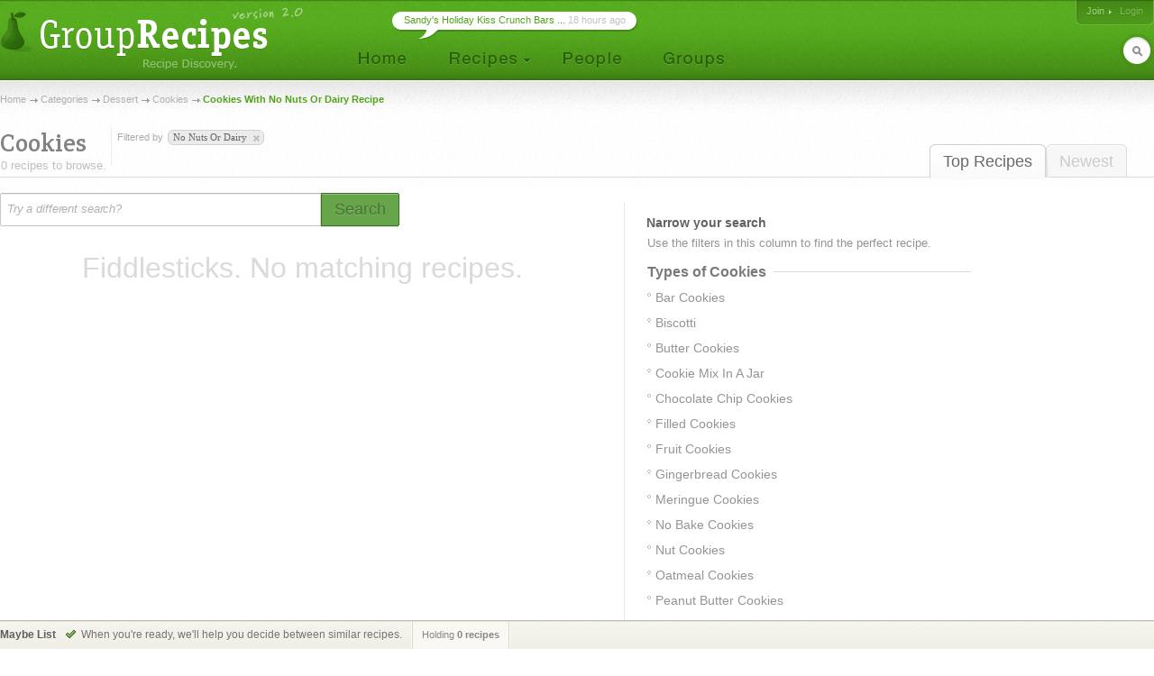

--- FILE ---
content_type: text/html; charset=UTF-8
request_url: http://www.grouprecipes.com/cookies/ingredients:no-nuts-or-dairy
body_size: 4805
content:






		<!DOCTYPE html PUBLIC "-//W3C//DTD XHTML 1.0 Transitional//EN" "http://www.w3.org/TR/xhtml1/DTD/xhtml1-transitional.dtd">
		<html xmlns="http://www.w3.org/1999/xhtml" lang="en" xml:lang="en">
		<head>
		<title>Cookies With No Nuts Or Dairy Recipe | Group Recipes</title>
<meta name="description" content="Our most trusted Cookies With No Nuts Or Dairy recipes. Reviewed by millions of home cooks." />
<meta http-equiv="content-type" content="text/html; charset=utf-8" />
<link rel="icon" href="/images/_site/g.ico"/>
<link href="http://s0.grouprecipes.com/css/v1745886265/base.css" rel="stylesheet" type="text/css"  />

			<!--[if IE]>
				<link rel="stylesheet" type="text/css" href="/css/v1745448314/ie.css" />
			<![endif]-->
			<!--[if IE 7]>
				<link rel="stylesheet" type="text/css" href="/css/v1745448314/ie7.css" />
			<![endif]-->
		<link rel="stylesheet" href="https://fonts.googleapis.com/css2?family=Crete+Round:ital@0;1&display=swap" />

		<script type="text/javascript">
			
			var _gaq = _gaq || [];
			_gaq.push(['_setAccount', 'UA-17064819-1']);
			_gaq.push(['_trackPageview']);
			
			(function() {
			var ga = document.createElement('script'); ga.type = 'text/javascript'; ga.async = true;
			ga.src = ('https:' == document.location.protocol ? 'https://ssl' : 'http://www') + '.google-analytics.com/ga.js';
			var s = document.getElementsByTagName('script')[0]; s.parentNode.insertBefore(ga, s);
			})();
			
		</script>
		
</head>
<body id="portal_srp" class="srp">
	
		
				 	<!-- Ad Header
		<div id="ad_header" class="leaderboard_stable">
			<div class="ad">
			    <div id='adtag-leaderboard-2'>
				    <script type='text/javascript'>
				    	googletag.cmd.push(function() { googletag.display('adtag-leaderboard-2'); });
				    </script>
			    </div>
			</div>
		</div>
		 -->
				
		<!-- Header -->
		<div id="body_wrap">
			<div id="header">
	        	<a class="home" href="/" title="To the Homepage!"></a>
				    
		<ul id="nav">
			<li class="home"><a href="/"></a></li>
			<li class="recipes">
				<a href="#"></a>
                <div id="subnav">

	                <var class="r"></var>
                    <var class="b"></var>

                    <div>
                        <ul>
                            <li><a href="/directory">Categories</a></li>
                            <li><a href="/search">Search</a></li>
                            <li><a href="/bookmarks">Your Bookmarks</a></li>
                            <li class="menu_divider"></li>
                            <li><a href="/upload">Upload a Recipe</a></li>
                        </ul>
                    </div>
                </div>    
			</li>
			<li class="people"><a href="/people"></a></li>
			<li class="groups"><a href="/groups"></a></li>
		</ul>
	    
		<div id="header_login">
			<span>
            	                <a href="/join" class="signup">Join</a>
                                
					                <em><a class="login" href="/login">Login</a></em>
                			</span>
		</div>
        
        	    
		<form id="header_search" action="/search" method="post">
			<span><input type="text" name="keywords" autocomplete="off" /></span>
			<em></em>
			<input type="hidden" name="search_what" value="all" />
		</form>
							<div class="bubble">
        	<span><a href="http://www.grouprecipes.com/145472/sandys-holiday-kiss-crunch-bars-copyright.html">Sandy's Holiday Kiss Crunch Bars  ...</a> 18 hours ago </span>
        </div>
				</div>
		<!-- Body wrap closed in Footer() -->
				
		<dl id="pop_inspiration" class="pop_inline open">
            <dd>
            	<div class="wrap">
                	<h6>Search Inspiration</h6>
                	<p class="desc">No idea what to search for? Start browsing till you find something.</p>
                	
                	<ul class="ideas tags">
                								<li><a href="http://www.grouprecipes.com/grilled-halibut">grilled halibut recipe</a></li>
												<li><a href="http://www.grouprecipes.com/matzah-lasagna">matzah lasagna</a></li>
												<li><a href="http://www.grouprecipes.com/healthy-quiche">healthy quiche recipe</a></li>
												<li><a href="http://www.grouprecipes.com/sugar-free-vanilla-cake">sugar free vanilla cake recipe</a></li>
												<li><a href="http://www.grouprecipes.com/sausage-peppers-and-onions">recipe for sausage peppers and onions</a></li>
												<li><a href="http://www.grouprecipes.com/tuna-mac">tuna mac recipe</a></li>
												<li><a href="http://www.grouprecipes.com/easy-garlic-sauce">easy garlic sauce recipe</a></li>
												<li><a href="http://www.grouprecipes.com/sweet-pepper-jelly">recipe sweet pepper jelly</a></li>
						                	</ul>
				</div>
				
				<var class="tr"></var>
            	<var class="bl"></var>
            </dd>
        </dl>
	    
	<div id="content">
		
		<!-- Breadcrumb -->
    	<div class="breadcrumb">
    		<a href="/">Home</a> <a href="/directory">Categories</a> <a href="http://www.grouprecipes.com/dessert">Dessert</a> <a href="http://www.grouprecipes.com/cookies">Cookies</a> <h1>Cookies With No Nuts Or Dairy Recipe</h1>		</div>
		
		<!-- Sort Tabs -->
        <ul class="tabs">
        	<li class="on l edge"><a href="http://www.grouprecipes.com/cookies">Top Recipes</a></li>
            <li ><a href="http://www.grouprecipes.com/cookies/newest">Newest</a></li>
        </ul>
        
		<!-- Heading -->
        <div class="heading">
			<h2 class="srp_heading">Cookies</h2>
        	
        	<small>0 recipes to browse.</small>
        </div>

        
        <!-- Filter Trail -->
                <div class="trail">
        	<em>Filtered by</em>
        	<ul class="holder">
        		<li class="tag">no nuts or dairy<a href="http://www.grouprecipes.com/cookies" class="remove" title="Remove Filter"></a></li>        	</ul>
        </div>
                
		<div id="main">
			
			<!-- Ridge -->
			<div class="ridge">
	            <div class="content"></div>
	        </div>
	        
	        <!-- Search Bar -->
        	<form id="searchbar" class="searchbar" action="/search" method="post">
	        	<input id="kw_field" class="search_field field_tip" name="keywords" type="text" autocomplete="off" title="Try a different search?" value="Try a different search?" />
            	<a id="search_btn" class="button_big on_field" href="#"><span>Search</span></a>	
        	</form>
			
			<!-- Filters: These are going to be moved to the sidebar
        	<div class="ridge">
	            <div class="content">
                    <ul>
                        Pros
                        Photos Only
                        People I Follow
                    </ul>
				</div>
            </div>
        	-->
        	
			<!-- Main Column -->
            <div class="main">
            	
            	<!-- Sub-Categories -->
            				                	
            	<!-- Feature Header -->
            	
	            <!-- Recipe Stream -->
	            <div class="top">
	            	
		            <!-- Recipe List -->
					<p class="no_content">Fiddlesticks. No matching recipes.</p>					
					<!-- More Link -->
										
					<!-- Pagination -->
																				
	            </div>
				
            </div>
        	
            <!-- Right Column -->
            <div class="column">
            
            	<h5>Narrow your search</h5>
                
                <div class="content">
                	
                	<!-- Common Filters -->
                	<div class="common">
                		Use the filters in this column to find the perfect recipe. 
                	</div>
                	
                	<!-- Subcategories -->
                	                	<div class="box">
                		<h6><span>Types of Cookies</span> <hr/></h6>
                		
                		<ul class="filter_list full">
                                                
                        	                        	                        	
							<li><a href="http://www.grouprecipes.com/bar-cookies"><span>Bar Cookies</span></a></li>
                        	
                                                
                        	                        	                        	
							<li><a href="http://www.grouprecipes.com/biscotti"><span>Biscotti</span></a></li>
                        	
                                                
                        	                        	                        	
							<li><a href="http://www.grouprecipes.com/butter-cookies"><span>Butter Cookies</span></a></li>
                        	
                                                
                        	                        	                        	
							<li><a href="http://www.grouprecipes.com/cookie-mix-in-a-jar"><span>Cookie Mix In A Jar</span></a></li>
                        	
                                                
                        	                        	                        	
							<li><a href="http://www.grouprecipes.com/chocolate-chip-cookie"><span>Chocolate Chip Cookies</span></a></li>
                        	
                                                
                        	                        	                        	
							<li><a href="http://www.grouprecipes.com/filled-cookies"><span>Filled Cookies</span></a></li>
                        	
                                                
                        	                        	                        	
							<li><a href="http://www.grouprecipes.com/fruit-cookies"><span>Fruit Cookies</span></a></li>
                        	
                                                
                        	                        	                        	
							<li><a href="http://www.grouprecipes.com/gingerbread-cookies"><span>Gingerbread Cookies</span></a></li>
                        	
                                                
                        	                        	                        	
							<li><a href="http://www.grouprecipes.com/meringue-cookies"><span>Meringue Cookies</span></a></li>
                        	
                                                
                        	                        	                        	
							<li><a href="http://www.grouprecipes.com/no-bake-cookies"><span>No Bake Cookies</span></a></li>
                        	
                                                
                        	                        	                        	
							<li><a href="http://www.grouprecipes.com/nut-cookies"><span>Nut Cookies</span></a></li>
                        	
                                                
                        	                        	                        	
							<li><a href="http://www.grouprecipes.com/oatmeal-cookies"><span>Oatmeal Cookies</span></a></li>
                        	
                                                
                        	                        	                        	
							<li><a href="http://www.grouprecipes.com/peanut-butter-cookies"><span>Peanut Butter Cookies</span></a></li>
                        	
                                                
                        	                        	                        	
							<li><a href="http://www.grouprecipes.com/spice-cookies"><span>Spice Cookies</span></a></li>
                        	
                                                
                        	                        	                        	
							<li><a href="http://www.grouprecipes.com/sugar-cookies"><span>Sugar Cookies</span></a></li>
                        	
                                                
                        </ul>
                	</div>
                	                	
                	 
                	<!-- Tag Filters -->
                	                	
                	
                	<!-- Cuisine Filters -->
                	                	
                	 
                	<!-- Ingredient Filters -->
                	                	
                	
                	<!-- Cook Method Filters -->
                	                	
                	 
                	<!-- Cook Time Filters -->
                	                </div>
                
                
                <p class="cap"></p>
            </div>
            
           
		</div><!-- /main content -->
		
	</div>
    
	<!-- Footer -->
    		</div><!-- End body wrap-->

        <div id="footer">
        
            <div class="breadcrumb">
            	<div class="inner">
            		                    <var><a id="top" href="#">Top</a></var>
                </div>
            </div>
            
        	<div class="contents">
            	<div class="inner">
                    
            		<ul class="boxes">
                        <li class="mystuff">
                            <h6>My Stuff</h6>
                            <ul>
                                <li><a href="#">My Home</a></li>
                                <li><a href="#">My Bookmarks</a></li>
                                <li><a href="#">Shopping List</a></li>
                                <li><a href="#">Weekly Planner</a></li>
                            </ul>
                        </li>
                        <li class="jump">
                            <h6>Jump To</h6>
                            <ul>
                                <li><a href="/directory">Browse Categories</a></li>
                                <li><a href="/search">Search</a></li>
                            </ul>                
                        </li>                
                        <li class="help">
                            <h6>Help</h6>
                            <ul>
                                <li><a href="/group/help-group/1678">Help Forum</a></li>
                                <li><a href="/faq">FAQ</a></li>
                            </ul>    
                        </li>
                        <li class="search">
                        	<form action="/search" method="post">
                            	<input type="text" name="keywords" />
                            	<input type="hidden" name="search_what" value="kws" />
                            </form>
                            <ul>
                            	<li><a class="pop" rel="inspiration" href="#">Search Inspiration</a></li>
                                <li><a href="/terms">Terms of Service & Privacy</a></li>
                                <li><a class="pop" rel="contact" href="#">Contact</a></li>
                            </ul>
                            
                        </li>
                    </ul>
                    
                    <!-- Contact Pop -->
                    <dl id="pop_contact" class="pop_inline open">
			            <dd>
			            	<div class="wrap">
			                	<h6>Get in Touch</h6>
			                	<p class="desc"><strong>Take Note</strong> We <em>will not</em> respond to member emails. Use the <a href="/group/help-group/1678">Help Forum</a> for that.</p>
			                	
			                	<p class="desc">If you have a business development or DMCA inquiry, <a href="#" id="show_contact">Click Here</a>.</p>
			                	
			                	<p id="contact_img" class="contact"></p>
							</div>
							
							<var class="tr"></var>
			            	<var class="bl"></var>
			            </dd>
			        </dl>
			        
			        			        <!-- Advertising pop -->
			        <dl id="pop_advertise" class="pop_inline open">
			            <dd>
			            	<div class="wrap">
			                	<h6>Advertise</h6>
			                	<p class="desc">Advertising on Group Recipes is sold by SheKnows.com. You can <a href="http://www.sheknows.com/mediakit/contact-us" rel="nofollow">contact the sales team</a> for more info.</p>
							</div>
							
							<var class="tr"></var>
			            	<var class="bl"></var>
			            </dd>
			        </dl>
			                        </div>
            </div>
        </div><!-- /footer -->


		<!-- Select Prototype -->
		<fieldset id="select_prototype" class="select prototype">
            <label></label>
    	
            <div class="resize_wrap">
            	<input type="text" readonly="true" class="select" />
            	<a class="btn"></a>
            	<p class="clear"></p>
            	<small>
            		<div class="mask">
	            		<div class="scrollbar">
	            			<div class="bottom"></div>
	            			<div class="handle"></div>
	        			</div>
    				</div>
				</small>
			</div>
		</fieldset>
		
    
        
        	
    <!-- User Search Comparison Message -->
         
    <!-- Recipe Comparison Bar -->
    <div id="comparison_bar">
    	<div class="inner">
    		<h6>
    			<strong>Maybe List</strong>
    		</h6>
    		
    		<span id="remember_msg" class="">
							</span>
    		
    		    		<p class="compare_msg">When you're ready, we'll help you decide between similar recipes.</p>
    		    		
    		<div class="counter">
    			<div class="marrow">Holding <strong id="holding_count">0 recipes</strong> 
    			    							</div>
    		</div>
    		
    		
    	</div>
    </div>	
	
            
    <script type="text/javascript" src="http://s1.grouprecipes.com/js/mootools.v1745448314.js"></script>
<script type="text/javascript" src="http://s1.grouprecipes.com/js/universal.v1745448314.js"></script>
<script type="text/javascript" src="http://s2.grouprecipes.com/js/portal.v1745870362.js"></script>
    
    </body>
</html>


--- FILE ---
content_type: text/css
request_url: http://s0.grouprecipes.com/css/v1745886265/base.css
body_size: 79432
content:

/*---------------------------------------------------------------------------
	Master CSS File
	@version: 2.0
	@date: January 16th, 2010
/*---------------------------------------------------------------------------*/
:root {
	--heading-color: #828282;
}

/*---------------------------------------------------------------------------
/*	Reset 
/*---------------------------------------------------------------------------*/
body,div,dl,dt,dd,ul,ol,li,h1,h2,h3,h4,h5,h6,pre,form,fieldset,input,textarea,p,blockquote,th,td { 
	margin: 0;
	padding: 0;
	}
table {
	border-collapse: collapse;
	border-spacing: 0;
	}
fieldset,img { 
	border: 0;
	}
address,caption,cite,code,dfn,em,th,var {
	font-style: normal;
	font-weight: normal;
	}
ol,ul {
	list-style: none;
	}
caption,th {
	text-align: left;
	}
h1,h2,h3,h4,h5,h6 {
	font-size: 100%;
	font-weight: normal;
	}
q:before,q:after {
	content: '';
	}	
abbr,acronym {border: 0;}
small {font-size: inherit;}
*:focus {outline: none;}

@font-face {
	font-family: 'slabo'; 
	src: url('fonts/Slabo27px-Regular.woff') format('woff'); 
	font-weight: 400 !important; 
	font-style: normal;
	font-stretch: normal;
    font-optical-sizing: auto;
  }
  


/*---------------------------------------------------------------------------
/*	Basic Element Styles 
/*---------------------------------------------------------------------------*/
body {
	/* Moved to header
	background: #fff url(images/_site/sprites/page_background.png) repeat-x scroll 0 0;
	*/
	color: #222;
	font-family: Helvetica,Arial,sans-serif;
	filter: none; /* Disable IE7's horrible ClearType */
	}

img {
	border: 0;
	vertical-align: bottom;
	}
	
table { 
	border-spacing: 0;
	border-collapse: collapse;
	}

td {
	text-align: left;
	font-weight: normal;
	}	
	
a {color: #52a21d;}
	
a:active {color: #333; text-decoration: none;}
	
a:focus, a:active {outline: none;}


/*---------------------------------------------------------------------------
/*	Headings
/*---------------------------------------------------------------------------*/	
/* Sections contain text intersecting hr */
h6.section, h4.section {
	color: #626262;
	font-size: 18px;
	font-weight: bold;
	margin-bottom: 15px;
	overflow: hidden;
	}
	
	h6.section span, h4.section span, .column .box h6 span {
		float: left;
		margin-right: 8px;
		}
		
	h6.section hr, h4.section hr, .column .box h6 hr {
		border: none;
		border-bottom: 1px solid #dbdbdb;
		height: 0;
		margin: 0;
		padding: 8px 0 0 0;
		}
		
	h6.section em {
		font-style: italic;
		}
		
/* This is the old 14px w/hr under style */		
h5 { 
	border-bottom: 1px solid #eee;
	border-color: #dedede;
	color: #626262;
	font-weight: bold;
	font-size: 14px;
	margin-bottom: 15px; /* new universal hr style */
	padding-bottom: 7px;
	position: relative;
	}
		
.heading_img {margin: 30px 0 15px 0; text-indent: -9999em;}

		
/*---------------------------------------------------------------------------
/*	Form - Inputs
/*---------------------------------------------------------------------------*/
input, textarea {
	background: #fff url(images/_site/sprites/field_bgs.png) no-repeat scroll 0 0;
	border-bottom: 1px solid #ededed;
	border-left: 1px solid #a5a5a5;
	border-left: 1px solid #bbb;
	border-right: 1px solid #ededed;
	border-top: 1px solid #a5a5a5;	
	color: #454545;
	font: bold 16px Helvetica,Arial;
	padding: 8px 5px 6px 5px;
	width: 250px;
	}
	
	textarea {
		/* font-size: 12px; */
		font-size: 16px;
		font-weight: normal;
		line-height: 22px;
		padding: 0 5px;
		padding-top: 4px;
		}
	
	input:focus {
		background: #fffde8 url(images/_site/sprites/field_bgs.png) repeat-x scroll -500px 0;
		}
	
	textarea:focus {
		background: #fffde8 url(images/_site/sprites/textarea_active_bg.png) repeat-x scroll 0 0;
		}
		
	input.tip {
		color: #bbb !important;
		font-size: 12px;
		font-weight: normal;
		line-height: 28px;
		}
		
fieldset {
	margin: 0 0 20px 0;
	position: relative;
	}

	fieldset strong, fieldset label em {
		color: #aaa;
		}
		
		fieldset strong.msg { /* Moved to special class to avoid always being aplied. Need to update markup. */
			display: block;
			font: 11px Verdana,Geneva,sans-serif;
			}
		
	fieldset strong {
		margin-top: 3px;
		}
		
		fieldset strong.failed, fieldset strong.success {
			background: url(images/_site/sprites/misc_icons.png) no-repeat scroll left -3052px;
			padding-left: 19px;
			}
			
			fieldset strong.success {
				background-position: left -5878px;
				padding-left: 18px;
				}
		
		fieldset strong span {
			display: block;
			padding-top: 3px;
			}
	
	fieldset label em {
		display: inline;
		}

	fieldset.tip label {
		position: relative;
		}
	
		fieldset.tip label a.tip {
			cursor: help;
			position: absolute;
			right: 0;
			top: 0;
			top: 2px;
			}
			
			fieldset.tip label a.tip:hover {
				color: #52a21d;
				text-decoration: underline;
				}
				
	/* Dim field after it is completed */
	fieldset.ok {
		opacity: 0.5 !important; /* override any fx fade in inline styles */
		filter: progid:DXImageTransform.Microsoft.Alpha(Opacity=50) !important;
		z-index: 99;
		}
		
		fieldset.ok div.error {
			display: none;
			}
	
label {
	color: #797979;
	display: block;
	font-size: 14px;
	margin: 0 0 5px 0;
	}
	
/*---------------------------------------------------------------------------
/*	Form - Buttons
/*---------------------------------------------------------------------------*/
a.button, a.button.on_field, ul.tabs li.button a.button {
	background: url(images/_site/sprites/common_sprite.png) no-repeat scroll 0 0;
	text-decoration: none;
	}
	
	ul.tabs li.button a.button {
		padding: 0 0 0 2px;
		}	
	
	a.button {
		background-position: 0 0;
		display: block;
		height: auto !important;
		padding-left: 2px;
		}
		
		a.button.dark {
			background-position: 0 -116px;
			}
			
			a.button.dark span {
				background-position: right -116px;
				text-shadow: #786d55 0 -1px;
				}
	
		a.button.disabled {
			background-position: 0 -232px;
			}
			
			a.button.disabled span {
				background-position: right -232px;
				text-shadow: #a3a3a3 0 -1px;
				}
	
		a.button span, ul.tabs li.button a.button span {
			background: #fff url(images/_site/sprites/common_sprite.png) no-repeat scroll right top;
			color: #fff;
			display: block;
			font-size: 12px;
			font-weight: bold;
			height: 29px !important;
			line-height: 27px;
			padding: 0 10px 0 9px;
			text-shadow: 0 -1px #468a19;
			}
	
	a.button.on_field {
		background-position: 0 -58px;
		}	
		
		a.button.on_field span {
			background-position: right -58px;
			}
		
	a.button:active, ul.tabs li.button a.button:active a.button.pressed {
		background-position: 0 -29px;
		}
		
		a.button:active span, a.button.pressed span, ul.tabs li.button a.button:active span {
			background-position: right -29px;
			}
		
		a.button.disabled:active {
			background-position: 0 -261px;
			}
			
			a.button.disabled:active span, a.button.disabled.pressed span {
				background-position: right -261px;
				}
		
		a.button.dark:active, a.button.dark.pressed {
			background-position: 0 -145px;
			}
			
			a.button.dark:active span, a.button.dark.pressed span {
				background-position: right -145px;
				}
		
		a.button.on_field:active {
			background-position: 0 -87px;
			}
			
			a.button.on_field:active span {
				background-position: right -87px;
				}
				
/*---------------------------------------------------------------------------
/*	Form - Button on Field
/*---------------------------------------------------------------------------*/
fieldset.inline {}

	fieldset.inline input {
		float: left;
		}
		
	fieldset.inline a.button {	
		float: left;
		left: -1px;
		margin-right: 5px; /* for tips floating to the right of btn...could mess up formatting somewhere */
		position: relative;
		}

	fieldset.inline strong {
		clear: left;
		}
		
	fieldset.small input {
		color: #4d4d4d;
		float: left;
		font-size: 12px;
		font-weight: bold;
		height: 16px;
		line-height: 12px;
		margin-right: 0;
		padding: 5px 5px 5px 5px;
		width: 175px;
		}
		
		fieldset.small input.tip {
			font-weight: normal;
			}
		
		fieldset.small input:focus {
			background: #fffde8 url(images/_site/sprites/field_bgs.png) repeat-x scroll -500px 0;
			}	
			
		div.sidebox fieldset.small input {
			width: 170px;
			}

	/* File Field */
	fieldset.inline.file {
		position: relative;
		width: 600px;
		}
	
	div.sidebox fieldset.inline.file {
		width: 246px;
		}
	
	fieldset.inline.file input.file_clear {
		height: 37px;
		font-size: 22px;
		left: 0;
		opacity: 0;
		position: absolute;
		top: 20px;
		width: 364px;
		z-index: 1;
		-ms-filter: "progid:DXImageTransform.Microsoft.Alpha(Opacity=0)";
		filter: progid:DXImageTransform.Microsoft.Alpha(Opacity=0);
		}
	
	fieldset.inline.file input.file_clear {
		width: 260px; /* 175px field + 75px button */
		}
		
	fieldset.inline.file.extra {
		display: none;
		}


/*---------------------------------------------------------------------------
/*	Form - Submit Footer
/*---------------------------------------------------------------------------*/
fieldset.button_hr, fieldset.hr { /* .hr is new name */
	border-top: 1px solid #e1e1e1;
	padding-top: 15px;
	}
	
	fieldset.dotted_hr {
		/* HRS */
		border-top: 1px dashed #ccc;
		padding-top: 15px;
		}

fieldset.ridge {
	background: transparent url(images/_site/sprites/common_sprite.png) no-repeat scroll right -2750px;
	padding: 15px;
	}
	
fieldset.actions {}

	fieldset.actions strong {
		float: left;
		margin-top: 0;
		}
		
	fieldset.actions strong a {			
		color: #9c9c9c;
		font: 11px Verdana,Geneva,sans-serif;
		line-height: 46px;
		text-decoration: none;
		}

	fieldset.actions strong a:hover {
		text-decoration: underline;	
		}
	
	fieldset.actions.alt {
		margin-bottom: 0;
		}
	
	fieldset.actions a.button {
		float: left;
		margin-right: 10px;
		}	
		
		fieldset.actions.alt strong {
			font: 11px Verdana,Geneva,sans-serif;
			line-height: 27px; /* Added */
			margin-right: 9px; /* Added */
			margin-top: 0;
			}
		
		fieldset.actions.alt strong a {
			line-height: 36px;
			line-height: 27px; /* new buttons */
			text-decoration: underline;
			}
			
			fieldset.actions.alt strong a:hover {
				color: #666;
				text-decoration: none;
				}
	
/*---------------------------------------------------------------------------
/*	Form - Select Field
/*---------------------------------------------------------------------------*/
fieldset.select {}

	/* Sized to match select input size, which will be injected here */
	fieldset.select ul.preload {
		height: 34px;
		overflow: hidden;
		}
		
	fieldset#select_prototype {display:none;}

	div.resize_wrap {float: left;}
	
	fieldset.select input {float: left;}
	
	fieldset.select a.btn {
		background: url(images/_site/sprites/common_sprite.png) no-repeat scroll 0 -1380px;
		cursor: pointer;
		display: block;
		float: left;
		height: 36px;
		left: -1px;
		position: relative;
		width: 39px;
		}
		
		fieldset.select a.btn:active {	
			background-position: -50px -1380px;
			}
	
	fieldset.select small {
		clear: both;
		display: none;
		margin-right: -3px;
		padding: 0 4px 4px 0;
		z-index: 999;
		}

		fieldset.select small div.mask {
			border-bottom: 1px solid #a5a5a5;
			border-left: 1px solid #a5a5a5;
			border-top: 1px solid #a5a5a5;
			border-right: 1px solid #a5a5a5;
			box-shadow: 1px 1px 2px #d2d2d2;
			height: 200px;
			overflow: hidden;
			-moz-box-shadow: 1px 1px 2px #d2d2d2;
			-webkit-box-shadow: 1px 1px 2px #d2d2d2;
			}
			
		div.sidebox fieldset.select small {
			background: none;
			border-bottom: 1px solid #ddd;
			border-right: 1px solid #ddd;
			padding: 0;
			}

		fieldset.select div.scrollbar {
			background: url(images/_site/sprites/common_sprite.png) no-repeat scroll -150px -840px;
			position: absolute;
			right: 14px;
			top: 12px;
			width: 16px;
			padding-left: 1px;
			}
		
			fieldset.select div.scrollbar div.bottom {
				background: url(images/_site/sprites/common_sprite.png) no-repeat scroll -150px -1138px;
				height: 16px;
				width: 16px;
				position: absolute;
				left: 0;
				bottom: 0;
				}	
	
		fieldset.select div.handle {
			background: url(images/_site/sprites/common_sprite.png) no-repeat scroll -100px -1380px;
			cursor: pointer;
			height: 36px;
			width: 13px;
			padding: 0 0 0 0;
			margin-top: 13px;
			}
		
	
		fieldset.select small ul {
			background-color: #fff;
			font-size: 14px;
			padding-right: 35px;
			}
		
			fieldset.select small ul li {
				color: #52a21d;
				margin: 0 9px;
				}
				
				fieldset.select small ul li a {
					background: url(images/_site/sprites/common_sprite.png) repeat-x scroll 0 -1420px;
					color: #a5a5a5;
					display: block;
					text-decoration: none;
					padding: 11px 7px;
					}
					
				fieldset.select small ul li a:hover {
					color: #52a21d;
					font-weight: bold;
					text-decoration: underline;
					}
					
				fieldset.select small ul li a span {
					color: #fff;
					padding-left: 3px;
					text-decoration: none;
					}
					

/*---------------------------------------------------------------------------
/*	Form - Checkboxes
/*---------------------------------------------------------------------------*/
fieldset.checkbox {}
	fieldset.checkboxes {}
	fieldset.radio {}

	fieldset.checkbox span, fieldset.checkboxes span, fieldset.radio span {
		background: url(images/_site/sprites/misc_icons.png) no-repeat scroll 0 -8301px;
		color: #ccc;
		cursor: pointer;
		display: block;
		font: 10px Verdana,Geneva,sans-serif;
		height: 20px;
		line-height: 20px;
		margin: 8px 10px 0 0;
		padding-left: 26px;
		}
		
		fieldset.radio span em {
			border-left: 1px dotted #ccc;
			color: #aaa;
			cursor: default;
			font-style: italic;
			margin-left: 5px;
			padding-left: 5px;
			}
		
			fieldset.checkboxes span, fieldset.radio span {
				float: left;
				}
		
		fieldset.checkbox span.checked, fieldset.checkboxes span.checked, fieldset.radio span.checked {
			background-position: 0 -8360px;
			color: #797979;
			}

div.form_wrap {
	padding: 20px 0 30px 0;
	}
			
fieldset .help {
	background-color: #fff;
	border-left: 2px solid #c0c0c0;
	border-bottom-right-radius: 6px;
	border-top-right-radius: 6px;
	color: #999;
	font-size: 14px;
	margin-left: 15px;
	opacity: 0.7;
	padding: 9px 5px 9px 10px;
	position: absolute;
	z-index: 1;
	-moz-border-radius-bottomright: 6px;
	-moz-border-radius-topright: 6px;
	-ms-filter: "progid:DXImageTransform.Microsoft.Alpha(Opacity=70)";
	filter: progid:DXImageTransform.Microsoft.Alpha(Opacity=70);
	}

	
/*---------------------------------------------------------------------------
/*	Form - Error Message
/*---------------------------------------------------------------------------*/
fieldset div.error, div.form_error {
	background: url(images/_site/sprites/form_error.gif) no-repeat scroll 0 0;
	color: #fff;
	display: inline;
	font-size: 18px;
	left: 10px;
	text-shadow: #524521 0 -1px;
	padding: 10px 20px 13px 40px;
	position: relative;
	z-index: 99;
	}
	
	fieldset div.error.txt, div.form_error.txt {
		top: -30px;
		}

	fieldset div.error span, div.form_error span {
		background: url(images/_site/sprites/form_error.gif) no-repeat scroll right 0;
		height: 45px;
		position: absolute;
		right: -3px;
		top: 0;
		width: 3px;
		}


/* Form Slideout */
form.slip {
	border-left: 1px solid #ddd;
	margin-left: 10px;
	overflow: hidden;
	padding: 15px 10px 10px 20px;
	}
	
	
/* Textarea floated tip */
fieldset.tip textarea {
	float: left;
	}

/* Set textarea and info widths in page specific sections */
fieldset.tip div.info {
	border-left: 1px solid #d5d5d5;
	color: #959595;
	float: left;
	font-size: 12px;
	line-height: 17px;
	margin-left: 15px;
	padding: 0 0 0 9px;
	}
	
	fieldset.tip div.info div.body {
		margin-top: 5px;
		}
	
	fieldset.tip div.info.closed div.body {
		display: none;
		}
		
	fieldset.tip div.info p {
		margin-bottom: 10px;
		}
		
		fieldset.tip div.info p:last-child {
			margin-bottom: 5px;
			}
	
	
/*---------------------------------------------------------------------------
/*	Common Action Icon Links (add, delete, flag, ...)
/*---------------------------------------------------------------------------*/
a.approve, a.delete, a.add, a.flag, span.delete, a.up, a.down {
	background: url(images/_site/sprites/misc_icons.png) no-repeat scroll left -3050px;
	color: #b7b7b7;
	display: block;
	font: 13px/15px Verdana,Geneva,sans-serif;
	height: 18px;
	min-width: 10px;
	padding: 0 0 0 20px;
	text-decoration: none;
	}
	
	a.approve:hover, a.delete:hover, a.add:hover, a.flag:hover, span.delete:hover, a.up:hover, a.down:hover {
		color: #999;
		}
	
	a.approve span, a.delete span, a.add span, a.flag span, a.up span, a.down span {
		display: none;
		}
		
		a.approve:hover span, a.delete:hover span, a.add:hover span, a.flag:hover span, a.up:hover span, a.down:hover span {
			color: #d0d0d0;
			display: block;
			}

	a.add {
		background-position: 0 -3650px;
		line-height: 16px;
		}
		
		a.add:hover {
			background-position: 0 -3700px;
			color: #858585;
			}
			
		a.add:active {
			background-position: 0 -3750px;
			}	
	
	a.approve { 
		background-position: 0 -3200px;
		}
	
	a.approve:hover {
		background-position: 0 -3250px;
		}
		
	a.approve:active {
		background-position: 0 -3300px;
		}	
		
	a.flag { 
		background-position: 0 -3950px;
		line-height: 17px;
		padding-left: 21px;
		}
	
	a.flag:hover {
		background-position: 0 -4000px;
		}
		
	a.flag:active {
		background-position: 0 -4050px;
		}		
	
	a.delete:hover, span.delete:hover {
		background-position: 0 -3100px;
		color: #858585;
		}
		
	a.delete:active, span.delete:active {
		background-position: 0 -3150px;
		}	
		
	/* text aligned to left of icon */	
	a.delete.l, a.flag.l { 
		background-position: right -3350px;
		padding: 0 20px 0 0;
		}
		
		a.delete.l:hover, a.flag.l:hover {
			background-position: right -3400px;
			}
			
		a.delete.l:active, a.flag.l:active {
			background-position: right -3450px;
			}
			
	/* text aligned to left of icon */		
	a.approve.l { 
		background-position: right -3500px;
		padding: 0 21px 0 0;
		}
		
		a.approve.l:hover {
			background-position: right -3550px;
			}
			
		a.approve.l:active {
			background-position: right -3600px;
			}
	
	a.add.l {
		background-position: right -3800px;
		padding: 0 21px 0 0;
		}
		
		a.add.l:hover {
			background-position: right -3850px;
			color: #858585;
			}
			
		a.add.l:active {
			background-position: right -3900px;
			}
	
	a.up {
		background-position: 0 -7020px;
		}
		
		a.up:hover {
			background-position: 0 -6620px;
			color: #999;
			}
			
		a.up:active {
			background-position: 0 -6720px;
			}
			
	a.down {
		background-position: 0 -7140px;
		}
		
		a.down:hover {
			background-position: 0 -6820px;
			color: #333;
			}
			
		a.down:active {
			background-position: 0 -6920px;
			}					

/*---------------------------------------------------------------------------
/*	More Links (Universal)
/*---------------------------------------------------------------------------*/
div.more {
	background: url(images/_site/sprites/more_arrow.gif) no-repeat scroll left top;
	float: right;
	font: 11px Verdana,Geneva,sans-serif;
	margin-right: 10px;
	padding-left: 9px;
	position: relative;
	left: -2px;
	}

	div.more a {
		background: url(images/_site/sprites/more_arrow.gif) no-repeat scroll right bottom;
		color: #8c8c8c;
		display: block;
		height: 24px;
		line-height: 22px;
		margin-right: -12px;
		padding-right: 25px;
		text-decoration: none;
		text-shadow: #f9f9f9 0 1px;
		}	
	
		div.more a:hover {
			color: #666;
			}

div.more_w_leader {
	/* HRS */
	background: transparent url(images/_site/sprites/common_sprite.png) repeat-x scroll 0 -1100px;
	color: #8c8c8c;
	font: 11px/22px Verdana,Geneva,sans-serif;
	margin-top: 15px;
	padding-top: 20px;
	}
	
	div.more_w_leader span {
		float: left;
		}
		
	div.more_w_leader div.more {
		float: left;
		margin-left: 10px;
		}	
		
		
/*---------------------------------------------------------------------------
/*	Page Structure
/*---------------------------------------------------------------------------*/
#ad_header {
	background: #fff url(images/_site/sprites/ad_header_bg.png) repeat-x scroll 0 bottom;
	overflow: hidden;
	}
	
	#ad_header .ad {
		margin: 0 auto;
		padding-bottom: 22px;
		position: relative;
		width: 728px;
		}
		
		#ad_header .ad embed, #ad_header .ad object, #ad_header .ad iframe {
			/*margin-bottom: 22px;*/
			}
			
		#ad_header .ad img {
			/*display: none;*/
			/*margin-bottom: 22px;*/
			}
		
		#ad_header .ad .shadow {
			background: url(images/_site/sprites/common_sprite.png) repeat-x scroll -170px -1380px;
			top: 74px;
			display: block;
			height: 16px;
			position: absolute;
			right: 0;
			width: 18px;
			}
	
.leaderboard_stable { max-height: 112px; }
			
/* For bg, allows ad header to push down */
#body_wrap {
	background: #fff url(images/_site/sprites/page_background.png) repeat-x scroll 0 0;
	}
	
#header {
	background: transparent url(images/_site/sprites/header_sprite.png) no-repeat scroll 0 7px;
	height: 89px;
	margin: 0 auto;
	position: relative;
	/* width: 960px; */
	width: 1280px;
	}
	
	#header a.home {
		display: block;
		height: 71px;
		left: 0;
		position: absolute;
		top: 7px;
		width: 341px;
		}
		
		#header a.home:hover {
			}
			
#content {
	/* width: 960px; */
	width: 1280px;
	margin: 0 auto;
	overflow: hidden;
	}
	
	#content #main {
		float: left;
		/* width: 658px; */
		width: 70%;
		}
		
		#profile #content #main {
			width: 674px;
			}
		
	#content #side {
		/* margin-left: 684px;
		width: 286px;
		width: 276px; */
		margin-left: 73%;
		width: 30%;
		overflow: visible
		}
		
		#profile #content #side {
			float: left;
			margin: 0;
			width: auto;
			}
		
#footer {
	margin: 40px auto 0 auto;
	}

	

/*---------------------------------------------------------------------------
/*	Header - Login
/*---------------------------------------------------------------------------*/
#header_login {
	background: transparent url(images/_site/sprites/header_sprite.png) no-repeat scroll 0 -280px;
	font-size: 10px;
	position: absolute;
	right: 0;
	top: 0;
	}
	
	#header_login span {
		background: transparent url(images/_site/sprites/header_sprite.png) no-repeat scroll right -280px;
		display: block;
		font-family: Verdana,Geneva,Helvetica,Arial;
		font-size: 11px;		
		height: 22px;
		margin-left: 12px;
		padding: 6px 12px 0 0;
		}
		
		#header_login a.username, #header_login a.signup {
			background: transparent url(images/_site/sprites/misc_icons.png) no-repeat scroll right -13825px;
			color: #a2d77f;
			margin-right: 6px;
			padding-left: 11px;
			text-decoration: none;
			text-shadow: #3f7c16 0 1px;
			}
			
			#header_login a.signup {
				padding-left: 0;
				padding-right: 8px;
				}
				
				#header_login a.username:hover, #header_login a.signup:hover {	
					color: #a7de83;
					}
					
				#header_login a.signup:active, #header_login em a:active {
					color: #295908 !important;
					text-shadow: #7cb059 0 1px 1px;
					}	
			
			#header_login a.username {
				background: transparent url(images/_site/sprites/misc_icons.png) no-repeat scroll right -13794px;
				padding-left: 0;
				padding-right: 11px;
				}
				
				#header_login a.username.open {
					background: transparent url(images/_site/sprites/misc_icons.png) no-repeat scroll right -13874px;
					color: #295908;
					text-shadow: #7cb059 0 1px 1px;
					}
					
		#header_login em a {
			color: #7eba56;
			text-decoration: none;
			text-shadow: #407d16 0 1px;
			}
			
			#header_login em a:hover {
				color: #8acc5e;
				}
			
		#header_login fieldset {
			background: url(images/_site/sprites/misc_icons.png) no-repeat scroll 0 0;
			float: left;
			margin: -2px 0 0 0;
			padding: 0 0 0 14px;
			position: relative;
			}
			
			#header_login fieldset var.wrap {
				display: block;
				position: relative;
				}
			
			#header_login fieldset em {
				height: 1px;
				position: absolute;
				width: 1px;
				}
			
			#header_login fieldset em.tl {
				background-color: #458a17;
				top: 0;
				left: 0;
				}
				
			#header_login fieldset em.tr {
				background-color: #458a17;
				top: 0;
				right: 0;
				}	
				
			#header_login fieldset em.bl {
				background-color: #4c961a;
				bottom: 0;
				left: 0;
				}
				
			#header_login fieldset em.br {
				background-color: #4c961a;
				bottom: 0;
				right: 0;
				}		
			
			#header_login fieldset.username {
				background-position: 0 -1576px;
				margin-right: 20px;
				}

			#header_login fieldset.password {
				background-position: 0 -1616px;
				margin-right: 5px;
				padding: 0 0 0 15px;
				}
				
			#header_login fieldset input {
				background: #6ba245;
				border: none;
				color: #264f0a;
				font: 11px Verdana,Geneva,sans-serif;
				height: 18px;
				padding: 0 5px 0 4px;
				width: 108px;
				}
				
			#header_login fieldset input:focus {
				color: #444;
				background-color: #fffbcc;
				border-top: 1px solid #ccc;
				}
				
			#header_login button {
				background: url(images/_site/sprites/misc_icons.png) no-repeat scroll 5px -9996px;
				border: none;
				color: #fff;
				cursor: pointer;
				font-size: 14px;
				font-family: Helvetica,Arial,sans-serif;
				height: 18px;
				margin: 0 0 0 4px;
				padding: 0;
				width: 18px;
				}
				
				#header_login button:hover {
					background-position: 5px -10056px;
					}

/*---------------------------------------------------------------------------
/*	Header - User's Quicklinks
/*---------------------------------------------------------------------------*/
#header_quicklinks {
	padding: 2px 6px 1px 6px;
	width: 91px;
	}
	
	/* Attached to container to position correctly in webkit */
	/* Later, attach to fx.slide wrapper to correctly position */
	#header .quicklinks {
		margin: 0;
		position: absolute;
		right: 31px;
		top: 31px;
		z-index: 3;
		}
		
		#header .hidden {
			visibility: hidden;
			}
		
		#header .quicklinks #header_quicklinks { 
			display: block;
			}
		
	#header_quicklinks var.t {
		background: url(images/_site/sprites/header_sprite.png) no-repeat scroll 0 -360px;
		display: block;
		height: 2px;
		left: 0;
		position: absolute;
		top: 0;
		width: 100%;
		}
		
	#header_quicklinks var.b {
		background: #ddd;
		bottom: 0;
		display: block;
		height: 1px;
		left: 7px;
		position: absolute;
		width: 89px;
		}
	
	#header #header_quicklinks ul {
		font: 13px Verdana,Geneva,Helvetica,Arial;
		padding-top: 2px;
		}
		
		#header #header_quicklinks li a {
			display: block;
			padding: 4px 5px 4px 5px;
			text-decoration: none;
			}
	
/*---------------------------------------------------------------------------
/*	Header - Search
/*---------------------------------------------------------------------------*/				
#header_search {
	background: transparent url(images/_site/sprites/header_sprite.png) no-repeat scroll right -230px;
	padding: 0 20px 0 0;
	position: absolute; 
	right: 0;
	top: 37px;
	z-index: 2;
	}
	
	#header_search span {
		background: transparent url(images/_site/sprites/header_sprite.png) no-repeat scroll left -230px;
		display: block;
		height: 38px;
		padding: 0 0 0 18px;
		padding-left: 17px; /* Webkit */
		}
	
		#header_search input {
			background: none;
			border: 0;
			color: #616161;
			font: normal 16px Helvetica,Arial,sans-serif;
			margin: 8px 0 0 0;
			padding: 0;
			padding: 1px 0 0 0;
			width: 0;
			width: 1px; /* Webkit */
			}
		
	#header_search em {
		background: transparent url(images/_site/sprites/misc_icons.png) no-repeat scroll 0 -2270px;
		display: block;
		height: 12px;
		position: absolute;
		right: 12px;
		top: 14px;
		width: 12px;
		}
		
	#header div.bubble {
		background: url(images/_site/sprites/header_sprite.png) no-repeat scroll right -320px;
		font: 11px Verdana,Geneva,sans-serif;
		padding-right: 13px;
		position: absolute;
		left: 435px;
		top: 13px;
		}
		
		#header div.bubble span {
			background: url(images/_site/sprites/header_sprite.png) no-repeat scroll left -320px;
			color: #c2c2c2;
			display: block;
			height: 31px;
			overflow: hidden;
			padding: 3px 0 0 13px;
			white-space: nowrap;
			}
			
			#header div.bubble span a {
				text-decoration: none;
				}
				
				#header div.bubble span a:hover {
					text-decoration: underline;
					}
		

/*---------------------------------------------------------------------------
/*	Header - Navigation
/*---------------------------------------------------------------------------*/
#nav {
	margin: 46px 0 0 380px;
	float: left;
	}
	
	#nav li {
		float: left;
		margin-right: 10px;
		}
		
		#nav li.recipes {
			margin-right: 5px;
			}
		
		#nav li a {
			background: transparent url(images/_site/sprites/header_sprite.png) no-repeat scroll 0 -100px;
			display: block;
			height: 43px;
			}
			
		#nav li.home a {
			background-position: 0 -80px;
			width: 89px;
			}
			
		#nav li.recipes a {
			background-position: -94px -80px;
			width: 123px;
			}
			
		#nav li.people a {
			background-position: -224px -80px;
			width: 101px;
			}
			
		#nav li.groups a {
			background-position: -332px -80px;
			width: 104px;
			}
			
		#nav li.home a:hover, body#homepage #nav li.home a {
			background-position: 0 -130px;
			}
			
			#nav li.home a:active {
				background-position: 0 -180px !important; /* to override location highlights */
				}
			
		body#recipes #nav li.recipes a,
			#nav li.recipes_menu a,
			body#recipe #nav li.recipes a,
			body#upload_recipe #nav li.recipes a,
			body#search #nav li.recipes a,
			body#directory_srp #nav li.recipes a {
				background-position: -94px -130px;
				}
				
				#nav li.recipes a:active {
					background-position: -94px -180px !important;
					}
			
		#nav li.people a:hover, body#people #nav li.people a, body#profile #nav li.people a {
			background-position: -224px -130px;
			}
			
			#nav li.people a:active {
				background-position: -224px -180px !important;
				}
			
		#nav li.groups a:hover, body#groups #nav li.groups a, body#group #nav li.groups a {
			background-position: -332px -130px;
			}
			
			#nav li.groups a:active {
				background-position: -332px -180px !important;
				}
	
	#nav div#subnav {
		display: none;
		margin-top: -7px;
		position: absolute;
		z-index: 99;
		}
			
		#nav div#subnav div {
			}
			
			#nav div#subnav var.r {
				background: #d6d6d6;
				display: block;
				height: 145px;
				height: 101px;
				width: 1px;
				position: absolute;
				right: -1px;
				top: 7px;
				}
				
				#nav div#subnav var.b {
					background: #d6d6d6;
					display: block;
					height: 1px;
					width: 162px;
					position: absolute;
					bottom: -1px;
					left: 0;
					}
					
	#nav #subnav ul, #header_quicklinks ul {
		background: #fff;
		border: 1px solid #4e941d;
		border-top: none;
		font: 16px Verdana,Geneva,Helvetica,Arial;
		padding: 5px 0;
		}
	
		#subnav li {
			display: block;
			float: none;
			margin: 0;
			}
		
		#subnav li.menu_divider {
			border-bottom: 1px solid #eee;
			font-size: 1px;
			line-height: 1px;
			margin: 4px 10px;
			}
			
		#subnav li a, #header_quicklinks ul li a {
			background: none;
			border-left: 1px solid #fff;
			border-right: 1px solid #fff;			
			color: #4f9d1a;
			height: auto;
			padding: 4px 25px 4px 10px;
			text-decoration: none;
			width: auto;
			}
			
		#subnav li a:hover, #header_quicklinks ul li a:hover {
			background-color: #56a222;
			border-left: 1px solid #72b247;
			border-right: 1px solid #72b247;
			color: #fff;
			}

/*---------------------------------------------------------------------------
/*	Footer
/*---------------------------------------------------------------------------*/
#footer {
	border-bottom: 1px solid #dcdcdc;
	clear: both;
	margin: 75px 0 20px 0;
	}

	#footer .breadcrumb {
		border-bottom: 1px solid #dcdcdc;
		border-bottom: 1px solid #d1d1d1;
		margin: 0;
		padding-bottom: 10px;
		}
		
		#footer .breadcrumb .inner {
			margin: 0 auto;
			overflow: hidden;
			/* width: 960px; */
			width: 1280px;
			}

		#footer .breadcrumb var {
			float: right;
			font-weight: normal;
			}
		
			#footer .breadcrumb var a {
				background: url(images/_site/sprites/misc_icons.png) no-repeat scroll 25px -240px;
				padding-right: 10px;
				}

	#footer .contents {
		background: #fafafa;
		border-top: 1px solid #eee;
		border-color: #e8e8e8;
		overflow: hidden;
		}

		#footer .contents .inner {
			/* -5px fixes strange gap */
			margin: 0 auto -5px auto;
			min-height: 40px;
			overflow: hidden;
			/* width: 960px; */
			width: 1280px;
			}
		
	/* Small Footer */
	#footer ul.links {
		font-size: 11px;
		margin-top: 10px;
		overflow: hidden;
		}
		
		#footer ul.links li {
			float: left;
			margin-right: 20px;
			}
			
			#footer ul.links li em {
				color: #ccc;
				font-family: Georgia,serif;
				}
			
		#footer ul.links li a {	
			color: #555;
			font-weight: bold;
			padding: 4px 2px;
			}
		
	/* Big footer */
	#footer h6 {
		color: #636363;
		font: 18px Helvetica,Arial,sans-serif;
		margin-bottom: 6px;
		text-shadow: #eee 0 1px;
		}
		
		#footer ul.boxes li:hover h6 {
			color: #555;
			}

	#footer ul.boxes {
		overflow: hidden;
		}
		
		#footer ul.boxes li {
			border-left: 1px solid #fff;
			border-right: 1px solid #dcdcdc;
			border-right-color: #e5e5e5;
			float: left;
			font: 11px Verdana,Geneva,sans-serif;
			height: 120px;
			padding: 10px 20px 10px 20px;
			width: 189px;
			}
			
			#footer ul.boxes li:first-child {
				border-left: none;
				}
			
			#footer ul.boxes li:hover, #footer ul.boxes li.search:hover {
				/*background: url(images/_site/sprites/common_sprite.png) scroll 0 -510px;*/
				}
				
				#footer ul.boxes li li:hover {
					background: none;
					}
			
			#footer ul.boxes li.help {
				position: relative;
				}
				
				#footer ul.boxes li.help a.email {
					background: url(images/_site/sprites/common_sprite.png) no-repeat scroll 0 -460px;
					bottom: 0;
					height: 42px;
					position: absolute;
					right: 0;
					width: 56px;
					}
					
					#footer ul.boxes li.help a.email:hover {
						background-position: -70px -460px;
						}
			
		#footer ul.boxes li a {
			color: #707070;
			text-decoration: none;
			}
		
			#footer ul.boxes li a:hover {
				color: #52a21d;
				text-decoration: underline;
				}
			
	#footer ul.boxes ul {
		padding-left: 9px;
		padding-left: 2px;
		}
		
		#footer ul.boxes ul li {
			border: none;
			float: none;
			height: auto;
			margin: 0 0 1px 0;
			padding: 0;
			width: auto;
			}
		
			#footer ul.boxes ul li a {
				background: url(images/_site/sprites/misc_icons.png) no-repeat scroll 0 -1922px;
				display: block;
				padding: 3px 0;
				padding: 3px 0 3px 9px;
				}
				
				#footer ul.boxes ul li a:hover {
					background-position: 0 -1942px;
					}
		
		#footer ul.boxes a.ads span {
			color: #a3a3a3;
			font-size: 10px;
			}
			
			#footer ul.boxes a.ads:hover span {
				text-decoration: underline;
				}
					
		#footer ul.boxes li.search {
			background: none;
			border: none;
			padding-top: 15px;
			position: relative;
			width: 207px;
			}
			
			#footer li.search input {
				background: url(images/_site/sprites/common_sprite.png) no-repeat scroll 0 -400px;
				border: none;
				color: #666;
				font: 12px Helvetica,Arial,sans-serif;
				height: 14px;
				margin-bottom: 9px;
				padding: 7px 15px 6px 30px;
				width: 155px;
				}
				
				#footer li.search input:focus {
					background: url(images/_site/sprites/common_sprite.png) no-repeat scroll 0 -430px;
					}
			
#pop_contact p.contact {}
	
	#pop_contact p.contact.display {
		background: url(images/_site/headings/contact.png) no-repeat scroll 0 0;
		height: 38px;
		margin: 7px;
		width: 310px;
		}

	#pop_contact p em {
		font-style: italic;
		}
	
/*---------------------------------------------------------------------------
/*	Breadcrumb
/*---------------------------------------------------------------------------*/
.breadcrumb {
	color: #b0b0b0;
	font: 11px Verdana,Geneva,sans-serif;
	margin: 15px 0 0 0;
	}
	
	.breadcrumb a {
		background: url(images/_site/sprites/misc_icons.png) no-repeat right -13915px;
		color: #b0b0b0;
		padding-right: 13px;
		text-decoration: none;
		text-transform: capitalize;
		}
	
	.breadcrumb em, .breadcrumb h1 {	
		background: none;
		color: #52a21d;
		font-weight: bold;
		text-transform: capitalize;
		}
		
		.breadcrumb h1 {
			background: none !important;
			display: inline;
			margin: 0;
			}
		
	.breadcrumb a:hover {
		text-decoration: underline;
		}
		
/*---------------------------------------------------------------------------
/*	In Page Navigation
/*---------------------------------------------------------------------------*/
ul.tabs {
	clear: both; 
	}

	ul.tabs li {
		background: #fbfbfb url(images/_site/sprites/common_sprite.png) no-repeat scroll 0 -1480px;
		float: left;
		font-size: 18px;
		margin-bottom: -3px;
		padding-left: 6px;
		}
	
		ul.tabs li a {
			background: #fbfbfb url(images/_site/sprites/common_sprite.png) no-repeat scroll right -1480px;
			color: #ccc;
			display: block;
			height: 36px;
			line-height: 38px;
			padding: 0 15px 0 9px;
			text-decoration: none;
			}
		
			ul.tabs li a:hover {
				color: #595959;
				color: #959595;
				text-shadow: #fff 0 1px;
				}
				
	ul.tabs li.option {
		background: none;
		font: normal 14px Helvetica,Arial,sans-serif;
		padding: 0;
		position: absolute;
		right: 15px;
		z-index: 2;
		}
		
	/* Allows for button at same vert page level */
	ul.tabs li.button {
		background: none;
		position: absolute;
		right: 15px;
		}
		
		ul.tabs li.button.on {
			margin: 0;
			position: absolute;
			}
	
	/* Tab badge - i.e. "New" */
	ul.tabs li.badge {
		position: relative;
		}
	
	ul.tabs li var.new {
		background: url(images/_site/sprites/misc_icons.png) no-repeat scroll 0 -4100px;
		height: 12px;
		position: absolute;
		right: 0;
		top: 8px;
		width: 25px;
		}
	
	/* to balance width w/cnt notif */
	ul.tabs li a.cnt {
		padding-right: 12px;
		}
		
	ul.tabs li sup.cnt {
		color: #ccc;
		font-size: 10px;
		margin-left: 1px;
		text-shadow: #fff 0 1px;
		}
	
	ul.tabs li.on {
		background-position: left -1560px;
		margin-left: -3px;
		margin-right: -3px;
		padding-left: 9px;
		position: relative;
		}
		
		ul.tabs li.on.l.edge {
			background-position: -3px -1560px;
			margin-left: 0;
			padding-left: 6px;
			}
			
		ul.tabs li.on.r.edge {
			margin-right: 0;
			}
			
			ul.tabs li.on.r.edge a {
				background-position: right -1520px;
				padding-right: 15px;
				}
		
		ul.tabs li.on a {
			color: #696969;
			background-position: right -1560px;
			height: 39px;
			padding-right: 18px;
			}


			
/*---------------------------------------------------------------------------
/*	Filter Text Links Under In Page Navigation Tabs
/*---------------------------------------------------------------------------*/
div.ridge {
	/* background: url(images/_site/sprites/wide_sprite.png) no-repeat scroll 0 -320px; */
	clear: both;
	font: 11px Verdana,Geneva,sans-serif;
	overflow: hidden;
	border-top: 1px solid #dbdbdb;
	}
	
	div.ridge div.content {
		/* background: url(images/_site/sprites/wide_sprite.png) no-repeat scroll right -320px; */
		min-height: 7px;
		padding-top: 10px;
		}
	
	div.ridge.open div.content {
		background: none;
		padding-top: 9px;
		}
	
	/* Boxed Display Size */
	div.ridge ul.displays {
		color: #959595;
		}
	
	div.ridge ul.displays li {
		background: transparent url(images/_site/sprites/misc_icons.png) no-repeat scroll 0 5px;
		float: left;
		padding-left: 8px;
		}
		
		div.ridge ul.displays li.desc {
			background: none;
			line-height: 11px;
			}
		
		div.ridge ul.displays li a {
			background: url(images/_site/sprites/misc_icons.png) no-repeat scroll 0 0;
			display: block;
			height: 13px;
			padding: 3px 2px 6px 3px;
			}
		
		/* Photo Icon */
		div.ridge ul.displays li.photo {
			background: none;
			}
			
			div.ridge ul.displays li.photo a {
				background-position: 0 -9680px;
				width: 11px;
				}
			
			div.ridge ul.displays li.photo a:hover, div.ridge ul.displays li.photo.on a {
				background-position: 0 -9620px;
				}
				
		div.ridge ul.displays li.details a {
			background-position: 0 -9820px;
			width: 24px;
			}
			
			div.ridge ul.displays li.details a:hover, div.ridge ul.displays li.details.on a {
				background-position: 0 -9760px;
				}
				
	div.ridge a, ul.filters li a {
		color: #c2c6c0;
		display: block;
		padding: 0 5px 15px 5px;
		text-decoration: none;
		}
	
		div.ridge a:hover, ul.filters li a:hover {
			color: #494949;
			}
	
	div.ridge li.on a {
		/* Removed link_arrows.gif */
		color: #686868;
		text-shadow: #eee 0 -1px;
		}
		
	div.ridge ul, ul.filters {
		margin-right: 100px;
		overflow: hidden;
		padding: 0 10px 0 0;
		}
		
	ul.filters {
		font: 11px Verdana,Geneva,sans-serif;
		}
		
		div.ridge ul.displays {
			float: right;
			margin-right: 0;
			}
			
		div.ridge ul.filters {
			margin: -5px 0 10px 5px;
			}
			
			.ridge ul li, ul.filters li {
				background: url(images/_site/sprites/misc_icons.png) no-repeat scroll 0 7px;
				float: left;
				margin: 0;
				}
				
				ul.filters li {
					background: none;
					}
			
					div.ridge ul li:first-child, ul.filters li:first-child {
						background: none;
						}
			
			div.ridge li a {
				padding: 0 8px 15px 9px;
				}
				
				ul.filters li a {
					padding: 7px 15px 7px 9px;
					}
					
					ul.filters li.on a {	
						color: #494949;
						float: left; 
						padding: 0 15px 0 0;
						padding-top: 0 !important;
						}					
					
						ul.filters li.on a span {
							
							display: block;
							padding: 7px 0 7px 0;
							}						
		
	/* Tag Icon */
	div.ridge a.tag {
		background: url(images/_site/sprites/misc_icons.png) no-repeat scroll right -1800px;
		display: block;
		float: right;
		height: 18px;
		line-height: 18px;
		margin: -2px 7px 0 0;
		padding: 0 31px 0 0;
		}
	
		div.ridge a.tag:hover, div.ridge a.tag.open {
			background-position: right -1840px;
			}
			
			div.ridge a.tag:active {
				background-position: right -1880px;
				}
			
			div.ridge a.tag span {
				line-height: 16px;
				visibility: hidden;
				}
				
				div.ridge a.tag:hover span, div.ridge a.tag.open span {
					color: #ccc;
					visibility: visible;
					}

/*---------------------------------------------------------------------------
/*	Boxed Filter/Sort Links (flickr style)
/*---------------------------------------------------------------------------*/
ul.sorts {
	background: #fff;
	overflow: hidden;
	padding-right: 2px; /* to regain room from -2px margin on button right side */
	position: absolute;
	right: 0;
	top: 11px;
	z-index: 1;
	}
	
	ul.sorts li {
		float: left;
		font: normal 14px Helvetica,Arial,sans-serif;
		margin-right: 7px;
		}
		
		ul.sorts li:last-child {
			margin-right: 0;
			}
	
		ul.sorts li a {
			background: url(images/_site/sprites/heading_sort_buttons.gif) no-repeat scroll 0 0;
			color: #747474;
			display: block;
			padding-left: 2px;
			text-decoration: none;
			}
			
			ul.sorts li a:active {
				background-position: left bottom;
				}
		
			ul.sorts li a:active span {
				background-position: right bottom;
				}						
			
			ul.sorts li.on {
				font-weight: bold;
				}
			
			ul.sorts li a span {
				background: url(images/_site/sprites/heading_sort_buttons.gif) no-repeat scroll right top;
				display: block;
				height: 24px;
				line-height: 24px;
				margin-right: -2px;
				padding: 0 12px 0 10px
				}



				
				
/*---------------------------------------------------------------------------
/*	Pagination
/*---------------------------------------------------------------------------*/
ul.pagination {
	background: transparent url(images/_site/sprites/wide_sprite.png) repeat-x scroll 0 -320px;
	clear: left;
	color: #999;
	font-size: 14px;
	font-weight: bold;	
	margin-top: 10px;
	overflow: hidden;
	padding: 13px 0 3px 0;
	}
	
	ul.pagination.flat {
		background: none;
		border-top: 1px solid #e8e8e8;
		}
		
	ul.pagination li {
		float: left;
		margin: 0 6px;
		}
	
		ul.pagination li.back {
			margin-right: 10px;
			}
			
		ul.pagination li.next {
			margin: 0 0 0 10px;
			}
			
		ul.pagination li.ellipsis {
			line-height: 20px;
			padding-top: 12px;
			}
		
		ul.pagination li a, ul.pagination li.disabled a:hover {
			background: url(images/_site/sprites/common_sprite.png) repeat-x scroll 0 -680px;
			color: #999;
			display: block;
			padding: 0 0 0 12px;
			text-decoration: none;
			text-shadow: #fff 0 1px;
			}
			
			ul.pagination.flat li a, ul.pagination.flat li a:hover {
				background: none;
				}
			
			ul.pagination li a:hover, ul.pagination li.on a {
				background-position: 0 -720px;
				color: #525252;
				}
				
				ul.pagination li a:active {
					background-position: 0 -760px;
					}
				
			ul.pagination li a span, ul.pagination li.disabled a:hover span {	
				background: url(images/_site/sprites/common_sprite.png) repeat-x scroll right -680px;
				display: block;
				height: 33px;
				line-height: 32px;
				margin-right: -1px;
				padding: 0 11px 0 0;
				}
				
				ul.pagination li a:hover span, ul.pagination li.on a span {
					background-position: right -720px;
					}
					
					ul.pagination li a:active span {
						background-position: right -760px;
						}
		
		
		ul.pagination li.disabled a, ul.pagination li.disabled a:hover {
			background-position: 0 -800px;
			color: #ddd;
			}
			
			ul.pagination li.disabled a span, ul.pagination li.disabled a:hover span {
				background-position: right -800px;
				}


/*---------------------------------------------------------------------------
/*	Recipe Stream, Full Sized
/*---------------------------------------------------------------------------*/
ul.recipe_stream {}

	ul.defocus {
		opacity: 0.2;
		filter: progid:DXImageTransform.Microsoft.Alpha(Opacity=20);
		}

	ul.recipe_stream li span.hr {
		background: url(images/_site/sprites/common_sprite.png) repeat-x scroll 0 -380px;
		bottom: 1px;
		height: 1px;
		left: 0;
		position: absolute;
		width: 100%;
		}
		
		ul.recipe_stream > li:last-child span.hr {
			background: none;
			}
		
		
	ul.recipe_stream > li {
		overflow: hidden;
		padding: 18px 0 19px 0;
		position: relative;
		}
		
		ul.recipe_stream > li:first-child {
			background: none;
			padding-top: 18px;
			padding-top: 9px;
			}
			
		ul.recipe_stream li.recipe_inline, ul.recipe_stream li.trusted {
			overflow: visible;
			}
			
		
		/* Avatar & Recipe Photo */
		ul.recipe_stream li div.photos {
			color: #e0e0e0;
			font-size: 18px;
			opacity: 0.85;
			filter: alpha(opacity=85);
			position: absolute;
			right: 0;
			top: 9px;			
			width: 174px;
			}
			
			ul.recipe_stream > li.photo:first-child div.photos {
				top: 0;
				}
		
			ul.recipe_stream li div.photos a.recipe {
				display: block;
				float: left;
				position: relative;
				top: 10px;
				}
				
				ul.recipe_stream li div.photos a.recipe em {
					display: block;
					height: 60px;
					left: 2px;
					position: absolute;
					top: 2px;
					width: 60px;
					z-index: 2;
					}
					
					/* zoom opacity film */
					ul.recipe_stream li div.photos a.recipe:hover em {
						background-color: #333;
						opacity: 0.5;
						filter: progid:DXImageTransform.Microsoft.Alpha(Opacity=50);
						}
			
			ul.recipe_stream li div.photos p.user {
				line-height: 38px;
				line-height: 46px;
				margin-left: 71px;
				position: relative; 
				top: 18px;
				}
				
				ul.recipe_stream li div.photos p.user img {
					margin-left: 3px;
					opacity: 0.6;
					filter: progid:DXImageTransform.Microsoft.Alpha(Opacity=60);
					}
					
		/* Recipe Score */			
		ul.recipe_stream li p.score {
			color: #e8e8e8;
			display: none;
			float: left;
			font-size: 36px;
			letter-spacing: -0.05em;
			margin-top: -3px;
			padding-right: 12px;
			text-align: right;
			width: 43px;
			}
			
			ul.recipe_stream li p.score em.new {
				font-size: 24px;
				line-height: 59px;
				font-weight: bold;
				}
		
		/* Trusted Recipe Badge */
		ul.recipe_stream li span.trusted {
			background: url(images/_site/sprites/common_sprite.png) no-repeat scroll 0 -1800px;
			color: #9a9a9a;
			cursor: help;
			display: block;
			float: left;
			font-size: 9px;
			line-height: 9px;
			margin: 4px 7px 0 10px;
			text-align: right;
			padding-left: 3px;
			width: 78px;
			}
			
			ul.recipe_stream.gutter li.trusted span.trusted {
				background-position: 0 -1770px;
				display: block;
				position: absolute;
				left: -72px;
				width: 52px;
				z-index: 2;
				}
			
			ul.recipe_stream li span.trusted span {
				background: url(images/_site/sprites/common_sprite.png) no-repeat scroll right -1800px;
				display: block;
				height: 10px;
				padding: 3px 5px 4px 2px;
				}
				
				ul.recipe_stream.gutter li span.trusted span {
					background-position: right -1770px;
					height: 20px;
					}
			
			ul.recipe_stream li span.trusted em {
				background: url(images/_site/sprites/misc_icons.png) no-repeat scroll 0 -10480px;
				display: block;
				float: left;
				height: 7px;
				margin-top: 1px;
				width: 8px;
				}
				
				ul.recipe_stream.gutter li span.trusted em {
					margin-top: 7px;
					}
		
		/* Guts of the Listing */
		ul.recipe_stream li div.body {
			border-left: 1px solid #f2f2f2;
			color: #acacac;
			font: 11px Verdana,Geneva,sans-serif;
			overflow: hidden;
			padding-left: 14px;
			}
			
			ul.recipe_stream li.hover div.body {
				border-left-color: #c9c9c9;
				}
			
			ul.recipe_stream .body strong {
				color: #7c7c7c;
				font-weight: normal;
				}
				
			ul.recipe_stream em.tags strong {	
				margin-right: 11px;
				}
				
			ul.recipe_stream ul.stats strong {
				color: #acacac;
				}
			
			ul.recipe_stream li h4, body.srp .portal_header h4 {
				font: 18px Helvetica,Arial,sans-serif;
				/*height: 22px;*/
				max-height: 22px;
				margin-bottom: 5px;
				}
				
				ul.recipe_stream li h4 {
					overflow: hidden;
					}
				
				body.srp .portal_header h4 {
					margin-bottom: 6px;
					}
			
				ul.recipe_stream li h4 a {
					background: url(images/_site/sprites/misc_icons.png) no-repeat scroll -16px 0; 
					color: #52a21d;
					float: left;
					padding-right: 21px;
					padding-right: 0;
					}
					
					ul.recipe_stream li h4 a:hover {
						color: #4a4a4a;
						text-decoration: none;
						}
						
						/* Conflicts w/ Ingredients Link Pop
						ul.recipe_stream li h4 a:hover:after {
							color: #999;
							content: "click to view";
							font-size: 9px;
							margin-left: 6px;
							vertical-align: super;
							}
						*/
						
				ul.recipe_stream li h4 a.ingredients, ul.recipe_stream li h4 a.ingredients:visited {
					background: url(images/_site/sprites/misc_icons.png) no-repeat scroll 0 -10250px;
					color: #939393;
					cursor: pointer;
					float: left;
					font-size: 11px;
					margin-left: 15px;
					margin-top: 5px;
					padding-left: 22px;
					text-decoration: none;
					}
					
					ul.recipe_stream li h4 a.ingredients.h {
						visibility: hidden;
						}
						
						ul.recipe_stream li.hover h4 a.ingredients.h {
							visibility: visible;
							}
						
			ul.recipe_stream li em {
				clear: left;
				display: block;
				margin-bottom: 5px;
				}
		
			ul.recipe_stream li ul.stats, .portal_header ul.stats {
				overflow: hidden; /* added for inline recipe view only, does it jack normal stream up? */
				}
				
				.portal_header ul.stats {
					clear: left;
					color: #acacac;
					font: 11px Verdana,Geneva,sans-serif;
					margin-bottom: 17px;
					}
				
				ul.recipe_stream ul.stats li, .portal_header ul.stats li {
					background: url(images/_site/sprites/misc_icons.png) no-repeat scroll 0 0;
					float: left;
					height: 17px;
					line-height: 13px;
					margin-right: 10px;
					padding: 0 0 0 21px;
					}
					
				ul.recipe_stream ul.stats li.comments, .portal_header ul.stats li.comments {
					background-position: 0 -9159px;
					}
					
				ul.recipe_stream ul.stats li.likes, .portal_header ul.stats li.likes {	
					background-position: 0 -9240px;
					}

				ul.recipe_stream ul.stats li.age {
					background-position: 0 -9320px;
					}
					
				ul.recipe_stream ul.stats li.trusted, .portal_header ul.stats li.trusted {
					background: url(images/_site/sprites/misc_icons.png) no-repeat scroll 0 -11859px;
					padding-left: 18px;
					}
				
				ul.recipe_stream ul.stats li.trusted span.trusted_exp, .portal_header ul.stats li.trusted span.trusted_exp {
					cursor: help;
					}
					
/*---------------------------------------------------------------------------
/*	Recipe SERP Listing Inline Recipe
/*---------------------------------------------------------------------------*/
ul.recipe_stream div.reviews, body.srp div.reviews {
	margin: 22px 0 22px 0;
	overflow: hidden;
	}
	
	ul.recipe_stream div.reviews .review {
		margin-right: 30px;
		width: 325px; /* smaller b/c it is inside stream */
		width: 312px;
		}
		
		ul.recipe_stream div.reviews .review.edge {
			margin-right: 0;
			}
	
ul.recipe_stream div.recipe, ul.recipe_stream_lite div.recipe {
	clear: left;
	color: #656565;
	font: 16px Helvetica,Arial,sans-serif;
	margin-left: 0; /* for lite */
	margin-top: 22px;
	overflow: hidden;
	}
	
	body.srp div.recipe {
		margin-bottom: 30px;
		}
	
	ul.recipe_stream_lite div.recipe {
		margin-top: 0;
		padding: 10px 0;
		}
	
	ul.recipe_stream_lite div.note {
		font-size: 12px;
		margin-bottom: 20px;
		}
		
		ul.recipe_stream_lite div.note span.icon {
			background: url(images/_site/sprites/misc_icons.png) no-repeat scroll 0 -8890px;
			display: block;
			float: left;
			height: 16px;
			margin-right: 5px;
			position: relative;
			top: 2px;
			width: 15px;
			}
	
	ul.recipe_stream div.recipe div.ingredients, ul.recipe_stream_lite div.recipe div.ingredients {
		float: left;
		margin-bottom: 10px;
		margin-left: 0; /* for lite */
		margin-right: 50px;
		width: 252px;
		}
		
		ul.recipe_stream_lite div.recipe div.ingredients {
			margin-right: 50px;
			/* width: 190px; */
			width: 49%;
			}
		
	ul.recipe_stream div.recipe div.how, ul.recipe_stream_lite div.recipe div.how {
		float: left;
		margin-left: 0; /* for lite */
		/* width: 345px; */
		width: 43%;
		}
		
		ul.recipe_stream .photo div.recipe div.how {
			width: 360px;
			}
		
		ul.recipe_stream_lite div.recipe div.how {
			/* width: 289px; */
			}
			
			ul.recipe_stream_lite div.recipe div.how ol {
				margin-left: 18px;
				}
		
	ul.recipe_stream div.recipe h6, ul.recipe_stream_lite div.recipe h6, ul.recipe_stream_lite div.note h6, ul.recipe_stream_lite fieldset.add_note label {
		border-bottom: 1px solid #e1e1e1;
		color: #4f4f4f;
		color: #626262;
		font-size: 16px;
		font-weight: bold;
		margin: 0 0 9px 0;
		padding: 0 0 5px 1px;
		}

	ul.recipe_stream div.recipe .ingredients ul, ul.recipe_stream_lite div.recipe .ingredients ul {
		margin-left: 1px;
		padding-right: 20px;
		}
	
	ul.recipe_stream div.recipe .ingredients li, ul.recipe_stream_lite div.recipe .ingredients li {
		margin-bottom: 8px;
		}
	
	ul.recipe_stream div.recipe .how ul, ul.recipe_stream_lite div.recipe .how ul, .portal_header div.recipe .how ul {
		margin-left: 18px;
		padding-right: 20px;
		}
	
	ul.recipe_stream div.recipe .how li {
		list-style-type: decimal;
		margin-bottom: 18px;
		}
		
	ul.recipe_stream div.recipe fieldset.actions, ul.recipe_stream_lite div.recipe fieldset.actions {
		clear: left;
		padding-top: 15px; /* margin won't take b/c of float */
		}
			
		ul.recipe_stream_lite a.preview {
			display: none;
			position: absolute;
			right: 100px;
			top: 3px;
			}
			


/*---------------------------------------------------------------------------
/*	SERP Inline Recipe Reviews
/*	These work *outside* of stream list. Used in special portal headers.
/*---------------------------------------------------------------------------*/
body.srp .review {
	float: left;
	margin-left: 1px;
	width: 330px;
	}
	
	body.srp .review .rbody.single_line {
		padding-top: 2px;
		}
	
	body.srp .review a img {
		float: left;
		}
	
	body.srp .review .rbody {
		font: 12px Helvetica,Arial,sans-serif;
		margin-left: 61px;
		margin-top: 5px;
		}
	
	body.srp .review blockquote {
		color: #8f8f8f;
		margin-bottom: 3px;
		position: relative;
		}
		
		
		body.srp .portal_header .review blockquote {
			margin-bottom: 3px;
			}
		
		body.srp .review blockquote var {
			color: #7a7a7a;
			font-family: "Times New Roman",Times,serif;
			}
			
			body.srp .review blockquote var.l {
				left: -10px;
				position: absolute;
				top: -3px;
				}
				
			body.srp .review blockquote var.r {	
				padding-left: 4px;
				position: relative;
				top: -3px;
				}
			
	body.srp .review .from {		
		color: #adadad;
		font-size: 11px;
		}
			
	body.srp .review span.stars {
		/* ratings are only 4.5 or 5 */
		background: url(images/_site/sprites/featured_recipe_stars.gif) no-repeat scroll 0 0;
		color: #9f9f9f;
		display: block;
		padding-top: 22px;
		}
		
		body.srp .review span.stars.s_5 {
			background-position: 0 -80px;
			}
									
			
			
			
			
			
/*---------------------------------------------------------------------------
/*	Search Stats Box - Used in 2ndary recipe streams (profiles, groups, ...)
/*		Shown under heading after query.
/*---------------------------------------------------------------------------*/
div.results_meta_box {
	border: 1px solid #dedede;
	border-radius: 4px;
	float: left;
	margin: 10px 0 5px 0;
	padding: 5px 30px 8px 11px;
	position: relative;
	-moz-border-radius: 4px;
	}
	
	div.results_meta_box strong {
		color: #828282;
		display: block;
		font-size: 14px;
		font-weight: bold;
		margin-bottom: 2px;
		text-transform: capitalize;
		}
		
	div.results_meta_box em {
		color: #c0c0c0;
		font-size: 11px;
		margin-left: 1px;
		}
		
	div.results_meta_box a.remove, span.info a.remove {
		background: url(images/_site/sprites/misc_icons.png) no-repeat scroll 7px -9435px;
		display: block;
		height: 20px;
		position: absolute;
		top: 0;
		right: 0;
		width: 20px;
		z-index: 3;
		}
		
		div.results_meta_box a.remove:hover, span.info a.remove:hover {
			background-position: 7px -9515px;
			background-color: #f7f7f7;
			border-top-right-radius: 4px;
			-moz-border-radius-topright: 4px;
			}
			
			span.info.multi a.remove:hover {
				border-top-right-radius: 3px;
				-moz-border-radius-topright: 3px;
				}


/*---------------------------------------------------------------------------
/*	Recipe Stream Lite - homepage, profile, ...
/*---------------------------------------------------------------------------*/
ul.recipe_stream_lite {
	font-size: 16px;
	}

ul.recipe_stream_lite li {
	color: #626262;
	margin: 10px 0 15px 0;
	overflow: hidden;
	}
	
	ul.recipe_stream_lite li a img, ul.recipe_photos div.cook a img {
		float: left;
		margin-bottom: 1px; /* triggers surrounding element's margins */
		}
		
	ul.recipe_stream_lite li div.body {
		margin: 6px 0 0 53px;
		/* m-b changed to 0 for bookmarks li spacing in ie7 */
		}
		
		ul.recipe_stream_lite li.photo div.body {
			margin-left: 72px;
			/* width: 400px; */
			width: 70%;
			}

	ul.recipe_stream_lite li.photo {
		position: relative;
		}
			
	ul.recipe_stream_lite li h6 {
		margin: 0;
		}
		
		ul.recipe_stream_lite li h6 a {
			text-transform: capitalize;
			}
		
	ul.recipe_stream_lite li small {	
		display: block;
		margin-left: 1px;
		overflow: hidden;
		padding-right: 10px;
		white-space: nowrap;
		}
		
		ul.recipe_stream_lite li small a {
			color: #c7c7c7;
			font-size: 11px;
			margin: 0 7px 0 0;
			text-decoration: none;
			}
			
		ul.recipe_stream_lite li small a:hover {	
			color: #52a21d;
			text-decoration: underline;
			}
	
	ul.recipe_stream_lite div.recipe a.button.preview {
		display: none;
		left: 350px;
		position: absolute;
		top: 20px;
		}
		
		ul.recipe_stream_lite div.recipe a.button span {
			color: #fff;
			position: static;
			}
			
	ul.recipe_stream_lite div.preview a.button {
		float: right;
		margin-bottom: 10px;
		}		

		ul.recipe_stream_lite li div.cook, ul.recipe_photos div.cook {
			color: #949494;
			font-size: 11px;
			line-height: 14px;
			position: absolute;
			right: 5px;
			text-align: right;
			top: 11px;
			}
			
			ul.recipe_stream_lite li div.cook, ul.recipe_photos div.cook {
				color: #b5b5b5;
				right: 12px;
				top: 0;
				}
				
				ul.recipe_stream_lite li div.cook a, ul.recipe_photos div.cook a {
					color: #959595;
					font-weight: bold;
					text-decoration: none;
					}
					
					ul.recipe_stream_lite li div.cook a:hover strong, ul.recipe_photos div.cook a:hover strong {
						text-decoration: underline;
						}
						
			ul.recipe_stream_lite li div.cook span, ul.recipe_photos div.cook span {
				display: block;
				margin-top: 7px;
				padding-right: 54px;
				}
				
			ul.recipe_stream_lite li div.cook a img, ul.recipe_photos div.cook a img {
				float: right;
				margin-left: 5px;
				}
			
			ul.recipe_stream_lite li div.cook em, ul.recipe_photos div.cook em {
				color: #bababa;
				display: block;
				white-space: nowrap;
				}
		
		ul.recipe_stream_lite blockquote {
			background: url(images/_site/sprites/misc_icons.png) no-repeat scroll 0 -11997px;
			color: #a1a1a1;
			font-size: 11px;
			line-height: 16px;
			margin-top: 2px;
			max-width: 405px;
			padding-left: 18px;
			}
			
/*---------------------------------------------------------------------------
/*	2-Column Stream Layout, Left Column Filter Boxes
/*---------------------------------------------------------------------------*/
div.sectioned_stream {
	clear: left;
	margin-top: 10px;
	overflow: hidden;
	}
	
	div.sectioned_stream {
		margin-top: 0;
		}
	
	div.sectioned_stream ul.sections {	
		border-right: 1px solid #dadada;
		float: left;
		/* width: 145px; */
		width: 25%;
		}
		
		div.sectioned_stream ul.sections li {
			border-bottom: 1px solid #e5e5e5;
			}
		
		div.sectioned_stream ul.sections li.open {
			border-bottom: 1px solid #dadada;
			border-top: 1px solid #dadada;
			border-right: 1px solid #fff;
			position: relative;
			top: -1px;
			right: -1px;
			z-index: 2; /* For open right border to be ontop of stream */
			}
			
		div.sectioned_stream ul.sections li.open var {
			background: #fff;
			display: block;
			height: 1px;
			position: absolute;
			width: 1px;
			}
			
		div.sectioned_stream ul.sections li.open var.t {
			top: -1px;
			right: -1px;
			}
			
		div.sectioned_stream ul.sections li.open var.b {	
			bottom: -1px;
			right: -1px;
			}	
		
		div.sectioned_stream ul.sections li a {
			display: block;
			padding: 10px 10px 10px 13px;
			text-decoration: none;
			}
			
			div.sectioned_stream ul.sections li.open a {
				display: block;
				}
			
		div.sectioned_stream ul.sections li a strong {
			color: #949494;
			display: block;
			font: normal 12px Helvetica,Arial,sans-serif;
			font-size: 16px;
			text-transform: capitalize;
			}
				
			div.sectioned_stream ul.sections li.open a strong {
				color: #626262;
				font-weight: bold;
				}	
				
			div.sectioned_stream ul.sections li a:hover strong {
				color: #626262;
				}
			
		div.sectioned_stream ul.sections li a small {
			display: block;
			color: #c4c4c4;
			font-size: 12px;
			margin-left: 1px;
			overflow: hidden;
			white-space: nowrap;
			}
			
			div.sectioned_stream ul.sections li.open a small {
				margin-left: 0;
				}
				
			#home_p div#recos ul.sections li a:hover small, div.sectioned_stream ul.sections li a:hover small {
				color: #a2a2a2;
				}
				
	div.sectioned_stream div.recipes {
		border-left: 1px solid #dadada;
		float: left;
		left: -1px;
		margin-top: 0;
		min-height: 300px;
		padding-left: 20px;
		position: relative;
		/* width: 533px; */
		width: 72%;
		}
		
		div.sectioned_stream ul.recipe_stream_lite {
			display: none;
			}
			
			div.sectioned_stream ul.recipe_stream_lite.open {
				display: block;
				}			
				
			
			
/*---------------------------------------------------------------------------
/*	Recipe Photo Stream - Universal
/*---------------------------------------------------------------------------*/
ul.recipe_photos {
	}

ul.recipe_photos li {
	float: left;
	margin-right: 30px;
	}
	
	ul.recipe_photos.stream li {
		margin-bottom: 30px;
		}
	
	ul.recipe_photos li.edge {
		margin-right: 0 !important;
		}
	
	ul.recipe_photos li a.photo {
		background: url(images/_site/sprites/wide_sprite.png) no-repeat scroll 0 0;
		display: block;
		padding: 10px 9px 10px 10px;
		text-decoration: none;
		position: relative;
		}
		
ul.recipe_photos li.featured a.photo {
	background-position: -296px 0;
	width: 270px;
	}
	
	ul.recipe_photos li a div.band, ul.recipe_photos li a span.band {
		background: url(images/_site/sprites/photo_band.png) no-repeat scroll 0 0;
		color: #7c7c7c;
		display: block;
		font-size: 11px;
		left: -4px;
		max-width: 130px;
		padding: 6px 12px 5px 10px;
		position: absolute;
		top: 23px;
		}
		
		ul.recipe_photos li a:hover div.band, ul.recipe_photos li a:hover span.band {
			background-position: 0 -100px;			
			}
		
		ul.recipe_photos li a div.band span.rcap, ul.recipe_photos li a div.band span.bcap, ul.recipe_photos li a span.band span.rcap, ul.recipe_photos li a span.band span.bcap {
			background: url(images/_site/sprites/photo_band.png) no-repeat scroll right top;
			display: block;
			height: 100%;
			position: absolute;
			right: -1px;
			top: 0px;
			width: 1px;
			}
			
			ul.recipe_photos li a:hover div.band span.rcap, ul.recipe_photos li a:hover span.band span.rcap {
				background-position: right -100px;
				}
				
		ul.recipe_photos li a div.band span.bcap, ul.recipe_photos li a span.band span.bcap {
			background-position: 0 -80px;
			right: auto;
			top: auto;
			left: 0;
			bottom: -5px;
			width: 100%;
			height: 5px;
			}
			
			ul.recipe_photos li a:hover div.band span.bcap, ul.recipe_photos li a:hover span.band span.bcap {
				background-position: left -180px;
				}
			
		ul.recipe_photos li a div.band strong, ul.recipe_photos li a span.band strong {
			color: #fff;
			display: block;
			font-size: 12px;
			font-weight: bold;
			}

ul.recipe_photos.web li {
	margin-bottom: 20px;
	}

	ul.recipe_photos.web li a {
		background-position: 0 -1060px;
		width: 175px;
		}
		
	ul.recipe_photos.web li a img {	
		margin-bottom: 15px;
		}
		
	ul.recipe_photos.web li a strong {
		color: #828282;
		font-size: 12px;
		text-transform: capitalize;
		}
		
		ul.recipe_photos.web li a:hover strong {
			color: #52a21d;
			text-decoration: underline;
			}
		
	ul.recipe_photos.web li a em {	
		color: #aeaeae;
		display: block;
		font-size: 11px;
		text-transform: capitalize;
		}
		
		
			
/*---------------------------------------------------------------------------
/*	Recipe Page - Ingredients Photo Popup
/*---------------------------------------------------------------------------*/
div.recipe_photo_pop {
	background: url(images/_site/sprites/photo_pop.gif) no-repeat scroll 0 0;
	color: #a0a0a0;
	cursor: pointer;
	display: none;
	font: italic 12px Georgia,serif;
	min-height: 230px;
	padding: 9px;
	position: absolute;
	text-align: center;
	width: 200px;
	z-index: 5;
	opacity: 0;
	filter: progid:DXImageTransform.Microsoft.Alpha(Opacity=0);
	}
	
	div.recipe_photo_pop a.photo {
		display: block;
		}

	div.recipe_photo_pop var.cap {	
		background: url(images/_site/sprites/photo_pop.gif) no-repeat scroll left bottom;
		bottom: -20px;
		display: block;
		height: 20px;
		left: 0;
		position: absolute;
		width: 218px;
		}
	
	#recipe div.recipe_photo_pop {
		font: normal 11px Verdana,Geneva;
		text-align: left;
		}
		
		div.recipe_photo_pop.closed {
			display: none;
			opacity: 0;
			filter: progid:DXImageTransform.Microsoft.Alpha(Opacity=0);
			}
			
		a.close_recipe_photo_pop {	
			bottom: -3px;
			position: absolute;
			right: 5px;
			z-index: 2;
			}

	div.recipe_photo_pop img {
		margin-bottom: 7px;
		}


/*---------------------------------------------------------------------------
/*	Photo Stream - Medium Size
/*---------------------------------------------------------------------------*/
ul.groups_med, ul.people_med {}

	ul.groups_med li, ul.people_med li {
		background: url(images/_site/sprites/photo_stream_150x150.gif) no-repeat scroll 0 0;
		float: left;
		font-size: 12px;
		height: 179px;
		margin: 0 33px 33px 0;
		padding: 12px;
		position: relative;
		width: 153px;
		}
		
		ul.groups_med li.edge, ul.people_med li.edge {
			margin-right: 0 !important;
			}
	
	ul.groups_med li a, ul.people_med li a {
		display: block;
		overflow: hidden;
		text-align: center;
		text-decoration: none;
		width: 152px;
		}
			
		ul.groups_med li a img, ul.people_med li a img {	
			border: 1px solid #e5e5e5;
			}			
		ul.groups_med li a span, ul.people_med li a span, ul.groups_expanded li a span/*, ul.people_expanded li a span */{
			color: #999999;
			display: block;
			overflow: hidden;
			padding-top: 10px;
			position: relative; /* for pro badge placement w/out jacking alignment */
			}			
	
		ul.people_med li a span sup.pro, ul.people_expanded li a span sup.pro {
			margin: -2px 0 0 4px;
			position: absolute;
			top: auto;
			}
			
		ul.groups_med li a:hover span em, ul.people_med li a:hover span em, ul.groups_expanded li a:hover span em, ul.people_expanded li a:hover span em {
			color: #52a21d;
			text-decoration: underline;
			}
			
	

/*---------------------------------------------------------------------------
/*	Photo Stream - Expanded w/Details
/*---------------------------------------------------------------------------*/
ul.groups_expanded, ul.people_expanded {
	overflow: hidden;
	padding: 5px;
	}

	ul.groups_expanded li.box, ul.people_expanded li.box {
		background: url(images/_site/sprites/photo_stream_150x150_expanded.gif) no-repeat scroll 0 0;
		float: left;
		font-size: 14px;
		height: 179px;
		margin: 0 33px 33px 0;
		padding: 12px;
		position: relative;
		width: 389px;
		}
		
	ul.groups_expanded li a.avatar, ul.people_expanded li a.avatar {
		display: block;
		float: left;
		overflow: hidden;
		text-align: center;
		text-decoration: none;
		width: 152px;
		}
			
		ul.groups_expanded li a img, ul.people_expanded li a img {	
			border: 1px solid #e5e5e5;
			}
			
		ul.groups_expanded li a span, ul.people_expanded li a span {
			color: #999999;
			display: block;
			padding-top: 10px;
			}			
			
			ul.groups_expanded li a span.long, ul.people_expanded li a span.long {
				padding-top: 1px;
				}
			
		ul.groups_expanded li a:hover span, ul.people_expanded li a:hover span {
			color: #52a21d;
			text-decoration: underline;
			}
			
		ul.groups_expanded li div.info, ul.people_expanded li div.info {
			margin-left: 167px;
			}
			
			ul.groups_expanded li div.info h6, ul.people_expanded li div.info h6 {
				font: bold 14px Helvetica,Arial,sans-serif;
				margin-bottom: 5px;
				}
				
				ul.groups_expanded li div.info h6 a, ul.people_expanded li div.info h6 a {
					color: #999;
					color: #757575;
					display: block;
					text-decoration: none;
					text-transform: capitalize;
					}
					
					div.upop div.info h6 a {
						color: #777;
						}
					
					ul.groups_expanded li div.info h6 a em, ul.people_expanded li div.info h6 a em {
						background: url(images/_site/sprites/misc_icons.png) repeat-x scroll 0 -310px;
						color: #a5a5a5;
						display: block;
						font: normal 11px Helvetica,Arial,sans-serif;
						height: 28px;
						margin-bottom: 5px;
						overflow: hidden;
						padding-bottom: 3px;
						}
					
					ul.groups_expanded li div.info h6 a:hover, ul.people_expanded li div.info h6 a:hover {
						color: #353535;
						color: #454545;
						}
						
					ul.groups_expanded li div.info h6 a:hover em, ul.people_expanded li div.info h6 a:hover em {
						text-decoration: none;
						}
				
				ul.groups_expanded li dl, ul.people_expanded li dl {
					font-size: 11px;
					margin-left: 1px;
					}
				
				ul.groups_expanded li dl dt, ul.people_expanded li dl dt {
					color: #999;
					float: left;
					width: 80px;
					}
					
					ul.groups_expanded li dl dt.posts, ul.people_expanded li dl dt.posts, div.upop dl dt.posts {
						float: none;
						}

				ul.groups_expanded li dl dd, ul.people_expanded li dl dd, div.upop dl dd {	
					color: #666;
					margin-bottom: 3px;
					}
					
				ul.groups_expanded li dl dd.posts, ul.people_expanded li dl dd.posts, div.upop dl dd.posts { 
					float: none;
					}
					
					ul.groups_expanded li dl dd.posts ul, ul.people_expanded li dl dd.posts ul, div.upop dl dd.posts ul {
						margin: 3px 0 0 17px;
						}
					
					ul.groups_expanded li dl dd.posts ul li, ul.people_expanded li dl dd.posts ul li, div.upop dl dd.posts ul li {
						background: url(images/_site/sprites/misc_icons.png) no-repeat scroll 0 -645px;
						margin-bottom: 3px;
						overflow: hidden;
						padding-left: 8px;
						white-space: nowrap;
						}
						
						ul.groups_expanded li dl dd.posts ul li.no_content, ul.people_expanded li dl dd.posts ul li.no_content, div.upop dl dd.posts ul li.no_content {
							color: #ccc;
							font-size: 11px;
							margin: 0;
							text-align: left;
							}
						
					ul.groups_expanded li dl dd.posts ul li a, ul.people_expanded li dl dd.posts ul li a, div.upop dl dd.posts ul li a {	
						color: #52a21d;
						}
						
						ul.groups_expanded li dl dd.posts ul li a:hover, ul.people_expanded li dl dd.posts ul li a:hover, div.upop dl dd.posts ul li a:hover {
							color: #333;
							text-decoration: none;
							}
				
				
/*---------------------------------------------------------------------------
/*	Comment Stream
/*---------------------------------------------------------------------------*/
ul.open_comments li a.delete, ul.open_comments li a.flag {
	display: none;
	position: absolute;
	right: 5px;
	top: 0;
	white-space: nowrap;
	}
	
	ul.open_comments li a:hover img {	
		text-decoration: none;
		}
		
	ul.open_comments li a img {
		border: none;
		float: left;
		margin-right: 14px;
		/*margin-top: -3px;*/ /* This seemed rigged */
		}
	
	ul.open_comments li em {
		color: #b5b5b5;		
		}



/*---------------------------------------------------------------------------
/*	Sideboxes
/*---------------------------------------------------------------------------*/
div.sidebox {
	background: url(images/_site/sprites/sidebox_sprite.png) no-repeat scroll 0 0;
	margin-bottom: 20px;
	overflow: hidden;
	padding: 10px 15px 10px 15px;
	position: relative;
	width: 244px;
	}
	
	div.sidebox a.refresh, #explore a.refresh, #tags_page a.refresh {
		background: url(images/_site/sprites/misc_icons.png) no-repeat scroll right -1680px;
		color: #ccc;
		display: block;
		font: 11px/22px Verdana,Geneva;
		height: 22px;
		line-height: 21px;
		padding-right: 27px;
		position: absolute;
		right: 0;
		text-decoration: none;
		top: 0;
		z-index: 2;
		}
		
		div.sidebox a.refresh {
			top: 3px;
			right: 5px;
			right: 0; /* was too far off side on homepage */
			}
		
		#explore a.refresh span, div.sidebox a.refresh span, #tags_page a.refresh span {
			display: none;
			margin-right: 8px;
			}
		
		#explore a.refresh:hover, div.sidebox a.refresh:hover, #tags_page a.refresh:hover {
			background-position: right -1710px;
			}
			
			#explore a.refresh:hover span, div.sidebox a.refresh:hover span, #tags_page a.refresh:hover span {
				display: inline;
				}

		#explore a.refresh:active, div.sidebox a.refresh:active, #tags_page a.refresh:active {
			background-position: right -1740px;
			}		
	
	div.sidebox p.cap, div.sidebox p.flat_cap {
		background: url(images/_site/sprites/sidebox_sprite.png) no-repeat scroll 0 -690px;
		bottom: 0;
		height: 10px;
		left: 0;
		position: absolute;
		width: 274px;
		}
		
		div.sidebox p.flat_cap {
			background-position: 0 -705px;
			height: 4px;
			}

	div.sidebox h4, div.sidebox_open h4, div.tag_search h4 {
		color: #636363;
		font: bold 16px Helvetica,Arial,sans-serif;
		margin: 0 0 10px 0;
		text-align: left;
		}
		
		div.sidebox h4 em {
			color: #ccc;
			}
		
		div.sidebox_open h4 {
			margin-left: 0;
			}

	/* Sidebox Corner Count */
	div.sidebox a.pill {
		background: url(images/_site/sprites/misc_icons.png) no-repeat scroll 0 -12500px;
		color: #959595;
		float: right;
		font-size: 11px;
		font-weight: normal;
		height: 18px;
		line-height: 18px;
		text-align: center;
		text-decoration: none;
		text-indent: 1px;
		text-shadow: #f0f0f0 0 1px;
		width: 27px;
		}
		
		div.sidebox a.pill:hover {
			background-position: 0 -12540px;
			color: #888;
			}
				
div.sidebox_open {
	margin-bottom: 20px;
	overflow: hidden;
	padding: 10px;
	position: relative;
	width: 256px;
	}

div.sidebox input, div.sidebox textarea {
	width: 230px;
	}	
	

/*---------------------------------------------------------------------------
/*	Universal Shortcuts Tab & Box
/*---------------------------------------------------------------------------*/
div#shortcuts_box {
	font: 12px Helvetica,Arial,sans-serif;
	min-height: 109px;
	position: fixed;
	right: 0;
	width: 224px;
	z-index: 5;
	top: 510px;
	}
	
	div#shortcuts_box.closed {
		right: -190px;
		}
	

	#shortcuts_box a.tab {
		height: 109px;
		left: 0;
		position: absolute;
		top: 0;
		width: 34px;
		}
		
	#shortcuts_box div.cbox {
		margin-left: 34px;
		width: 190px;
		}
		
	#shortcuts_box .closed {
		display: none;
		}	

	#shortcuts_box ul.sections {
		margin: 15px 5px 15px 5px;
		}
	
	#shortcuts_box ul.sections li {
		margin: 0 0 5px 10px;
		}
		
		#shortcuts_box ul.sections li a {
			color: #a7a3a2;
			display: block;
			font: bold 14px Helvetica,Arial,sans-serif;
			padding: 3px 0;
			}
			
			#shortcuts_box ul.sections li a:hover {
				color: #fff;
				}
			
			#shortcuts_box ul.sections li ul {
				font: 11px Verdana,Geneva;
				padding-left: 8px;
				}
				
				#shortcuts_box ul.sections li ul li {
					margin: 0;
					}
					
					#shortcuts_box ul.sections li ul li a {
						font: normal 11px Verdana,Geneva;
						padding-left: 5px;
						text-decoration: none;
						}
						
						#shortcuts_box ul.sections li ul li a:hover {
							color: #fff;
							text-decoration: none;
							}
		
		#shortcuts_box ul.sections li li a {
			color: #888;
			}
		
	#shortcuts_box p.content {
		color: #333;
		margin-left: 10px;
		}
		

/*---------------------------------------------------------------------------
/*	Recipe Comparison Bar
/*---------------------------------------------------------------------------*/
div#comparison_bar {
	background: url(images/_site/sprites/misc_icons.png) repeat-x scroll 0 -11460px;
	bottom: 0;
	min-height: 32px;
	left: 0;
	position: fixed;
	width: 100%;
	z-index: 5;
	}
	
	div#comparison_bar .inner {
		color: #61605e;
		font-size: 11px;
		margin: 0 auto;
		position: relative;
		/* width: 960px; */
		width: 1280px;
		}
		
		/* Heading */
		div#comparison_bar h6 {
			float: left;
			margin-right: 11px;
			padding: 9px 0 0 0;
			}
			
			/* Remember Link Section */
			div#comparison_bar span#remember_msg {
				display: block;
				float: left;
				line-height: 32px;
				margin-right: 15px;
				}
				
			div#comparison_bar span.remembered {
				background: url(images/_site/sprites/misc_icons.png) no-repeat scroll 0 -5869px;
				padding-left: 16px;
				text-shadow: #fff 0 1px;
				top: 0;
				}
			
			div#comparison_bar span#remember_msg a {
				display: block;
				float: left;
				font-weight: bold;
				/*padding: 9px 0;*/
				}
				
			div#comparison_bar span#remember_msg p {
				float: left;
				line-height: 32px;
				margin-left: 4px;
				}
			
			div#comparison_bar span#remember_msg strong {
				/*color: #898989;*/
				font-size: 11px;
				margin: 0;
				}
				
			div#comparison_bar span#remember_msg span.next_note {	
				font-size: 12px;
				margin-left: 4px;
				}
		
		div#comparison_bar h6 strong {
			font-size: 12px;
			font-weight: bold;
			}
			
		/* Hide Bar Link */	
		div#comparison_bar a.close {
			background: url(images/_site/sprites/misc_icons.png) no-repeat scroll right -13350px;
			color: #8a8886;
			padding: 10px 20px 8px 0;
			position: absolute;
			right: 1px;
			text-decoration: none;
			text-shadow: #fff 0 1px;
			top: 0px;
			}
			
			div#comparison_bar a.close:active {
				position: absolute;
				top: 5px;
				}
		
		
		/* Comparison Intro Text */
		div#comparison_bar p.compare_msg {
			background: url(images/_site/sprites/misc_icons.png) no-repeat scroll 0 -5869px transparent;
			color: #73716f;
			float: left;
			font-size: 12px;
			margin: 0 10px 0 0;
			padding: 9px 0 2px 17px;
			text-shadow: #fcfbf5 0 1px;
			width: auto;
			}
			
		/* Counter Box */	
		div#comparison_bar div.counter {
			background: #faf8f3;
			border-left: 1px solid #fbfbf9;
			border-right: 1px solid #fbfbf9;
			float: left;
			margin-top: 2px;
			}
			
			div#comparison_bar div.counter .marrow {
				border-left: 1px solid #d9d7d2;
				border-right: 1px solid #d9d7d2;
				color: #8a8886;
				height: 14px;
				padding: 8px 10px;
				}
				
				div#comparison_bar div.counter .marrow a {
					padding: 8px 0;
					}
				
			div#comparison_bar a:active {
				position: relative;
				top: 1px;
				}
				
		/* Clear Link */	
		div#comparison_bar div.remove_link {
			float: left;
			height: 12px;
			padding: 10px 10px;
			}
			
			div#comparison_bar div.remove_link a {
				background: url(images/_site/sprites/misc_icons.png) no-repeat scroll 0 -11711px;
				color: #a4a3a1;
				padding: 8px 20px 8px 15px;
				text-decoration: none;
				}
				
				div#comparison_bar div.remove_link a:hover {
					color: #8f8e8c;
					}
			
/*---------------------------------------------------------------------------
/*	Recipe Comparison Modal 
/*---------------------------------------------------------------------------*/
div#comparison.modal {}

	div#comparison.modal div.body {
		padding: 0;
		}

	/* Sizes */
	div#comparison.modal.compare_2 {
		width: 500px
		}
		
		div#comparison.modal.compare_3 thead td {
			width: 50%;
			}
		
	div#comparison.modal.compare_3 {
		width: 650px;
		}
		
		div#comparison.modal.compare_3 thead td {
			width: 33%;
			}
		
	div#comparison.modal.compare_4 {
		width: 750px;
		}
		
		div#comparison.modal.compare_4 thead td {
			width: 25%;
			}
		
	div#comparison.modal.compare_5 {
		width: 850px;
		}
		
		div#comparison.modal.compare_5 thead td {
			width: 20%;
			}
		
	div#comparison.modal.compare_6, div#comparison.modal.compare_7, div#comparison.modal.compare_8 {
		width: 850px;
		}
		
		div#comparison.modal.compare_6 thead td {
			width: 16.6%;
			}

	div#comparison.modal .contents {
		padding: 0;
		}
		
	div#comparison.modal .heading_filters li.open {
		border-color: #c1c1c1;
		}
		
	div#comparison.modal #compare_summary {}

	div#comparison.modal table {
		color: #717171;
		}
		
		div#comparison.modal .closed {
			display: none;
			}
		
		div#comparison.modal #compare_summary table {
			margin: 0;
			width: 100%;
			}
	
		div#comparison.modal table col.headings {
			background: #f9f9f9;
			color: #626262;
			font: bold 12px Helvetica,Arial,sans-serif;
			text-align: right;
			}
			
		div#comparison.modal tr {
			border-bottom: 1px solid #e9e9e9;
			}
			
			div#comparison.modal tr.last {
				border-bottom: none;
				}
			
			div#comparison.modal td {
				border-left: 1px solid #e9e9e9;
				font-size: 11px;
				padding: 12px 15px 12px 15px;
				}
				
			/* For remove link space */
			div#comparison.modal #compare_summary thead td {
				padding-right: 0;
				padding-top: 0;
				vertical-align: top;
				}
				
				div#comparison.modal #compare_summary thead td div.wrap, div#comparison.modal #compare_summary thead th div.wrap {
					padding-right: 15px;
					padding-top: 20px;
					position: relative;
					}
			
			div#comparison.modal tr.titles th {
				padding: 20px 15px 0 0;
				}
				
				div#comparison.modal #compare_ingredients tr.titles th {
					padding: 12px 15px 12px 12px;
					}
			
			div#comparison.modal thead td a.remove {
				background: url(images/_site/sprites/misc_icons.png) no-repeat scroll 35px -11720px;
				color: #bbb;
				display: none;
				font-size: 9px;
				font-weight: normal;
				margin-left: 3px;
				padding-right: 15px;
				text-decoration: none;
				position: absolute;
				top: 5px;
				right: 5px;
				}
				
				div#comparison.modal thead td.hover a.remove {
					display: block;
					}
				
	/* Summary */
	div#comparison.modal th {
		border: none;
		font-size: 12px;
		font-weight: bold;
		max-width: 90px;
		padding: 12px 15px 12px 12px;
		text-align: right;
		vertical-align: top;
		text-transform: capitalize;
		}
		
	div#comparison.modal ul.flat li {	
		background: url(images/_site/sprites/misc_icons.png) no-repeat scroll 0 -7235px transparent;
		margin-bottom: 5px;
		padding-left: 11px;
		text-transform: capitalize;
		}
		
	div#comparison.modal tr.ingredients td {	
		vertical-align: top;
		}
		
	div#comparison.modal tr.time td span {
		background: url(images/_site/sprites/misc_icons.png) no-repeat scroll 0 -11098px;
		padding-left: 20px;
		}
		
	div#comparison.modal tr.reviews td {	
		vertical-align: top;
		}
	
	div#comparison.modal tr.reviews ul.stars {
		margin-bottom: 0;
		}
	
	div#comparison.modal tr.reviews div.stats {
		color: #9f9f9f;
		line-height: 13px;
		margin: 7px 0 9px 0;
		}
		
		div#comparison.modal tr.reviews div.stats em {
			display: block;
			color: #b8b8b8;
			}
			
	div#comparison.modal tr.reviews p.trusted {
		background: url(images/_site/sprites/misc_icons.png) no-repeat scroll 0px -5875px;
		border-top: 1px solid #e4e4e4;
		color: #8d8d8d;
		float: left;
		padding-top: 4px;
		padding-left: 18px;
		}
	
	
	/* Compare Ingredients */
	div#comparison.modal #compare_ingredients {
		color: #7d7d7d;
		font-size: 12px;
		padding-top: 0;
		}
		
		div#comparison.modal #compare_ingredients table {
			width: 100%;
			}
		
			div#comparison.modal #compare_ingredients table td {
				/*font-size: 12px;*/
				}
				
				div#comparison.modal #compare_ingredients table tr.titles td {
					font-weight: bold;
					}
				
				div#comparison.modal #compare_ingredients table td.first {
					border-left: none;
					}
	
	div#comparison.modal div#compare_directions {
		padding-top: 10px;
		}
	
	div#comparison.modal ul.recipes {
		overflow: hidden;
		}
		
		div#comparison.modal ul.recipes > li {
			border-left: 1px solid #ececec;
			float: left;
			margin: 0 20px 20px 0;
			padding-left: 20px;
			padding-top: 3px;
			}
			
		div#comparison.modal ul.recipes li.edge {
			margin-right: 0;
			}
			
		div#comparison.modal ul.recipes > li.first {
			border: none;
			padding-left: 0;
			}
		
		div#comparison.modal #compare_ingredients ul.list li {
			background: url(images/_site/sprites/misc_icons.png) no-repeat scroll 0 -7234px;
			/*font-weight: bold;*/
			margin-bottom: 7px;
			margin-left: 3px;
			padding-left: 10px;
			text-transform: capitalize;
			}
			
		div#comparison.modal #compare_ingredients ul.list li.duplicate {
			color: #b0b0b0;
			font-weight: normal;
			text-decoration: line-through;
			}
			
		div#comparison.modal #compare_ingredients ul.list li.heading {
			background: none;
			font-size: 12px;
			font-weight: bold;
			margin: 0 0 3px 0;
			padding: 0 0 5px 0;
			}	
			
		div#comparison.modal #compare_ingredients ul.list li.group {
			background: none;
			font-weight: bold;
			padding-left: 0;
			}
	
	/* Compare Directions */
	div#comparison.modal div#compare_directions {
		color: #7b7b7b;
		}
	
	div#comparison.modal div#compare_directions h6 {
		font-size: 12px;
		font-weight: bold;
		margin: 0 0 5px -17px;
		}
	
	div#comparison.modal div#compare_directions ul.recipes li {
		font-size: 11px;
		padding-left: 30px;
		width: 220px;
		}
		
	div#comparison.modal div#compare_directions ul.recipes li.first {	
		padding-left: 17px;
		}
	
	div#comparison.modal div#compare_directions ol.steps li {
		line-height: 18px;
		list-style-type: decimal;
		margin-bottom: 5px;
		padding-left: 10px;
		}


/*---------------------------------------------------------------------------
/*	Universal Contact Form
/*---------------------------------------------------------------------------*/
body.pop {
	overflow: hidden;
	}	
	
div#contact {
	left: 500px;
	padding-bottom: 7px;
	position: absolute;
	z-index: 5;
	}
	
	#contact {
		width: 350px !important;
		}
	
	#contact.closed {
		display: none;
		}
		
	div#contact.loading {
		left: -2000px;
		}
	
	#contact em.cap {
		bottom: 0;
		display: block;
		left: 0;
		position: absolute;
		width: 100%;
		}
		
		#contact em.cap span {
			display: block;
			height: 7px;
			margin-left: 10px;
			}
			
	#contact form textarea {
		width: 289px;
		}
			

/*---------------------------------------------------------------------------
/*	Cook Profile Sidebox
/*---------------------------------------------------------------------------*/
div.thecook {
	overflow: visible;
	padding-bottom: 20px;
	text-align: center;
	}

	div.thecook a img {
		border-bottom: 2px solid #fff;
		border-left: 2px solid #dadada;
		border-right: 2px solid #fff;
		border-top: 2px solid #dadada;
		}
		
	div.thecook a.usr {	
		color: #5a5c59;
		display: block;
		font: bold 14px Helvetica,Arial,sans-serif;
		margin: 10px 0 5px 0;
		text-decoration: none;
		text-shadow: #fff 0 1px;
		text-transform: capitalize;
		}
		
		div.thecook a.usr:hover {
			color: #8c8f8b;
			}
			
	div.thecook span.from, div.thecook span.from a {
		color: #828282;
		display: block;
		font: 12px Helvetica,Arial,sans-serif;
		text-decoration: none;
		}
		
		div.thecook span.from a:hover {
			text-decoration: underline;
			}

	div.thecook span.last {
		color: #9c9c9c;
		display: block;
		font-size: 11px;
		}
		
		div.thecook span.last a {
			text-transform: capitalize;
			}
			
	div.thecook fieldset.follow {
		color: #757575;
		font-size: 12px;
		line-height: 16px;
		margin: 15px 0 0 0;
		text-align: center;
		text-shadow: #fff 0 1px;
		}
		
		div.thecook fieldset.follow.success {
			background: url(images/_site/sprites/misc_icons.png) no-repeat scroll 0 -5876px transparent;
			padding-left: 16px;
			text-align: left;
			}
		
		div.thecook fieldset.follow strong {
			color: #656565;
			float: none;
			font-weight: bold;
			}
		
		div.thecook fieldset.follow a.button {
			float: none;
			margin: 0 auto;
			width: 159px;
			}
			
			div.thecook fieldset.follow a.button.dark {
				width: 176px;
				}
			
		div.thecook fieldset.follow div.msg {
			border-top: 1px solid #ddd;
			color: #b0b0b0;
			font-size: 11px;
			margin: 8px auto 0 auto;
			padding-top: 6px;
			text-align: center;
			width: 162px;
			}
			
			div.thecook fieldset.follow div.msg strong {
				color: #7e7e7e;
				float: none;
				display: block;
				}
			
			
			
			
			
			
			
			
			
			
			
			
			
			
			
/*---------------------------------------------------------------------------
/*	Homepage
/*---------------------------------------------------------------------------*/
#homepage #content {
	overflow: visible;
	}

body#homepage div.intro {
	margin-bottom: 20px;
	margin-top: 33px;
	position: relative;
	}
			
	#homepage .intro ul.recipe_photos {
		float: left;
		}
		
		#homepage .intro ul.recipe_photos li {
			margin-right: 0;
			}
		
	#homepage #featured ul.recipe_photos li a.photo, #homepage .intro ul.recipe_photos li a.photo {
		background-position: -296px 0;
		width: 285px;
		}
		
	#homepage #featured ul.recipe_photos li {
		margin-right: 40px;
		}
		
	/* Full width display mode w/quotation */
	#homepage #featured ul.recipe_photos li.full {
		float: none;
		height: 190px;
		margin-right: 0;
		position: relative;
		}
		
		#homepage #featured ul.recipe_photos li.full a.photo {
			float: left;
			}
	
		#homepage #featured ul.recipe_photos li.full blockquote {
			background: url(images/_site/sprites/misc_icons.png) no-repeat scroll 0 -12775px;
			color: #a0a0a0;
			float: left;
			font-size: 12px;
			line-height: 19px;
			margin: 40px 0 0 5px;
			padding-left: 20px;
			width: 320px;
			}
			
			#homepage #featured ul.recipe_photos li.full blockquote span.attr a {
				color: #909090;
				font: bold 11px Helvetica,Arial,sans-serif;
				text-decoration: none;
				text-transform: capitalize;
				}	
				
				#homepage #featured ul.recipe_photos li.full blockquote span.attr a:hover {
					text-decoration: underline;
					}
				
		#homepage #featured ul.recipe_photos li.full div.cook {
			bottom: 0;
			position: absolute;
			top: auto;
			}
		
	#homepage.personalized .intro div.welcome {
		margin-left: 315px;
		}
	
	body#homepage div.intro div.text {
		height: 190px;
		margin: 0 0 0 325px;
		}
	
		body#homepage div.intro div.text .top {
			background: url(images/_site/sprites/homepage_intro.gif) no-repeat scroll 0 15px;
			height: 109px;
			}

	body#homepage div.intro ul.options {
		left: 375px;
		position: absolute;
		top: 130px;
		}
		
		body#homepage div.intro ul.options li {
			float: left;
			}
	
			body#homepage div.intro ul.options li.join {
				margin-right: 6px;
				}
	
			body#homepage div.intro ul.options li.join a {
				background: url(images/_site/sprites/homepage_intro.gif) no-repeat scroll 0 -130px;
				display: block;
				height: 21px;
				width: 80px;
				}
				
				body#homepage div.intro ul.options li.join a:active {
					background-position: 0 -160px;
					}
					
			body#homepage div.intro ul.options li.tour, body#homepage div.intro ul.options li.browse {
				color: #c9c9c9;
				font: 14px Georgia,serif;
				}
				
				body#homepage div.intro ul.options li.tour a {
					}

#homepage p.status {
	margin-bottom: 10px;
	text-align: center;
	}
					
#homepage #featured_ideas {
	float: left;
	margin-bottom: 30px;
	}
	
	#homepage #ingredients {
		margin-left: 320px;
		}
		
		#homepage #ingredients h6 {
			clear: none;
			}
		
		#homepage #ingredients a {
			color: #959595;
			text-decoration: none;
			}
		
		#homepage #ingredients div.other {
			border-top: 1px solid #e4e4e4;
			color: #959595;
			font-size: 12px;
			padding-top: 7px;
			}
			
			#homepage #ingredients div.other strong {
				color: #636363;
				float: left;
				margin-right: 5px;
				}
				
		#homepage #ingredients ul.ingredients {
			overflow: hidden;
			margin-bottom: 20px;
			}
		
		#homepage #ingredients ul.ingredients li {
			float: left;
			margin-right: 16px;
			}
			
			#homepage #ingredients ul.ingredients li a {
				background: url(images/_site/sprites/common_sprite.png) no-repeat scroll 0 -960px;
				display: block;
				padding: 8px 7px 0 7px;
				}
				
				#homepage #ingredients ul.ingredients li a span {
					display: block;
					margin-top: 12px;
					text-align: center;
					}
					
					#homepage #ingredients ul.ingredients li a:hover span, #homepage #ingredients .other li a:hover {
						text-decoration: underline;
						}
		
		#homepage #ingredients .other ul {
			float: left;
			}
			
		#homepage #ingredients .other li {
			float: left;
			margin-right: 6px;
			}
				

#homepage #around_the_web p.intro {
	color: #9b9b9b;
	margin-top: -5px;
	}

#homepage ul.pagination {	
	margin-bottom: 30px;
	}
	
#homepage .searchbar {
	margin-bottom: 22px;
	overflow: hidden;
	width: auto;
	}
	
	#homepage.personalized .searchbar {
		margin-bottom: 18px;
		}
		
#homepage .searchbar input {
	width: 392px;
	}
	
#homepage.personalized .searchbar input {
	width: 238px;
	}
	
#homepage .searchbar .ideas {
	overflow: hidden;
	white-space: nowrap;
	width: 500px;
	}
	
#homepage.personalized .searchbar .ideas {	
	height: 14px;
	width: auto;
	}

#homepage .welcome .section {
	margin-bottom: 10px;
	}
	
	#homepage .welcome h6.section {
		font-size: 14px;
		font-weight: normal;
	}

	/* Windows "W" cutoff bugfix */
	#homepage .welcome .section.new h6 {
		text-indent: 1px;
		}
	
#homepage .welcome ul.msgs {
	margin: 0 0 3px 5px;
	overflow: hidden;
	}

	#homepage .welcome ul.msgs li {
		background: url(images/_site/sprites/misc_icons.png) no-repeat scroll 0 0;
		color: #939393;
		/* font-size: 11px; */
		font-size: 16px;
		margin-bottom: 7px;
		padding-left: 22px;
		}
		
	#homepage .welcome ul.msgs li.planner {
		background-position: 0 -9320px;
		}
		
	#homepage .welcome ul.msgs li.list {
		background-position: 0 -10250px;
		}
		
	#homepage .welcome ul.msgs.new li {
		background-position: 0 -7235px;
		padding-left: 10px;
		}

/*---------------------------------------------------------------------------
/*	Homepage Sidebar
/*---------------------------------------------------------------------------*/
/* Shortcuts Sidebox */
body.personalized .shortcuts {}

	body.personalized .shortcuts a.avatar {
		float: left;
		margin-bottom: 10px;
		margin-right: 9px;
		}

body.personalized .shortcuts div.welcome {
	overflow: hidden;
	}
	
	body.personalized .shortcuts .welcome span.heading {
		color: #989f93;
		display: block;
		font-size: 14px;
		margin: 0 0 5px 0;
		}

/* Settings & Profile Links */
body.personalized .shortcuts ul.settings_links {}
	
	body.personalized .shortcuts ul.settings_links li {
		float: left;
		}
		
		body.personalized .shortcuts ul.settings_links li.settings {
			margin-right: 15px;
			}
		
		body.personalized .shortcuts ul.settings_links li a {
			background: url(images/_site/sprites/misc_icons.png) no-repeat scroll 0 -2528px;
			color: #bfbfbf;
			display: block;
			font: 11px/17px Verdana,Geneva;
			height: 18px;
			padding-left: 20px;
			text-decoration: none;
			}
			
			body.personalized .shortcuts ul.settings_links li a:hover {
				background-position: 0 -2568px;
				color: #999;
				}
			
		body.personalized .shortcuts ul.settings_links li.profile a {
			background-position: 0 -12140px;
			padding-left: 18px;
			}
			
			body.personalized .shortcuts ul.settings_links li.profile a:hover {
				background-position: 0 -12210px;
				}

/* Sidebox Divider */				
.sidebox span.hr {
	border-top: 1px solid #e7e7e7;
	clear: left;
	display: block;
	height: 1px;
	margin: 0 -12px 0 -13px;
	}

/* Shortcut Sidebox Icons */
body.personalized ul.shortcut_icons  {
	margin-left: 5px;
	padding-top: 10px;
	}
	
	body.personalized ul.shortcut_icons  li {
		float: left;
		}
		
	body.personalized ul.shortcut_icons  li.bookmarks a span {
		width: 14px;
		}
		
		body.personalized ul.shortcut_icons  li.bookmarks a span small {
			text-indent: -6px;
			}
		
		body.personalized ul.shortcut_icons  li a {
			display: block;
			font-size: 9px;
			padding: 0 11px 4px 11px;
			text-align: center;
			text-decoration: none;
			}
		
		body.personalized ul.shortcut_icons  li a em {
			color: #b3b3b3;
			display: block;
			margin-bottom: 3px;
			}
			
			body.personalized ul.shortcut_icons  li a:hover em {
				color: #858585;
				}

			body.personalized ul.shortcut_icons li a small {
				background: url(images/_site/sprites/misc_icons.png) no-repeat scroll right -12400px;
				display: block;
				height: 13px;
				line-height: 12px;
				text-indent: -7px; /* to center, given left padding */
				}
				
				body.personalized ul.shortcut_icons li a var.empty {
					background-position: left -12450px;
					}
				
				body.personalized ul.shortcut_icons  li a var.empty small {
					background-position: right -12450px;
					}


/* User's Recent Uploads Sidebox */
body.personalized ul.uploads {
	font-size: 12px;
	margin-bottom: 10px; /* b/c slider adds fixed height and eats LI margin-bottom */
	}
	
	body.personalized ul.uploads li {
		margin-bottom: 10px;
		}
		
		body.personalized ul.uploads li.hidden {
			display: none;
			}

	body.personalized ul.uploads li a strong {
		font-weight: bold;
		}
		
	body.personalized ul.uploads li em {	
		color: #bbb;
		font-size: 9px;
		font-style: italic;
		}
		
	body.personalized ul.uploads ul.stats {
		font-size: 11px;
		margin-bottom: 12px;
		margin-top: 6px;
		overflow: hidden;
		}
		
		body.personalized ul.uploads ul.stats li {
			color: #959595;
			float: left;
			margin-bottom: 0;
			margin-right: 15px;
			}
			
			body.personalized ul.uploads ul.stats li a {
				background: url(images/_site/sprites/misc_icons.png) no-repeat scroll 0 -9159px;
				color: #959595;
				display: block;
				height: 15px;
				text-decoration: none;
				padding-left: 20px;
				}
				
			body.personalized ul.uploads ul.stats li.bookmarks a {
				background-position: 0 -9240px;
				}

/* User's Recent Followers Sidebox */
body.personalized ul.followers {
	color: #989f93;
	font-size: 11px;
	margin-bottom: 10px;
	}
	
	body.personalized ul.followers li {
		margin-bottom: 10px;
		overflow: hidden;
		}
		
		body.personalized ul.followers li.hidden {
			display: none;
			}
	
	body.personalized ul.followers a.avatar {
		display: block;
		float: left;
		}
		
	body.personalized ul.followers .details {	
		margin-left: 73px;
		padding-top: 4px;
		}
		
		body.personalized ul.followers .details strong {
			display: block;
			font-weight: bold;
			margin-bottom: 3px;
			}


body#homepage ul.recipe_stream_lite {
	clear: left;
	margin: 0 0 30px 10px; 
	}
	
	#homepage ul.recipe_stream_lite li {
		padding-left: 19px;
		}
		
		#homepage ul.recipe_stream_lite li.photo {
			padding-left: 0;
			}

#homepage #recos {
	margin-top: 30px;
	}
	
#homepage #recos h5 {
	margin-bottom: 0;
	padding-bottom: 9px;
	}

	#homepage #recos h5 em.ex {
		color: #999;
		float: right;
		font-size: 12px;
		font-style: italic;
		}
	
	#homepage #featured {
		/* Replaced by margin-bottom on photo li's */
		}
	
#homepage #recos div.recipes {
	width: 492px;
	}
		
	#homepage #recos div.recipes ul {
		display: block;
		margin-top: 15px;
		margin-left: 0;
		}
		
body#homepage ul.tabs {
	margin-left: 5px;
	}

body#homepage li.no_tags {
	color: #d5d5d5;
	}


/*---------------------------------------------------------------------------
/*	Charts
/*---------------------------------------------------------------------------*/	
/* Charts */
ul.charts {
	overflow: hidden;
	}

	ul.charts > li {
		float: left;
		font-size: 12px;
		margin: 0 20px 20px 0;
		width: 200px;
		}
		
		ul.charts li.edge {	
			margin-right: 0;
			}
			
	ul.charts li h6 {
		border-bottom: 1px solid #dadada;
		color: #626262;
		font-size: 12px;
		font-weight: bold;
		margin-bottom: 10px;
		padding-bottom: 5px;
		}
			
	ul.charts li ul.chart {}
			
		ul.charts li ul.chart li a {
			display: block;
			margin-left: 2px;
			padding: 0 0 10px 0;
			text-decoration: none;
			}	
			
		ul.charts li ul.chart li a em {	
			border: 1px solid #dedede;
			border-radius: 2px;
			color: #999;
			display: block;
			float: left;
			margin-top: 2px;
			padding: 2px 3px 2px 5px;
			width: 10px;
			-moz-border-radius: 2px;
			}
			
		ul.charts li ul.chart li a strong {
			display: block;
			margin-left: 30px;
			font-weight: bold;
			margin-bottom: 2px;
			text-decoration: underline;
			}
			
		ul.charts li ul.chart li a small {	
			color: #a6a6a6;
			display: block;
			font-size: 11px;
			margin-left: 30px;
			}	
			
		ul.charts li ul.chart li.r1 a {	
			opacity: 1;
			}
			
		ul.charts li ul.chart li.r2 a {	
			opacity: 0.9;
			}	
			
		ul.charts li ul.chart li.r3 a {	
			opacity: 0.9;
			}		
			
		ul.charts li ul.chart li.r4 a {	
			opacity: 0.8;
			}
			
		ul.charts li ul.chart li.r5 a {	
			opacity: 0.7;
			}	
			
		ul.charts li ul.chart li.r6 a {	
			opacity: 0.6;
			}
			
		ul.charts li ul.chart li a:hover {
			color: #757575;
			opacity: 1;
			}
			
		ul.charts li ul.chart li a:hover em {
			border-color: #bbb;
			color: #757575;
			opacity: 1;
			}	
			
			

/*---------------------------------------------------------------------------
/*	Top Searches Box
/*---------------------------------------------------------------------------*/
div#searches {
	position: relative;
	}
	
div#searches ul {
	height: 110px;
	margin-right: 18px;
	overflow: hidden;
	}

	div#searches ul li {
		float: left;
		font: 11px Verdana,Geneva;
		}

		div#searches ul li a {
			background: url(images/_site/sprites/misc_icons.png) no-repeat scroll 0 -333px;
			color: #acb2a3;
			display: block;
			padding: 0 9px 9px 11px;
			text-decoration: none;
			}
			
			div#searches ul li:first-child a {
				background: none;
				padding-left: 0;
				}

			div#searches ul li a:hover {
				color: #52a21d;
				text-decoration: underline;
				}
				
div#searches em {
	background: url(images/_site/sprites/misc_icons.png) no-repeat scroll 0 0;
	cursor: pointer;
	display: block;
	height: 20px;
	position: absolute;
	right: 10px;
	width: 23px;
	}
	
	div#searches em:active {
		opacity: 0.8;
		-ms-filter: "progid:DXImageTransform.Microsoft.Alpha(Opacity=80)";
		filter: progid:DXImageTransform.Microsoft.Alpha(Opacity=80);
		}

div#searches em.disabled {
	opacity: 0.4;
	-ms-filter: "progid:DXImageTransform.Microsoft.Alpha(Opacity=40)";
	filter: progid:DXImageTransform.Microsoft.Alpha(Opacity=40);
	}

div#searches em.up {
	background-position: 0 -60px;
	top: 10px;
	}

	div#searches em.up:active {
		background-position: 0 -82px;
		}

div#searches em.down {
	background-position: 0 -130px;
	bottom: 10px;
	}
	
	div#searches em.down:active {
		background-position: 0 -152px;
		}

body#homepage div#side {
	padding-top: 33px;
	}
	
	
/*---------------------------------------------------------------------------
/*	Find a Recipe Box - Homepage, Settings
/*---------------------------------------------------------------------------*/	
div.finder {}

	div.finder fieldset {
		margin-bottom: 7px;
		}
		
		div.finder fieldset input {
			margin-bottom: 3px;
			}
		
		div.finder fieldset a.button {
			margin-right: 0;
			}
	
	/* Search Examples */
	div.finder fieldset small.examples {
		clear: left;
		color: #7d7d7d;
		display: block;
		font: 11px/16px Helvetica,Arial,sans-serif;
		margin-bottom: 10px;
		}
		
		div.finder fieldset small.examples a {
			color: #67a54b;
			white-space: nowrap;
			}
			
	div.finder h6 {
		border: none;
		color: #636363;
		font: bold 13px Helvetica,Arial,sans-serif;
		margin-bottom: 7px;
		padding-bottom: 0;
		}

	/* Categories Section */
	div.finder #categories {
		margin-bottom: 15px;
		}
		
	div.finder ul.simple {
		margin: 0 0 5px 1px;
		overflow: hidden;
		}
		
		div.finder ul.simple.ext {
			margin-bottom: 0; /* list has extension */
			}
	
	div.finder li.hidden {
		display: none;
		}
	
	div.finder ul.simple li {
		float: left;
		padding-right: 10px;
		width: 100px;
		}
		
		div.finder ul.simple li.hidden {
			display: none;
			}
		
		div.finder ul.simple li a {
			color: #757575;
			text-decoration: none;
			}
		
		div.finder ul.simple li a:hover {
			color: #52a21d;
			text-decoration: underline;
			}

/*---------------------------------------------------------------------------
/*	Homepage - Size Counter - Sidebox
/*---------------------------------------------------------------------------*/				
#homepage p.counter {
	color: #959595;
	font-size: 12px;
	}
	
#homepage ul.counter {
	overflow: hidden;
	}
	
	#homepage ul.counter {
		color: #afafaf;
		font-size: 14px;
		margin-bottom: 8px;
		overflow: hidden;
		}
		
		#homepage ul.counter li {
			background: url(images/_site/sprites/common_sprite.png) no-repeat scroll -120px -1380px;
			float: left;
			height: 22px;
			margin-right: 4px;
			position: relative;
			text-align: center;
			width: 24px;
			}
			
			#homepage ul.counter li.comma {
				background: none;
				color: #555;
				font-weight: bold;
				line-height: 22px;
				width: 6px;
				}
			
			#homepage ul.counter li.label {
				background: none;
				line-height: 20px;
				margin-left: 4px;
				}
			
			#homepage ul.counter li span, #homepage ul.counter li var {
				color: #222;
				display: block;
				font: bold 14px/20px Helvetica,Arial,sans-serif;
				height: 22px;
				text-align: center;
				position: absolute;
				width: 24px;
				}
				
			#homepage ul.counter li var {
				color: #fff;
				font-weight: bold;
				top: 1px;
				}

/*---------------------------------------------------------------------------
/*	Homepage - Featured Search Ideas - Sidebox
/*---------------------------------------------------------------------------*/	
#home div.tag_search {
	background: url(images/_site/sprites/homepage_tag_searches_box.gif) no-repeat scroll 0 0;
	height: 62px;
	}
	
	div.tag_search .closed {
		display: none;
		}
		
	div.tag_search h4 {
		margin-bottom: 5px;
		}
	
	div.tag_search blockquote {
		color: #b1b1b0;
		display: block;
		font: 26px Georgia,Geneva;
		text-align: center;
		}
		
		div.tag_search blockquote var {
			position: relative;
			top: 5px;
			}
		
		div.tag_search blockquote a {
			color: #676866;
			font: 14px Georgia,Geneva;
			text-decoration: none;
			text-transform: capitalize;
			padding: 0 10px;
			}
			
			div.tag_search blockquote a:hover {
				color: #52a21d;
				}	
			
				div.tag_search blockquote a:hover em {
					text-decoration: underline;
					}
			
			div.tag_search blockquote a span {
				color: #cececd;
				font: bold 14px Helvetica,Arial,sans-serif;
				padding: 0 5px;
				}
				
				div.tag_search blockquote a:hover span {
					color: #aaa;
					text-decoration: none;
					}

/*---------------------------------------------------------------------------
/*	Universal Groups List - Sidebox
/*---------------------------------------------------------------------------*/
div.sidebox ul.groups {
	margin: 0 0 10px 0;
	z-index: 2;
	}

	div.sidebox ul.groups li {
		background: none;
		overflow: hidden;
		padding: 1px 0 0 0;
		padding: 0;
		}	
	
		div.sidebox ul.groups li.new a {
			background-color: #fffdec !important;
			border-bottom: 1px dotted #efeac2;
			border-top: 1px dotted #efeac2;
			}
			
		div.sidebox ul.groups li.new.error {
			background-color: #fffdec !important;
			border-bottom: 1px dotted #efeac2;
			border-top: 1px dotted #efeac2;
			color: #666;
			font: bold 20px Helvetica,Arial,sans-serif;
			padding: 7px;
			text-align: center;
			}				
	
		div.sidebox ul.groups > li:first-child {
			background: none;
			}
			
		div.sidebox ul.groups .no_content {
			color: #b5b5b5;
			font-size: 14px;
			text-shadow: #fff 0 1px;
			}
		
		div.sidebox ul.groups li a {
			display: block;
			overflow: hidden;
			padding: 7px 0 7px 5px;
			text-decoration: none;
			}
		
			div.sidebox ul.groups li a img {
				float: left;
				padding: 7px;
				padding-bottom: 8px;
				}
			
			div.sidebox ul.groups li a div.content {
				margin-left: 70px;
				margin-top: 3px;
				}
				
			div.sidebox ul.groups li a h6 {
				color: #8a7458;
				font: bold 12px Helvetica,Arial,sans-serif;
				letter-spacing: 0.03em;
				margin-bottom: 2px;
				}
		
				div.sidebox ul.groups li a:hover h6 {
					color: #6c6966;
					text-decoration: underline;
					}
					
			div.sidebox ul.groups li a em {
				display: block;
				color: #98918a;
				font: 11px Verdana,Geneva;
				margin-bottom: 3px;
				}
			
			div.sidebox ul.groups li span {
				background: url(images/_site/sprites/recipe_sprite.png) no-repeat scroll -200px -530px;
				float: left;
				height: 12px;
				width: 42px;			
				}
				
				div.sidebox ul.groups li span.private {
					background-position: -200px -542px;
					}
	

	
	
	
	

/*---------------------------------------------------------------------------
/*	Tour - Page
/*---------------------------------------------------------------------------*/
#learnmore {}

#learnmore #footer {
	margin-top: 124px;
	}

#learnmore div.tour {
	overflow: hidden;
	position: relative;
	}
	
	#learnmore div.tour ul.holes {
		left: 32px;
		overflow: hidden;
		position: absolute;
		top: 43px;
		width: 1297px;
		}
		
		#learnmore div.tour ul.holes li {
			background: url(images/_site/sprites/tour_holes.jpg) no-repeat scroll 0 0;
			float: left;
			height: 217px;
			width: 217px;
			}
				
			#learnmore div.tour ul.holes li.discover {
				background-position: 0 0;
				}
				
			#learnmore div.tour ul.holes li.friends {
				background-position: -270px 0;
				}
				
			#learnmore div.tour ul.holes li.share {
				background-position: -540px 0;
				}
				
			#learnmore div.tour ul.holes li.suggestions {
				background-position: -810px 0;
				}
				
			#learnmore div.tour ul.holes li.time {
				background-position: -1080px 0;
				}
	
	#learnmore div.tour div.box {
		background: url(images/_site/sprites/tour_white.gif) no-repeat scroll 0 -1683px;
		height: 400px;
		position: relative;
		width: 960px;
		}
		
		#learnmore div.tour div.box div.hole {
			background: url(images/_site/sprites/tour_hole.png) no-repeat scroll 0 0;
			height: 240px;
			left: 20px;
			position: absolute;
			top: 32px;
			width: 240px;
			}
	
	#learnmore div.tour div.text_mask {
		height: 285px;
		left: 289px;
		min-height: 260px;
		overflow: hidden;
		position: absolute;
		top: 45px;		
		width: 654px;
		}
	
	#learnmore div.tour ul.text {
		left: 0;
		margin-top: 10px;
		width: 5000px;
		position: absolute;
		}
		
		#learnmore div.tour ul.text li {
			background: url(images/_site/sprites/tour_white.gif) no-repeat scroll 0 0;
			float: left;
			position: relative;
			width: 654px;
			}
				
			#learnmore div.tour ul.text li.discover {
				background-position: 0 -260px;
				height: 200px;
				}
				
			#learnmore div.tour ul.text li.feed {
				background-position: 0 -480px;
				height: 254px;
				}
				
			#learnmore div.tour ul.text li.share {
				background-position: 0 -740px;
				height: 224px;
				}
				
			#learnmore div.tour ul.text li.suggestions {
				background-position: 0 -980px;
				height: 173px;
				}
				
			#learnmore div.tour ul.text li.time {
				background-position: 0 -2200px;
				height: 224px;
				}
				
	#learnmore div.tour ul.buttons {
		overflow: hidden;
		position: absolute;
		}
		
		#learnmore div.tour ul.text li ul.buttons li {
			background: none;
			position: static;
			width: auto;
			}
			
		#learnmore div.tour ul.text li.discover ul.buttons {
			right: 51px;
			top: 195px;
			}

		#learnmore div.tour ul.text li.feed ul.buttons {
			right: 45px;
			top: 226px;
			}
			
		#learnmore div.tour ul.text li.share ul.buttons {
			right: 45px;
			top: 225px;
			}
			
		#learnmore div.tour ul.text li.suggestions ul.buttons {
			right: 45px;
			top: 179px;
			}	
			
		#learnmore div.tour ul.text li.time ul.buttons {
			right: 26px;
			top: 194px;
			}
	
		#learnmore div.tour ul.buttons li {
			float: left;
			}
			
			#learnmore div.tour ul.buttons li.join a {
				background: url(images/_site/sprites/tour_white.gif) no-repeat scroll 0 -1550px;
				display: block;
				height: 41px;
				width: 175px;
				}
				
				#learnmore div.tour ul.buttons li.join a:hover {
					background-position: 0 -1600px;
					}
				
			#learnmore div.tour ul.buttons li.continue a {
				background: url(images/_site/sprites/tour_white.gif) no-repeat scroll -200px -1550px;
				display: block;
				height: 41px;
				width: 159px;
				}
				
				#learnmore div.tour ul.buttons li.continue a:hover {
					background-position: -200px -1600px;
					}
					
			#learnmore div.tour ul.buttons li.home a {
				background: url(images/_site/sprites/tour_white.gif) no-repeat scroll -400px -1550px;
				display: block;
				height: 43px;
				width: 141px;
				}
				
				#learnmore div.tour ul.buttons li.home a:hover {
					background-position: -400px -1600px;
					}		
					
	#learnmore div.tour ul.nav {
		border-top: 1px solid #e9e9e9;
		bottom: 0;
		left: 0;
		overflow: hidden;
		position: absolute;
		}
		
		#learnmore div.tour ul.nav li {
			float: left;
			}
			
			#learnmore div.tour ul.nav li a {
				background: url(images/_site/sprites/tour_white.gif) no-repeat scroll 0 0;
				display: block;
				height: 55px;
				}
				
			#learnmore div.tour ul.nav li.discover a {
				background-position: 0 -1350px;
				width: 181px;
				}
				
				#learnmore div.tour ul.nav li.discover a:hover {
					background-position: 0 -1410px;
					}
					
				#learnmore div.tour ul.nav li.discover a.on {
					background-position: 0 -1470px;
					}
					
				
			#learnmore div.tour ul.nav li.feed a {
				background-position: -200px -1350px;
				width: 138px;
				}
				
				#learnmore div.tour ul.nav li.feed a:hover {
					background-position: -200px -1410px;
					}
					
				#learnmore div.tour ul.nav li.feed a.on {
					background-position: -200px -1470px;
					}
				
			#learnmore div.tour ul.nav li.share a {
				background-position: -400px -1350px;
				width: 203px;
				}
				
				#learnmore div.tour ul.nav li.share a:hover {
					background-position: -400px -1410px;
					}
					
				#learnmore div.tour ul.nav li.share a.on {
					background-position: -400px -1470px;
					}
				
			#learnmore div.tour ul.nav li.suggestions a {
				background-position: -630px -1350px;
				width: 260px;
				}
				
				#learnmore div.tour ul.nav li.suggestions a:hover {
					background-position: -630px -1410px;
					}
					
				#learnmore div.tour ul.nav li.suggestions a.on {
					background-position: -630px -1470px;
					}
				
			#learnmore div.tour ul.nav li.time a {
				background-position: -910px -1350px;
				width: 122px;
				}
						
				#learnmore div.tour ul.nav li.time a:hover {
					background-position: -910px -1410px;
					}
					
				#learnmore div.tour ul.nav li.time a.on {
					background-position: -910px -1470px;
					}
			


/*---------------------------------------------------------------------------
/*	Login - Page
/*---------------------------------------------------------------------------*/
body#login_page h1 {
	background: url(images/_site/headings/login_heading.gif) no-repeat;
	height: 34px; 
	width: 82px;
	}

body#login_page #footer {
	margin-top: 150px;
	}

#login_page p.status {
	margin-bottom: 20px;
	}
	
#forgot {
	border-left: 1px dashed #ddd;
	float: left;
	height: 200px;
	padding-left: 63px;
	width: 400px;
	}
	
	#forgot h3 {
		margin: 60px 0 0 0;
		}
	
	#forgot h3 a {
		background: url(images/_site/headings/login_forgot_heading.gif) no-repeat scroll center top;
		display: block;
		height: 33px;
		}
	
	#forgot h3 a:hover {
		background-position: center -33px;
		}
	
	#forgot p {
		color: #a6a6a6;
		display: none;
		font-size: 12px;
		margin: 10px 0 0 0;
		text-align: center;
		}
		
		#forgot p a {	
			color: #52a21d;
			font: bold 16px Helvetica,Arial,sans-serif;
			text-decoration: underline;
			}
	
	#forgot fieldset {
		display: none;
		margin: 15px auto;
		width: 300px;
		}
		
	#forgot input {
		float: left;
		width: 220px;
		}
		
	#forgot a.button {	
		margin-right: 0;
		}
	
	#forgot #response {
		color: #aaa;
		font-size: 24px;
		text-align: center;
		margin: 15px auto;
		background: url(images/_site/sprites/dotted_horiz_divider.gif) repeat-x;
		padding: 15px 0 0 0;
		width: 275px;
		}
		
		#forgot #response strong {
			color: #705f46;
			}
#login {
	float: left;
	width: 450px;
	}
		
#login input.text {
	width: 300px; 
	}


/*---------------------------------------------------------------------------
/*	Reset Password - Page
/*---------------------------------------------------------------------------*/
body#resetpass h1 {
	background: url(images/_site/headings/reset_password_heading.gif) no-repeat; 
	border-bottom: 1px solid #ddd;
	height: 34px; 
	margin-top: 20px;
	padding-bottom: 5px;
	}
	
	body#resetpass form#reset {
		margin-top: 20px;
		}



/*---------------------------------------------------------------------------
/*	Join - Page
/*---------------------------------------------------------------------------*/
body#join_page h1 {
	background: url(images/_site/headings/join_heading.gif) no-repeat; 
	height: 34px; 
	width: 283px;
	}

form#join {
	margin: 20px 0 0 0; 
	position: relative; 
	}

#join_page p.error {
	margin: 20px 0 15px 0;
	}
	
fieldset.likes {
	margin-bottom: 5px;
	padding-right: 180px;
	}
	
fieldset.likes input {width: 400px; width: auto;}

fieldset.likes label {position: relative; width: 407px;}

	fieldset.likes label a {
		position: absolute;
		right: 0;
		top: 2px;
		}
		
		fieldset.likes label a:hover {
			color: #52a21d;
			text-decoration: underline;
			}

	fieldset.likes div#examples {
		margin: 8px 0;
		}
	
form#join ul.boxed_list span a {
	margin-right: 5px;
	}
		
form#join div.art {
	background: url(images/_site/sprites/join_art.gif) no-repeat scroll 0 0; 
	height: 230px;
	position: absolute; 
	right: 0;
	top: 0;
	width: 600px;
	}	
	
span.feedback.error {
	background: url(images/_site/sprites/field_error.gif) no-repeat scroll 0 0;
	color: #adaca6;
	display: block;
	height: 16px;
	line-height: 16px;
	margin-top: 5px;
	margin-top: 0; /* now apparently not needed? */
	padding-left: 21px;
	}
	
span.feedback.ok {
	background: url(images/_site/sprites/field_check.gif) no-repeat scroll 0 0;
	height: 16px;
	width: 16px;
	}
	
#join_page span.feedback.likes {
	line-height: 1.1em;
	max-width: 250px;
	}



/*---------------------------------------------------------------------------
/*	FAQ, Terms - Pages
/*---------------------------------------------------------------------------*/
#faq_page {}
#terms_page {}

#faq_page h1 {
	background: url(images/_site/headings/faq.png) no-repeat; 
	height: 34px;
	margin-bottom: 20px;
	}
	
#terms_page h1 {
	background: url(images/_site/headings/terms.png) no-repeat; 
	height: 34px;
	margin-bottom: 20px;
	}	
	
#faq_page .section h6, #terms_page .section h6 {
	font-size: 14px;
	}
	
#terms_page p {
	margin-bottom: 10px;
	}
	
#terms_page ul.basic_list li {	
	line-height: 15px;
	}
	
#faq_page div.section, #terms_page div.section {
	color: #959595;
	font-size: 12px;
	line-height: 18px;
	margin-bottom: 30px;
	width: 500px;
	}
	
	#faq_page div.section .open {
		color: #757575;
		}
		
	#faq_page a.question {
		background: url(images/_site/sprites/misc_icons.png) no-repeat scroll 0 -7232px;
		display: block;
		font-weight: bold;
		padding-left: 12px;
		}
		
		#faq_page div.section .open a.question {
			background-position: 0 -7312px;
			}
		
	#faq_page .snippet {
		font-size: 11px;
		margin-left: 12px;
		margin-bottom: 10px;
		}
		
	#faq_page div.answer {
		font-size: 11px;
		margin-bottom: 10px;
		margin-left: 12px;
		width: 450px;
		}
		
		#faq_page div.section .open .answer {
			font-size: 12px;
			}
		
		#faq_page div.answer ul.basic_list {
			margin-top: 5px;
			}
		
			#faq_page div.answer li {	
				color: #818181;
				line-height: 17px;
				}
		
		#faq_page div.answer p {
			margin-bottom: 10px;
			}
		
	#faq_page .hidden {
		display: none;
		}
		


/*---------------------------------------------------------------------------
/*	Full Search - Page
/*---------------------------------------------------------------------------*/
form#search_full {
	margin-top: 68px;
	min-height: 520px;
	overflow: hidden;
	/* width: 960px; */
	width: 1280px;
	}
	
	form.multi_search {}
	
	form.multi_search .hide { display: none; }

	form#search_full div.content {
		margin: 0 0 0 250px;
		position: relative;
		}
			
	form#search_full .hidden {
		display: none;
		opacity: 0;
		-ms-filter: "progid:DXImageTransform.Microsoft.Alpha(Opacity=0)";
		filter: progid:DXImageTransform.Microsoft.Alpha(Opacity=0);
		}
	
	form#search_full ul.location, form.multi_search ul.location {
		font: 11px Helvetica,Arial,sans-serif;
		margin: 0 0 0 2px;
		overflow: hidden;
		position: relative;
		}
		
		form#search_full ul.location {
			margin-top: 15px;
			}
	
	form#search_full ul.location li, form.multi_search ul.location li {
		float: left;
		}
	
		form#search_full ul.location li a, form.multi_search ul.location li a {
			background: url(images/_site/sprites/misc_icons.png) no-repeat scroll 0 -391px;
			color: #bdbdbd;
			display: block;
			padding: 3px 8px 5px 10px;
			text-decoration: none;
			}
	
			form#search_full ul.location li:first-child a, form.multi_search ul.location li:first-child a {
				background: none;
				padding-left: 0;
				}
	
		form#search_full ul.location li.on a, form.multi_search ul.location li.on a {
			color: #808080;
			}
	
	div.bubble_heading {
		background: url(images/_site/sprites/wide_sprite.png) no-repeat scroll 0 -200px;
		color: #7e7e7e;
		font: 12px/31px Helvetica,Arial,sans-serif;
		padding-bottom: 5px;
		padding-left: 13px;
		position: relative;
		width: 308px;
		}
		
		div.bubble_heading strong {
			font-weight: bold;
			}
		
		div.bubble_heading span.cap {
			background: url(images/_site/sprites/wide_sprite.png) no-repeat scroll right -200px;
			display: block;
			height: 32px;
			position: absolute;
			right: 0;
			top: 0;
			width: 5px;
			}
	
	/* form.searchbar is the universal class for the "big" searchbar */
	form.searchbar {
		width: 450px;
		}
		
		div#ingredient_search {
			width: 600px; /* accomodate size for multiple ingredient fields */
			}
	
	form.searchbar input.search_field, div.ingredient input {
		background: url(images/_site/sprites/wide_sprite.png) no-repeat scroll 0 -240px;
		border: none;
		color: #656565;
		height: 21px;
		float: left;
		font-weight: normal;
		padding: 7px 8px 9px 8px;
		width: 340px;
		}
		
		form.searchbar input.search_field:focus, #ingredient_search div.ingredient input:focus {
			background: url(images/_site/sprites/wide_sprite.png) no-repeat scroll 0 -280px;
			}
		
		form.searchbar input.field_tip, #search_full input.field_tip {
			color: #b0b0b0;
			font: italic 13px Helvetica,Arial,sans-serif;
			letter-spacing: -0.01em;
			}
	
	/* Button Styles */
	a.button_big {
		background: url(images/_site/sprites/common_sprite.png) no-repeat scroll 0 -1650px;
		float: left;
		left: -1px;
		text-decoration: none;
		padding-left: 1px;
		position: relative;
		}
		
		a.button_big span {
			background: url(images/_site/sprites/common_sprite.png) no-repeat scroll right -1650px;
			color: #487334;
			display: block;
			font: 18px/37px Helvetica,Arial,sans-serif;
			height: 38px !important;
			padding: 0 15px 0 14px;
			text-shadow: #7eb266 0 1px 0;
			}
			
			a.button_big:hover span {
				
				}
			
		a.button_big:active {
			background-position: 0 -1730px;
			padding-bottom: 1px; /* make up for reduced height for shadow disappearing */
			}
			
			a.button_big:active span {
				background-position: right -1730px;
				height: 37px !important;
				line-height: 38px;
				}
			
		a.button_big.on_field {	
			background-position: 0 -1610px;
			padding-left: 2px;
			}
			
			a.button_big.on_field:active {
				background-position: 0 -1690px;
				}
			
			a.button_big.on_field:active span {
				background-position: right -1690px;
				}
		
	form.searchbar .ideas {
		clear: left;
		color: #a1a1a1;
		float: left;
		font-size: 14px;
		padding: 3px 0 0 1px;
		position: relative;
		}
		
		form.searchbar .ideas li strong {
			color: #818181;
			font-weight: bold;
			}
			
		form.searchbar .ideas li {
			display: inline;
			margin-right: 4px;
			}
			
		form.searchbar .ideas li a {
			color: #a1a1a1;
			text-decoration: none;
			}
			
			form.searchbar .ideas li a:hover {
				color: #67a54b;
				text-decoration: underline;
				}
			
		form.searchbar .ideas var.fade {
			background: url(images/_site/sprites/suggested_searches_edge_fade.png) no-repeat scroll right 0;
			display: block;
			height: 12px;
			position: absolute;
			right: 0;
			top: 4px;
			width: 50px;
			z-index: 2;
			}
		
	form.searchbar span.category {
		color: #818181;
		float: left;
		font-size: 12px;
		line-height: 38px;
		margin-left: 12px;
		}
		
		form.searchbar span.category em {
			font-style: italic;
			margin-right: 3px;
			}
		
		form.searchbar span.category a {
			color: #626262;
			font-weight: bold;
			text-decoration: none;
			}
			
			form.searchbar span.category a:hover {
				text-decoration: underline;
				}
	
	/* Full Search Page */
	form#search_full div#ingredient_search {
		clear: left;
		width: 500px;
		}
		
		div#ingredient_search div.ingredient {
			float: left;
			margin-right: 10px;
			position: relative;
			width: 120px;
			}
			
		div#ingredient_search div.ingredient input {	
			width: 104px;
			}
			
		div#ingredient_search div.ingredient span.cap {	
			background: url(images/_site/sprites/wide_sprite.png) no-repeat scroll right -240px;
			display: block;
			height: 37px;
			position: absolute;
			right: 0;
			top: 0;
			width: 5px;
			}
			
			div#ingredient_search div.ingredient.on span.cap {
				background-position: right -280px;
				}
	


/*---------------------------------------------------------------------------
/*	Directory Start - Page
/*---------------------------------------------------------------------------*/
body#directory_page h1 {
	background: url(images/_site/headings/directory_heading.gif) no-repeat scroll 0 0;
	height: 34px;
	position: relative;
	}
	
#directory_page	a.charts {
	background: url(images/_site/sprites/misc_icons_wide.gif) no-repeat scroll 0 -83px;
	color: #969696;
	display: block;
	font-size: 12px;
	padding-left: 70px;
	position: absolute;
	right: 0;
	text-decoration: none;
	text-indent: 0;
	top: 0;
	width: 176px;
	}
	
	#directory_page	a.charts strong {
		font-weight: bold;
		}
		
	#directory_page	a.charts:hover {	
		color: #757575;
		}
		
	#directory_page	a.charts:active {
		color: #555;
		margin-top: 1px;
		}

#directory_page h2 {
	background: url(images/_site/headings/directory_course_heading.gif) no-repeat scroll 0 0;
	height: 23px;
	margin-bottom: 20px;
	width: 267px;
	}
	
	#directory_page hr {
		border: none;
		border-bottom: 1px solid #e9e9e9;
		}
	
#directory_page div.wrap {
	margin: 50px auto 0 auto;
	width: 450px;
	}
	
ul.directory {
	font-size: 18px;
	}

ul.directory li {
	float: left;
	width: 45%;
	margin-bottom: 20px;
	margin-right: 15px;
	}
	
	ul.directory li a {
		background: url(images/_site/sprites/misc_icons.png) no-repeat scroll 0 -7228px;
		display: block;
		font-weight: bold;
		letter-spacing: 0.022em;
		line-height: 26px;
		padding-left: 12px;
		}
		
		ul.directory li a:hover:after {
			content: " \2714";
			}
		
		ul.directory li a:hover {
			background-position: 0 -7308px;
			color: #797979;
			}




/*---------------------------------------------------------------------------
/*	Charts - Page
/*---------------------------------------------------------------------------*/
body#charts_page h1 {
	background: url(images/_site/headings/charts.gif) no-repeat scroll 0 0;
	height: 20px;
	margin-bottom: 20px; 
	}
	
#charts_page ul.charts {}	

	#charts_page ul.charts li {
		margin-right: 40px;
		width: 210px;
		}
		
		#charts_page ul.charts li.edge {
			margin-right: 0;
			}
			

/*---------------------------------------------------------------------------
/*	Universal Search Results - Page
/*---------------------------------------------------------------------------*/
body#portal_srp {}

body#portal_srp div.main {
	clear: left; /* clears searchbar, and allows for filter column positioned @top */
	padding-top: 7px;
	}

#portal_srp div.column {
	/*margin-top: 10px;*/
	/*margin-left: 20px;*/
	margin-left: 22px;
	}

#portal_srp div.top {
	margin-bottom: 50px;
	}
	
	#portal_srp div.top > h6.section {
		margin-bottom: 0;
		}
		
	#portal_srp div.more {
		text-transform: capitalize;
		}

#portal_srp div#extra_lists {
	clear: left;
	margin-bottom: 25px;
	overflow: hidden;
	}
	
	#portal_srp div#extra_lists h6.section {	
		margin-bottom: 15px;
		}
	
#portal_srp div.month, #portal_srp div.new {
	float: left;
	margin-right: 20px;
	width: 340px;
	}

#portal_srp div.month {
	clear: left;
	}
	
#portal_srp div.new {
	margin-right: 0;
	}

body#portal_srp ul.recipe_photos {
	float: left;
	margin-right: 14px;
	}
	
	#portal_srp ul.recipe_photos li {
		margin-right: 0;
		}

div.portal_header {
	min-height: 190px;
	margin: 13px 0 0 0;
	margin-top: 4px; /* Now that featured is in ul.stream */
	}
	
	div.portal_header .recipe_details {
		float: left;
		padding-top: 5px; /* margin won't set */
		width: 370px;
		}
	
/* No current situation in which we have subcats in the main column, but keep in case we change that */	
div.subcats {
	height: 182px;
	padding-top: 7px;
	overflow: hidden;
	}
	
	div.subcats h6 {
		color: #7a7a7a;
		margin-bottom: 12px;
		}
	
	div.subcats ul.subcats {
		margin-left: 1px;
		}
	
	div.subcats ul.subcats li {
		color: #959595;
		float: left;
		font-size: 11px;
		margin-bottom: 20px;
		margin-right: 10px;
		width: 179px;
		}
		
		div.subcats ul.subcats li.edge {
			margin-right: 0;
			}
		
		div.subcats ul.subcats li a {
			color: #959595;
			text-decoration: none;
			}
		
		div.subcats ul.subcats li strong {
			display: block;
			margin-bottom: 3px;
			}
		
		div.subcats ul.subcats li strong a {
			color: #52a21d;
			font-size: 12px;
			font-weight: bold;
			text-decoration: underline;
			}
		

/* Featured recipe for portals */
#portal_srp #featured {
	float: left;
	width: 530px;
	}
	
	#portal_srp #featured ul.categories {
		float: left;
		width: 200px;
		}
	
	.portal_header h6 {
		color: #7a7a7a;
		}



/*---------------------------------------------------------------------------
/*	Tags Explore - Page
/*---------------------------------------------------------------------------*/
body#tags_page {}

body#tags_page #side {
	float: left;
	margin: 0 30px 0 0;
	width: auto;
	}

body#tags_page #main {
	float: left;
	width: 644px;
	}
	
body#tags_page h1 {
	background: url(images/_site/headings/tags_heading.gif) no-repeat scroll 0 0;
	height: 34px;
	margin: 20px 0 15px 0;
	}
	
	#tags_page #content #main h5, #tags_page h5, #explore h5 {
		border: none;
		color: #626262;
		font: bold 14px Helvetica,Arial,sans-serif;
		margin-bottom: 10px;
		padding: 0;
		}	
		
		#tags_page #content #main h5 {
			margin-left: 5px;
			}
		
		#tags_page #content #main div.tag_searches h5 {
			border-bottom: 1px solid #dadada;
			height: 23px;
			}

#tags_page div.tag_searches h5 strong {
	display: block;
	line-height: 22px;
	float: left;
	}

#tags_page h5 {
	position: relative;
	}			
	
/* N-recipes per tag list */
#tags_page #tag_list {
	margin-bottom: 30px;
	}
	
	#tags_page #tag_list h5 {
		margin-bottom: 15px;
		}
	
		#tags_page h5 a.refresh {
			top: -2px;
			}
		
	#tags_page h5 small {
		font-weight: normal;
		}
		
	#tags_page #tag_list div.more {
		float: left;
		}
	

					
#tags_page #side ul.tag_bars {
	margin-bottom: 20px;
	overflow: hidden;
	width: 244px;
	}
	
	#tags_page #side ul.tag_bars li {
		width: 100%;
		}
			
			
/*---------------------------------------------------------------------------
/*	Simple Recipe Stream - AKA "Just Tagged" From Tags Explore Page
/*---------------------------------------------------------------------------*/			
#tags_page div.just_tagged {
	margin-bottom: 30px;
	margin-bottom: 20px; /* li bottom spacing */
	}
	
	ul.simple_stream, #tags_page div.just_tagged ul {
		overflow: hidden;
		margin-left: 6px;
		}
		
		#tags_page div.just_tagged ul {
			padding-top: 5px;
			}
		
		ul.simple_stream li, #tags_page div.just_tagged li {
			border-bottom: 1px solid #eaeaea;
			color: #626262;
			float: left;
			font: 14px Helvetica,Arial,sans-serif;
			padding: 9px 0;
			}
			
			div.sidebox ul.simple_stream li {
				width: 100%;
				}
				
				ul.simple_stream li:first-child {
					padding-top: 0;
					}
			
			#tags_page div.just_tagged li {
				border: none;
				padding: 0;
				}
				
			ul.simple_stream li img, #tags_page div.just_tagged li img {
				float: left;
				}
				
			ul.simple_stream li div, #tags_page div.just_tagged li div {
				margin-left: 50px;
				}
				
				ul.simple_stream li div span, #tags_page div.just_tagged li div span {
					display: block;
					margin: 3px 0 2px 0;
					}
					
					ul.simple_stream li div span a.name, #tags_page div.just_tagged li div span a.name {
						color: #626262;
						text-decoration: none;
						}
						
						ul.simple_stream li span a.name:hover, #tags_page div.just_tagged li div span a.name:hover {
							text-decoration: underline;
							}
				
				ul.simple_stream li div small, #tags_page div.just_tagged li div small {
					display: block;
					margin-left: 1px;
					text-overflow: ellipsis;
					white-space: nowrap;
					width: 220px;
					}
					
					ul.simple_stream li div small a, #tags_page div.just_tagged li div small a {
						color: #c7c7c7;
						font: 11px Helvetica,Arial,sans-serif;
						margin: 0 3px 0 0;
						text-decoration: none;
						}
						
						ul.simple_stream li div small a:hover, #tags_page div.just_tagged li div small a:hover {
							color: #52a21d;
							text-decoration: underline;
							}
							
		#tags_page div.just_tagged li.vhr {
			background: #eaeaea;
			height: 57px;
			margin: 0 27px;
			position: relative;
			top: -5px;
			width: 1px;
			}
			
body#tags_page #tag_lovers {
	margin-bottom: 30px;
	width: 244px;
	}
			
#tags_page ul.tag_bars li a.tag:hover span {
	background: #eee url(images/_site/sprites/misc_icons.png) no-repeat scroll right -6926px;
	border-top-color: #eee;
	}
			
#tags_page ul.tag_bars li ul {
	margin: 0 0 0 13px;
	overflow: hidden;
	padding: 5px 0 7px 1px;
	}
	
	#tags_page ul.tag_bars li ul li {
		border-bottom: 1px solid #e0e0e0;
		margin: 0 0 2px 0;
		margin: -1px 0 0 0;
		}
	
	#tags_page ul.tag_bars li ul a {
		background: url(images/_site/sprites/misc_icons.png) no-repeat scroll 10px -7849px;
		border: 1px solid transparent;
		color: #999;
		font-size: 12px;
		height: auto;
		line-height: 12px;
		padding: 7px 10px 7px 5px;
		padding-left: 23px;
		}
		
		#tags_page ul.tag_bars li ul a:hover {
			background: #fafafa url(images/_site/sprites/misc_icons.png) no-repeat scroll 10px -7929px;
			border: 1px solid #c9c9c9;
			border-radius: 3px;
			color: #757575;
			font-weight: bold;
			text-decoration: none;
			-moz-border-radius: 3px;
			}
	
#tags_page div.tip {
	width: 300px;
	}
	
	ul.tags_alt li.size0 {font: normal 11px Helvetica,Arial,sans-serif; opacity: 0.25; -ms-filter: "progid:DXImageTransform.Microsoft.Alpha(Opacity=25)"; filter: progid:DXImageTransform.Microsoft.Alpha(Opacity=25);}
	ul.tags_alt li.size1 {font-size: 14px; opacity: 0.5; -ms-filter: "progid:DXImageTransform.Microsoft.Alpha(Opacity=50)"; filter: progid:DXImageTransform.Microsoft.Alpha(Opacity=50);}
	ul.tags_alt li.size2 {font-size: 16px; opacity: 0.75; -ms-filter: "progid:DXImageTransform.Microsoft.Alpha(Opacity=75)"; filter: progid:DXImageTransform.Microsoft.Alpha(Opacity=75);}
	ul.tags_alt li.size3 {font-size: 18px;}

#tags_page div.tag_search {
	height: 120px;
	height: 130px;
	}	
	
	#tags_page div.tag_search h5 {
		position: relative;
		width: 271px;
		}
		
		#tags_page div.tag_search h5 a.tip {
			position: absolute;
			right: 0;
			top: 4px;
			}	
	
#tags_page form#tag_search {}

	#tags_page div.tag_field_wrap {
		margin: -25px 0 0 -15px;
		}
		
		#tags_page div.tag_field_wrap_inner {
			height: 120px;
			}
	
	#tags_page form#tag_search fieldset {
		margin-right: -44px;
		margin-right: -54px;
		position: relative;
		top: 30px;
		}
		
		#tags_page form#tag_search fieldset strong {
			margin: 42px 0 0 8px;
			margin: 5px 0 0 -35px;
			margin-left: -55px;
			}
			
		#tags_page form#tag_search fieldset strong var {
			font-weight: bold;
			}

	#tags_page #tag_search a.trans_btn {
		top: 0 !important;
		right: 10px !important;
		}
		
	#tags_page form#tag_search input, #tags_page li.input input {
		background: none;
		border: none;
		font: 11px Verdana,Geneva;
		height: 27px;		
		height: 23px;
		left: 5px;
		padding: 10px 10px 10px 10px;
		padding: 6px 0 0 0;
		padding: 10px 0 0 0;
		position: absolute;
		top: 0;
		width: 222px;
		}
		
		#tags_page form#tag_search li.input input {
			position: static;
			width: 70px;
			}
		
	#tags_page form#tag_search div.info {
		float: left;
		margin-top: -25px;
		width: 230px;
		}
	
	/* #tags_page div.tag_searches -> div.tag_searches */
	div.tag_searches {
		clear: left;
		font: 12px Helvetica,Arial,sans-serif;
		margin-bottom: 22px; /* list items have margin-bottom */
		}
		
		div.tag_searches ul.links {
			overflow: hidden;
			}
			
			#tags_page div.tag_searches ul.links {
				clear: left;
				margin-left: 6px;
				}
				
			#tags_page div.tag_searches ul.links.closed {
				display: none;
				}
		
		div.tag_searches ul.links li {
			background: transparent url(images/_site/sprites/misc_icons.png) no-repeat scroll right -8522px;
			float: left;
			margin: 0 8px 10px 0;
			padding-right: 9px;
			}
			
			div.tag_searches ul.links li:last-child {
				background: none;
				}
			
			div.tag_searches ul.links li a:hover {
				color: #626262;
				}
				
				div.tag_searches ul.links li a:active {
					text-decoration: underline;
					}
	
	#tags_page div.tag_cloud {
		margin: -10px 0 30px 0;
		}
		
		#tags_page #content #main div.tag_cloud h5 {
			margin-bottom: 5px;
			}
	
	#tags_page div.tags_slit {
		margin: -15px 0 0 0;
		overflow: hidden;
		}		
		
		#tags_page #tags ul.tag_bars {
			margin-top: 20px;
			}
		
	#tags_page ul.tag_display {
		position: absolute;
		right: 45px;
		top: 0;
		}
		
	#tags_page div.photos {
		margin-bottom: 30px;
		overflow: hidden;
		}
		
		#tags_page div.photos li {
			margin-bottom: 20px;
			margin-right: 20px;
			}
			
			#tags_page div.photos li.edge {
				margin-right: 0;
				}
			
		#tags_page #content #main div.photos h5, #tags_page #content #main div.cuisines h5 {
			border-bottom: 1px solid #dadada;
			margin-bottom: 20px;
			padding-bottom: 5px;
			}
			
		#tags_page div.photos h5 {
			padding-top: 7px !important; /* for refresh icon */
			position: relative;
			}
			
			#tags_page div.photos h5 a.refresh {
				top: 4px;
				}
			
			#tags_page #content #main div.cuisines h5 {
				margin-bottom: 0;
				}
				
	#tags_page div.cuisines ul.recipe_stream_lite {
		margin: 0 0 0 10px;
		}			
		
	#tags_page div.cuisines {
		margin-bottom: 30px;
		overflow: hidden;
		position: relative;
		}
		
	#tags_page div.cuisines img.spinner {
		display: block;
		margin: 30px auto 30px auto;
		}
	




	
/*---------------------------------------------------------------------------
/*	Profile - Page
/*---------------------------------------------------------------------------*/
#profile #content {
	overflow: visible; /* to allow left side of sash to be visible */
	}

#profile #content div#side {
	margin-top: 15px;
	}

#profile #main div.wrap {
	padding-left: 20px;
	}
	
#profile #main ul.tabs {
	clear: none;
	margin-left: 70px;
	}

#profile div.results_meta_box {
	margin-bottom: 5px;
	}
	
#search_filter_box {
	clear: left;
	display: none;
	overflow: hidden;
	padding-top: 7px;
	}
	
	#group #search_filter_box {
		margin-left: 9px;
		}
	
#profile div.sidebox h4 {
	margin-left: 0;
	}

/* Stats Box */
#profile .sidebox ul.stats {
	margin: 5px 0 0 0; /* Prevents 4digit recipe, follower cnt overflow */
	overflow: hidden;
	width: 250px;
	}

	#profile .sidebox ul.stats li {
		border-right: 1px solid #ddd;
		float: left;
		min-height: 54px;
		}
		
		#profile .sidebox ul.stats li:last-child {
			border: none;
			}
			
			#profile .sidebox ul.stats li.edge {
				border: none;
				}

	#profile .sidebox ul.stats li a {
		color: #b1b1b1;
		display: block;
		font-weight: bold;
		padding: 5px 15px;
		text-align: center;
		text-decoration: none;
		}

		#profile .sidebox ul.stats li a h5 {
			border: none;
			color: #b1b1b1;
			font-size: 12px;
			font-weight: bold;
			margin-bottom: 5px;
			padding: 0;
			text-shadow: #fff 0 1px;
			}
			
			#profile .sidebox ul.stats li a:hover h5 {
				color: #a1a1a1;
				}
			
		#profile .sidebox ul.stats li a strong {	
			color: #545454;
			font-size: 24px;
			text-shadow: #fff 0 1px;
			}
			
			#profile .sidebox ul.stats li a:hover strong {
				color: #4b4b4b;
				text-shadow: #ccc 0px 1px 0;
				}

/* Sub-Tab Filters (for search, etc) */
#profile div.ridge ul {
	padding-left: 10px;
	}
	
	div.ridge a.search {
		background: url(images/_site/sprites/misc_icons.png) no-repeat scroll 4px -2217px;
		display: block;
		height: 18px;
		margin-left: 7px;
		padding: 0 5px 5px 0;
		width: 18px;
		}
		
		div.ridge a.search:hover, div.ridge li.on a.search {
			background: url(images/_site/sprites/misc_icons.png) no-repeat scroll 4px -2267px;
			}
	
#profile div.recipes, #profile div.comments, #profile div.groups {
	margin-bottom: 40px;
	}	

	#profile div.groups {
		clear: right;
		}

/* About Box */		
#profile #about {}

	#profile div.about {
		color: #969696;
		font-size: 12px;
		line-height: 1.4em;
		margin: -2px 0 15px 0;
		}
		
		#profile div.about a#show_about {
			background: url(images/_site/sprites/misc_icons.png) no-repeat scroll right -432px;
			color: #52a21d;
			padding-right: 11px;
			}
			
		#profile div.about span#about_more.closed {
			display: none;
			}
			
			#profile div.about a#show_about.less {
				background-position: right -823px;
				}
	
		#profile #about ul {
			margin-top: 10px;
			overflow: hidden;
			}
		
/* Taste Meter Box */
#profile div.taste_meter {
	background: url(images/_site/sprites/taste_meter.gif) no-repeat scroll 0 0;
	margin: 15px auto;
	width: 201px;
	position: relative;
	}
	
	#profile div.taste_meter span {
		background: url(images/_site/sprites/taste_meter.gif) no-repeat scroll right -30px;
		display: block;
		height: 23px;
		}
		
		#profile div.taste_meter span em {
			background: url(images/_site/sprites/taste_meter.gif) no-repeat scroll 0 -30px;
			display: block;
			height: 23px;
			left: 0;
			position: absolute;
			top: 0;
			width: 2px;
			}
		
		#profile div.taste_meter span.vlow {
			width: 10px;
			}
			
		#profile div.taste_meter span.low {
			width: 20px;
			}
			
		#profile div.taste_meter span.lowmed {
			width: 50px;
			}
			
		#profile div.taste_meter span.med {
			width: 100px;
			}
			
		#profile div.taste_meter span.medhigh {
			width: 150px;
			}
			
		#profile div.taste_meter span.high {
			width: 180px;
			}	

	#profile p.meter_msg {
		color: #636363;
		font: 14px/18px Helvetica,Arial,sans-serif;
		margin-bottom: 15px;
		text-align: center;
		}

#profile .sidebox ul.tags a {
	color: #757575;
	}
	
	#profile .sidebox ul.tags a:hover {
		color: #454545;
		}


#profile div.recipes div.more {
	margin-top: -15px;
	}
	
#profile div.recipes ul.recipe_stream_lite {
	margin-left: 16px;
	}
	
#profile #inline_reply textarea {
	height: 75px;
	width: 375px;
	}
	
	
#profile #show_reply_form, #profile #inline_reply {
	display: none;
	}
			
form#add_comment textarea {
	height: 80px;
	width: 400px;
	}
	
#profile div.comments {
	overflow: hidden;
	}
	
	#profile #show_comment_form {
		position: absolute;
		right: 0;
		top: 10px;
		z-index: 2;
		}
	
	#profile div.comments fieldset.actions {
		margin-bottom: 15px;
		}

	#profile ul.open_comments {
		font-size: 12px;
		}
		
#profile form#add_comment {
	clear: left;
	margin-left: 10px;
	}
	
	#profile .comments textarea {
		width: 320px;
		}
	
	#profile #add_comment fieldset.tip div.info {
		width: 250px;
		}
			
#profile ul.recipe_stream {
	clear: left; /* for search results meta box */
	margin-left: 10px;
	}
	
#profile div.tags_slit {
	clear: left;
	}
		
#profile ul.groups_med, #profile ul.people_med, #profile ul.groups_expanded, #profile ul.people_expanded, #group ul.people_med, ul.people_med, ul.people_expanded {
	margin-top: 15px;
	padding: 5px 0 0 5px;
	padding-left: 0; /* why was this there? */
	}
	
	#group ul.people_med {
		padding-left: 2px; /* for sash */
		}
	
	#profile ul.people_med, #profile ul.people_expanded {
		margin-top: 5px;
		}
		
	#profile ul.groups_med li {
		margin-right: 59px; /* fill up width of page */
		}
		
	#profile ul.people_med li {	
		margin-right: 50px; /* fill up width of page */
		}
	
	#profile.groups ul.groups_med {
		margin-top: 25px;
		}		
	
#profile .tags_slit ul {
	margin-top: 15px;
	}
		
#profile ul.open_comments div.message {
	margin-left: 75px; /* for larger avatars */
	}
	
	
/*---------------------------------------------------------------------------
/*	Groups - Page
/*---------------------------------------------------------------------------*/
#groups h1, #groups #create_form h2, #group #thread_form h2 {
	background: url(images/_site/headings/groups_heading.gif) no-repeat scroll 0 0;
	height: 33px;
	margin: 20px 0 0 0;
	position: relative;
	}
	
	#groups #create_form h2, #group #thread_form h2 {
		background: url(images/_site/headings/groups_create_heading.gif) no-repeat scroll 0 0;
		height: 28px;
		margin: 0 0 15px 0;
		}
		
		#group #thread_form h2 {
			background: url(images/_site/headings/group_thread_create_heading.gif) no-repeat scroll 0 0;
			}
	
	#groups div.tipsmall {
		margin: 15px 0 15px 5px;
		}
		
	#group p.intro {
		margin-bottom: 10px;
		}
		
		#group p.intro #rest_of_intro {
			display: none;
			margin-left: -3px;
			}
		
	#group p.intro #rest_of_intro.open {
		display: inline;
		}

#groups p.status {
	margin: 10px 0 20px 0;
	}
		
#groups div.pagination_wrap {
	position: relative;
	}
			
	#groups p.looking, #people p.invite {
		background: url(images/_site/sprites/box_fades.png) no-repeat scroll 0 -160px;
		color: #626262;
		font: 11px Helvetica,Arial,sans-serif;
		line-height: 26px;
		padding-left: 8px;
		}
		
		#groups p.looking {
			position: absolute;
			right: 20px;
			top: 13px;
			}

/* Embedded Search Bar for: Groups, Profile pages */
/* Make a universal class */
#groups	#search, #people #search, #group #search {
	background: url(images/_site/sprites/search_field_inset.png) no-repeat scroll right top;
	height: 120px;
	position: absolute;
	right: 0;
	top: 0;
	width: 307px;
	}

	#groups	#search input, #people #search input {
		background: none;
		border: none;
		height: 23px;
		left: 15px;
		padding: 8px 10px 10px 15px;
		position: absolute;
		text-shadow: #eee 0 1px;
		top: 27px;
		width: 220px;
		}
		
		#groups	#search input.help {
			color: #d1d1d1;
			text-shadow: none;
			}

			
/* I think this can be merged with above */			
#group #search {
	background: url(images/_site/sprites/search_field_inset.png) no-repeat scroll right top;
	height: 120px;
	margin: 15px 0 0 -19px;
	position: relative;
	width: 303px;
	}
		
	#group form#search ul, #people form#search ul, #groups form#search ul, fieldset.search ul.location {
		font: 11px Verdana,Geneva;
		left: 19px;
		overflow: hidden;
		position: absolute;
		top: 7px;
		}
		
		#people form#search ul, #groups form#search ul {
			left: 23px;
			}
			
		fieldset.search ul.location {
			margin-bottom: 4px;
			position: static;
			}
	
	#group form#search ul li, #people form#search ul li, #groups form#search ul li, fieldset.search ul.location li {
		float: left;
		}
	
		#group form#search ul li a, #people form#search ul li a, #groups form#search ul li a, fieldset.search ul.location li a {
			background: url(images/_site/sprites/misc_icons.png) no-repeat scroll 0 -391px;
			color: #bdbdbd;
			display: block;
			padding: 3px 8px 3px 10px;
			text-decoration: none;
			}
	
			#group form#search ul li:first-child a, #people form#search ul li:first-child a, #groups form#search ul li:first-child a, fieldset.search ul.location li:first-child a {
				background: none;
				padding-left: 0;
				}
	
		#group form#search ul li.on a, #people form#search ul li.on a, #groups form#search ul li.on a, fieldset.search ul.location li.on a {
			color: #808080;
			}	
	
	#group #search input, #people #search input {
		background: none;
		border: none;
		height: 20px;
		left: 24px;
		padding: 5px 10px 6px 8px;
		position: absolute;
		top: 32px;
		width: 210px;
		}
		
		#group #search input.tip, #people #search input.tip {
			line-height: normal; /* b/c this isn't a default field size */
			padding: 4px 10px 4px 8px;
			text-shadow: none;
			}
		
		#group #search a.trans_btn, #groups #search a.trans_btn, #people #search a.trans_btn, #tags_page #tag_search a.trans_btn {
			display: block;
			height: 35px;
			position: absolute;
			right: 15px;
			top: 29px;
			width: 38px;
			}
			
			#group #search a.trans_btn:hover, #groups #search a.trans_btn:hover, #people #search a.trans_btn:hover, #tags_page #tag_search a.trans_btn:hover {
				background: #ccc;
				opacity: 0.2;
				-ms-filter: "progid:DXImageTransform.Microsoft.Alpha(Opacity=20)";
				filter: progid:DXImageTransform.Microsoft.Alpha(Opacity=20);
				}


/* Create a new group form */
#groups #create_form {
	width: 500px;
	}
	
	#groups #create_form input, form.group_form input {
		width: 350px;
		}
		
	#groups #create_form ul.holder .input input, #group ul.holder .input input {
		width: 125px;
		}
	
	#groups #create_form textarea, form.group_form textarea {
		height: 75px;
		width: 350px;
		}
	
	#groups #create_form fieldset.inline input, form.group_form fieldset.inline input {
		width: 277px;
		}
		
		#groups #create_form fieldset.inline input.file_clear, form.group_form fieldset.inline input.file_clear {
			width: 350px;
			}
	
	#groups #create_form fieldset.inline strong, form.group_form fieldset.inline strong {
		clear: none;
		margin-left: 370px;
		}
		
#groups ul.tag_bars {
	overflow: hidden;
	}
	
	#groups ul.tag_bars li {
		width: 208px;
		}
	
#groups ul.tabs {
	margin-left: 2px;
	position: relative;
	}






/*---------------------------------------------------------------------------
/*	All Groups Discussions - Page
/*---------------------------------------------------------------------------*/
body#groups.discussions div.column {
	background: url(images/_site/sprites/sidebar_cut_column.png) no-repeat scroll 0 0;
	float: right;
	padding-bottom: 55px;
	padding-top: 30px;
	width: 300px;
	}
	
	body#groups.discussions .column p.cap {
		background: url(images/_site/sprites/sidebar_cut_column.png) no-repeat scroll 0 -60px;
		clear: left;
		height: 50px;
		width: 80%;
		}
	
	body#groups.discussions div.column div.content {
		background: url(images/_site/sprites/sidebar_cut_column.png) repeat-y scroll -300px 0;
		overflow: hidden;
		padding: 0 0 0 25px;
		}
		
		body#groups.discussions div.column div.content div.more {
			float: left;
			margin: 10px 0 0 10px;
			}
		
		body#groups.discussions div.column div.content ul.threads {}
		
			body#groups.discussions div.column div.content ul.threads li {
				}
				
				body#groups.discussions div.column div.content ul.threads li a {
					display: block;
					overflow: hidden;
					padding: 8px 0 8px 7px;
					text-decoration: none;
					}
					
					body#groups.discussions .column ul.threads li a:hover {
						position: relative;
						bottom: -1px;
						}
					
				body#groups.discussions div.column div.content ul.threads li a img {	
					float: left;
					}
					
				body#groups.discussions div.column div.content ul.threads li a span.body {
					display: block;
					margin-left: 50px;
					}
					
					body#groups.discussions div.column div.content ul.threads li a span.body span {
						color: #777;
						display: block;
						font-size: 12px;
						margin: 3px 0 2px;
						text-decoration: none;
						}	
						
						body#groups.discussions div.column div.content ul.threads li a:hover span.body span {
							color: #52a21d;
							text-decoration: underline;
							}
						
					body#groups.discussions div.column div.content ul.threads li a span.body small {	
						color: #c0c0c0;
						font-size: 11px;
						}
						
						body#groups.discussions div.column div.content ul.threads li a span.body small strong {	
							color: #969696;
							font-weight: normal;
							text-transform: capitalize;
							}


/*---------------------------------------------------------------------------
/*	Group Thread Boxed List
/*---------------------------------------------------------------------------*/
ul.boxed_list.threads, body#groups.discussions ul.boxed_list.threads {
	margin: 5px 0 0 2px;
	}
	
	body#groups.discussions ul.boxed_list.threads {
		width: 590px;
		width: 615px; /* for new reply boxes */
		width: 630px; /* column was made smaller */
		}

	ul.boxed_list.threads li, ul.boxed_list.mail li div.box {
		background-position: 0 0;
		position: relative;
		}
	
	ul.boxed_list li a.delete {
		line-height: 16px;
		}
		
	ul.boxed_list.threads li var, ul.boxed_list.mail li var {
		display: block;
		padding-right: 14px;
		position: absolute;
		right: 10px;
		top: 20px;
		}
		
		ul.boxed_list li var {
			background: none;
			font-size: 12px;
			}
		
		#group ul.boxed_list li var {
			right: 0;
			}
		
		
		ul.boxed_list li var, ul.threads_open li var {
			top: 25px;
			padding-right: 0;
			}
			
			ul.boxed_list li var.w_msg, ul.threads_open li var.w_msg {
				top: 17px;
				}
			
		ul.boxed_list li var a, ul.threads_open li var a {
			background: url(images/_site/sprites/box_fades.png) no-repeat scroll 0 -190px;
			color: #9e9e9e;
			display: block;
			font: 12px/12px Helvetica,Arial,sans-serif;
			min-width: 85px;
			padding: 0 9px;
			padding: 8px 9px; /* expandable vertically */
			position: relative; 
			text-decoration: none;
			}
			
			/* bottom */
			ul.boxed_list li var a em, ul.threads_open li var a em {
				background: url(images/_site/sprites/box_fades.png) no-repeat scroll 0 -237px;
				bottom: 0;
				display: block;
				height: 4px;
				left: 0;
				position: absolute;
				width: 100%;
				}
				
			ul.boxed_list li var a span, ul.threads_open li var a span {
				color: #d1d1d1;
				font-size: 10px;
				display: block;
				margin-top: 2px;
				}
			
			ul.boxed_list li var a:hover, ul.threads_open li var a:hover {
				color: #757575;
				border-color: #ccc;
				}
				
				ul.boxed_list li var a:hover span, ul.threads_open li var a:hover span {
					color: #bbb;
					}


				
/*---------------------------------------------------------------------------
/*	Group Homepage - Page
/*---------------------------------------------------------------------------*/
#group h1 {
	background: url(images/_site/headings/group_heading.gif) no-repeat scroll 0 0;
	height: 34px;
	margin: 25px 0 0 0;
	}

#group ul.tabs {
	height: 36px;
	margin-left: 5px;
	padding-top: 5px;
	position: relative;
	}
	
	#group ul.tabs li.option {
		bottom: 8px;
		}

#group.home div.ridge {
	margin-bottom: 8px;
	}		
	
#group ul.tag_bars {
	margin-top: 15px;
	}
	
#group ul.threads {
	margin: 0 15px 0 5px;
	}

#group .form_wrap {
	padding-top: 0;
	}

#group.home p.status {
	margin-bottom: 20px;
	}

/*---------------------------------------------------------------------------
/*	Group Details - Sidebox
/*---------------------------------------------------------------------------*/
#group #details {
	overflow: visible;
	position: relative;
	}
	
#group #details img.avatar {
	border-bottom: 2px solid #fff;
	border-left: 2px solid #e1e1e1;
	border-right: 2px solid #fff;
	border-top: 2px solid #e1e1e1;
	display: block;
	margin: 0 auto 15px auto;
	}
		
#group #details dl {
	font-size: 12px;
	margin-left: 15px;
	}

	#group #details dl dt {
		color: #8f8f8f;
		float: left;
		margin-right: 10px;
		text-align: right;
		text-decoration: underline;
		width: 80px;
		}
		
	#group #details dl dd {
		color: #5c5c5c;
		font-weight: bold;
		margin-bottom: 7px;
		}
		
		#group #details dl dd.activity {
			overflow: hidden;
			}
		
		#group #details dl a {
			color: #52a21d;
			display: block;
			position: relative;
			}			
		
			#group #details dl dd a img {
				margin-left: 10px;
				position: absolute;
				top: 0;
				}
				
				#group #details dl dd a img.photo_35 {
					background-position: -80px -910px;
					}
		
			#group #details dl a:hover {
				color: #333;
				text-decoration: none;
				}
				
				#group #details dl a:hover img {
					}
	
	#group #details dl.membership {
		background: #f7f7f7;
		border-bottom: 1px solid #e3e3e3;
		border-top: 1px solid #e3e3e3;
		bottom: -7px;
		left: -14px;
		margin-left: 0; /* Negative margins method was simpler, but overflow + -margs = webkit fuckstorm */
		overflow: hidden;
		padding: 12px 15px 12px 29px;
		position: relative;
		width: 227px;
		}
		
		#group #details dl.membership dt {
			line-height: 26px;
			}
			
		#group #details dl.membership dd {
			margin-right: -5px; /* allows for button length change after xhr request */	
			}
	
	#group #details span.meter {
		background: url(images/_site/sprites/meters_small.gif) no-repeat scroll 0 0;
		display: block;
		float: left;
		height: 14px;
		padding-right: 65px;
		text-transform: capitalize;
		}
		
		#group #details span.meter.low {
			background-position: right 1px;
			}
			
		#group #details span.meter.medium {
			background-position: right -13px;
			}	
			
		#group #details span.meter.high {
			background-position: right -27px;
			}	
	
	#group #details a#join, #group #details a#leave {	
		float: left;
		}
			
#group.home ul.pagination {
	background: none;
	}			
			
#group p.replaced {
	font-size: 28px;
	margin: 15px 0 0 0;
	min-height: 35px;
	}
	
#group.thread p.replaced {
	font-size: 24px;
	line-height: 24px;
	}

/* Group Thread Page - Reply Form */
#group.thread #reply_form {
	margin: 20px 0 0 40px;
	padding-left: 20px;
	}
	
	#group.thread #reply_form textarea {
		width: 475px;
		}
		
	#group.thread #reply_form fieldset.actions {	
		margin-bottom: 0;
		padding-bottom: 0;
		}
		
/* Group EIP Field Size */
#group.thread form.eip textarea {
	width: 475px;
	}

/* Group Thread Page, Uploader Sidebox */
#group.thread .thecook span {
	margin-left: 20px;
	text-align: left;
	}
	
	#group.thread .thecook span.from {
		margin-bottom: 2px;
		}
		
	#group.thread .thecook h4 {	
		text-transform: capitalize;
		}
		
		#group.thread .thecook h4 sup {
			text-transform: none;
			}
	
#group ul.recipe_stream {	
	clear: left; /* to clear search meta box */
	}
	
#group div.tags_slit {	
	clear: left; /* to clear search meta box */
	}	
	
#group.thread ul#comments {
	margin-bottom: 10px;
	}
	
#group #show_reply {
	margin-left: 16px;
	}

#group #details a#edit_access {
	display: inline;
	font-weight: normal;
	}

#group #pending {
	overflow: hidden;
	}
	
#group #pending .wrap, #group #member_admin .wrap, #group #settings .wrap {
	margin: 10px 10px 30px;
	}
	
#group #settings form {
	margin: 15px 0 0 10px;
	}

#group #member_admin fieldset strong {
	border-radius: 4px;
	clear: none;
	float: left;
	-moz-border-radius: 4px;
	}

#group #pending ul {
	overflow: hidden;
	}

#group #pending ul li {
	background: #fdfdfd;
	border: 1px solid #eaeaea;
	border-radius: 4px;
	-moz-border-radius: 4px;
	margin: 0 10px 10px 0;
	}

#group #member_admin h5 {
	margin-bottom: 15px;
	}

#group #member_admin fieldset {
	margin-left: 12px;
	}

#group form#thread_form, #group form#member_form {
	margin-left: 15px;
	}
		
	#group form#thread_form textarea {
		height: 150px;
		width: 500px;
		}
		
	#group form fieldset.inline strong {
		clear: none;
		}
		
	#group form fieldset.inline strong var {	
		color: #52a21d;
		font-weight: bold;
		}
		
		#group form fieldset.inline strong var.failed {
			color: #cf3333;
			}

	
#group h5 em {
	border-radius: 4px;
	color: #bbb;
	font-weight: normal;
	margin-left: 5px;
	-moz-border-radius: 4px;
	}

#group h5 a.add {
	position: absolute;
	right: 0;
	top: 1px;
	}
	
	#group h5 a.add span {
		display: block;
		}

#group #pending h5 a.hide {
	background: url(images/_site/sprites/misc_icons.png) no-repeat scroll right -520px;
	color: #c0c0c0;
	display: block;
	height: 18px;
	float: right;
	font: normal 11px/18px Verdana,Geneva;
	padding-right: 18px;
	text-decoration: none;
	}
	
	#group #pending h5 a.hide:hover {
		color: #666;
		background-position: right -580px;
		}
	
#group #add_mod_frm.hidden {
	display: none;
	}
	
#group ul.helpers li {
	color: #ccc;
	font-size: 12px;
	list-style-type: disc;
	margin: 0 0 3px 25px;
	}
	
	#group ul.helpers li a.delete {
		color: #ccc;
		font: 11px Verdana,Geneva;
		margin-left: 12px;
		text-decoration: none;
		padding-bottom: 2px;
		padding-right: 18px;
		}
		
		#group ul.helpers li a.delete:hover {
			color: #333;
			}
		
	
#group #member_form label.current {
	clear: left;
	margin-top: 20px;
	}
	
#group ul#tags {
	padding-bottom: 10px;
	}

#group ul.threads a.delete {
	display: none;
	position: absolute;
	right: 140px;
	top: 25px;
	}

#group #pending h5 a.delete {
	position: absolute;
	right: 0;
	top: 2px;
	}		

		
#group ul.recipe_stream a.delete {
	display: none;
	position: absolute;
	right: 200px;
	top: 36px;
	}
		
		
/*---------------------------------------------------------------------------
/*	People - Page
/*---------------------------------------------------------------------------*/
#people #content {
	overflow: visible; /* prevents pagination jump on box size changes */
	}
	
#people h1 {
	background: url(images/_site/headings/people_heading.gif) no-repeat scroll 0 0;
	height: 34px;
	margin: 25px 0 0 0;
	position: relative;
	}			
			
#people #search {
	height: 106px;
	}

#people ul.people_med, #people ul.people_expanded {
	margin-top: 5px;
	}
	
	#people ul#mainlist {
		margin-left: 20px;
		}
	
	#people ul.people_med li.box {
		margin-right: 66px;
		}
	
/* Refine Slideout Menu */	
#people form#refine {
	margin-left: 10px;
	width: 940px;
	}
	
	#people form#refine .content {
		background: url(images/_site/sprites/box_fades.png) repeat-x scroll 0 -350px;
		min-height: 50px;
		overflow: hidden;
		padding: 15px 20px 17px 20px;
		position: relative;
		}
		
		#people form#refine span.lcap, #people form#refine span.rcap {
			background: url(images/_site/sprites/box_fades.png) no-repeat scroll 0 -250px;
			display: block;
			height: 100px;
			left: 0;
			position: absolute;
			top: 0;
			width: 20px;
			}
			
			#people form#refine span.rcap {
				background-position: -85px -250px;
				left: auto;
				right: 0;
				}
	
	#people form#refine fieldset {
		float: left;
		margin-right: 40px;
		}
	
		#people form#refine fieldset.button {
			margin-right: 0;
			}
			
	#people form#refine input {
		text-transform: capitalize;
		}
	
	#people form#refine a.button {
		margin-top: 25px;
		}
			
	#people input.age {
		width: 100px;
		}
		
	#people ul.tabs {
		margin-left: 2px;
		position: relative;
		}

#people ul.displays {		
	float: none;
	}
		
/* Invite Friends Link */
#people p.invite {
	float: right;
	margin-bottom: 20px;
	margin-right: 25px;
	position: relative;
	top: 13px;
	width: 190px;
	}
	
	#people p.invite a {
		color: #52a21d;
		display: inline;
		padding: 0;
		text-decoration: underline;
		}
		
		#people p.invite a:hover {
			color: #494949;
			}

		
	
/*---------------------------------------------------------------------------
/*	Settings - Page
/*---------------------------------------------------------------------------*/
#settings {}
	
#settings hr {
	width: 300px;
	}
	
#settings .wrap {
	margin-left: 10px;
	}
	
#settings .boxwrap {
	margin: 20px 0 40px 20px;
	overflow: hidden;
	}

#settings ul.tabs {
	margin: 20px auto 0 auto;
	width: 430px;
	}

#settings p.explanation {
	color: #999;
	display: block;
	font-size: 12px;
	margin-bottom: 15px;
	}
	
#settings fieldset.inline strong {
	clear: none;
	margin: 0;
	}

#settings form.avatar {}
	
	#settings form.avatar img {
		float: left;
		margin: 0 10px 10px 0;
		}
		
	#settings form.avatar fieldset {
		float: left;
		width: 510px;
		}
			
	
#settings ul.gallery_stream {
	overflow: hidden;
	}
	
	#settings ul.gallery_stream li {
		float: left;
		margin: 0 15px 0 0;
		overflow: visible;
		padding-bottom: 23px;
		position: relative;
		width: 50px;
		}
			
		#settings ul.gallery_stream li a.edit {	
			border: 1px solid #d9d9d9;
			border-radius: 2px;
			bottom: 0;
			color: #8f8f8f;
			display: none;
			float: left;
			font-size: 11px;
			left: 10px;
			padding: 0 3px;
			position: absolute;
			text-decoration: none;
			-moz-border-radius: 2px;
			}
			
			#settings ul.gallery_stream li a.edit.open {	
				background: #ebebeb;
				border-color: #c7c7c7;
				}

/* Link to show profile edit form */				
#settings a#profile {
	background: url(images/_site/sprites/misc_icons.png) no-repeat scroll 0 -12140px;
	font-size: 14px;
	padding-left: 20px;
	}
	
	#settings a#profile:hover {
		background-position: 0 -12210px;
		}

	
/* Personal Photos Edit Form */
#settings ul.edit_forms {
	overflow: hidden;
	}
	
	#settings ul.edit_forms li {
		float: left;
		min-height: 1px;
		overflow: visible;
		width: 65px;
		}
		
		#settings ul.edit_forms li.open {
			width: auto;
			}
		
		#settings ul.edit_forms form.edit {
			border-left: 1px solid #ddd;
			clear: left;
			margin: -1px 0 0 10px;
			padding: 15px 0 20px 15px;
			white-space: nowrap;
			}
			
			#settings ul.edit_forms input {
				width: 250px;
				}
			
			#settings ul.edit_forms input.tip {
				color: #8f8f8f;
				font-style: italic;
				font-weight: normal;
				}
				
		#settings ul.edit_forms form.edit p.success {
			border: 1px solid #dadada;
			border-radius: 4px;
			color: #52a21d;
			float: left;
			font: bold 12px Helvetica,Arial,sans-serif;
			margin-bottom: 15px;
			opacity: 0;
			padding: 5px 10px;
			-moz-border-radius: 4px;
			-ms-filter: "progid:DXImageTransform.Microsoft.Alpha(Opacity=0)";
			filter: progid:DXImageTransform.Microsoft.Alpha(Opacity=0);
			}
		
		#settings ul.edit_forms form.edit fieldset {
			clear: left;
			}
		
		#settings ul.edit_forms fieldset.delete a {
			font-size: 11px;
			}
	
/* Personal Details Form */
#settings #about_form {}
	
	#settings #about_form.closed {
		display: none;
		}
	
	#settings #about_form .defocus {
		color: #aaa;
		}
		
	#settings #about_form .focus {
		color: #454545;
		}	
	
#settings.mail form.slip {
	margin-top: 0;
	padding-left: 15px;
	}

#settings form.slip fieldset.file {
	width: 550px;
	}

#settings fieldset.tip label {
	width: 462px;
	}

#settings div.tip {
	width: 350px;
	}

#settings input.age {
	width: 30px;
	}
	
#settings input.ilike {
	width: 450px;
	}
	
#settings textarea.about {
	width: 400px;
	}

/* Email Notification Settings */
#settings span.info {
	margin-bottom: 15px;
	}
	
#settings dl.notifications {
	clear: left;
	}

	#settings dl.notifications fieldset {
		margin-bottom: 0;
		}
	
	#settings dl.notifications fieldset span {
		margin: 0;
		}
	
	#settings dl.notifications dt {
			color: #797979;
			float: left;
			font-size: 12px;
			line-height: 20px;
			margin-right: 15px;
			text-align: right;
			width: 300px;
			}
			
	#settings dl.notifications dd {
		margin-bottom: 12px;
		}	
	
#settings form#notifications {}
	
#settings form#notifications a.button {
	float: none;
	margin: 5px auto;
	width: 100px;
	}
	
#settings form#notifications fieldset.button_hr {
	margin: 0 auto;
	width: 350px;
	}
	

/* Ignored Users Section */
#settings ul.ignored {
	color: #8c8c8c;
	padding-left: 15px;
	width: 200px;
	}
	
	#upload_recipe form#upload fieldset.file ul {
		clear: left;
		width: auto;
		}
		
	#settings fieldset.ignored {
		margin-bottom: 0; /* for consistent section spacing */
		}
	
	#settings ul.ignored li, #upload_recipe form#upload fieldset.file ul li {
		background: url(images/_site/sprites/misc_icons.png) no-repeat scroll 0 -690px;
		font: 11px Verdana,Geneva;
		overflow: hidden;
		padding-left: 10px;
		position: relative;
		}
		
		#settings ul.ignored li.none {
			color: #ccc;
			font-style: italic;
			padding: 5px 0 5px 13px;
			}
	
		#settings ul.ignored li a.delete {
			display: none;
			padding: 0 0 0 20px;
			position: absolute;
			right: 0;
			text-decoration: none;
			top: 4px;
			}
	
		#settings ul.ignored li a {
			color: #a6a6a6;
			display: block;
			float: left;
			padding: 5px 0 5px 3px;
			text-decoration: none;
			}
			
			#settings ul.ignored li a:hover {	
				color: #52a21d;
				text-decoration: underline;
				}
	
	#settings fieldset.password {
		margin-top: -10px;
		width: 250px;
		}

/* Password Section */
fieldset.pass {
	margin-bottom: 0;
	}
	
#settings p.status {
	margin-bottom: 15px;
	}
		
	
/*---------------------------------------------------------------------------
/*	Mail Inbox - Page
/*---------------------------------------------------------------------------*/
div.mailwrap {
	margin: 0 15px 0pt 5px;
	}
	
/* Sent mail doesn't need checkboxes */
body.mail.sent fieldset.checkbox {
	display: none;
	}
	
ul.mail {
	margin: 10px 0 15px 0;
	}

/* Compose New Message */
div.slideout_form {
	overflow: hidden;
	}
	
div.slideout_form form.slip {
	margin-bottom: 20px;
	}
	
#compose h5 {
	margin-bottom: 15px;
	}
	
#compose #input {
	float: left;
	margin-right: 15px;
	width: 160px;
	}
	
#compose input#to {
	width: 100px;
	}

/* List of Recipients */
#compose #to_list {
	border-left: 2px solid #e7e7e7;
	display: none;
	float: left;
	min-height: 57px;
	margin-bottom: 3px;
	padding-left: 7px;
	width: 400px;
	}

	#compose #to_list ul {
		overflow: hidden;
		}
		
		#compose #to_list ul li {
			float: left;
			font: 11px Helvetica,Arial,sans-serif;
			margin: 0 10px 10px 0;
			}
			
			#compose #to_list ul li.error {
				color: #999;
				font-style: italic;
				}
			
			#compose #to_list ul li a {
				background: url(images/_site/sprites/misc_icons.png) no-repeat scroll right -3958px;
				color: #afafaf;
				display: block;
				float: left;
				font: 11px Verdana,Geneva;
				padding: 0 4px 3px 0;
				text-decoration: none;
				}
				
				#compose #to_list ul li a:hover {
					color: #52a21d;
					text-decoration: underline;
					}
			
			#compose #to_list ul li a.del {
				background: url(images/_site/sprites/misc_icons.png) no-repeat scroll right -520px;
				display: block;
				float: left;
				height: 16px;
				width: 16px;
				padding: 0;
				}				
				
			#compose #to_list ul li a.del:hover {
				background-position: right -580px;
				}

body.mail ul.autocompleter_choices {
	width: 200px !important;
	}
				
#compose #subject {
	width: 350px;
	}
	
#compose ul.holder {
	width: 355px; /* B/C 350px field has 10px horiz padding */
	}

#compose textarea {
	width: 450px;
	}
				
#compose fieldset strong {
	clear: left;
	}

#compose fieldset.actions strong {
	clear: none;
	}

#settings.mail fieldset.bottom {
	background: transparent url(images/_site/sprites/common_sprite.png) no-repeat scroll left -2750px;
	}
	
#settings ul.pagination {
	background-position: none;
	float: right;
	margin: 0 0 20px 0;
	overflow: hidden;
	padding: 13px 10px 3px 10px;
	}		

#settings.mail ul.tabs {
	width: 290px;
	}

#settings.mail a#delete_mail {
	margin: 10px 0 0 10px;
	}
	
#settings.message #content div.breadcrumb {
	margin-bottom: 30px;
	}
	
#settings.message ul.open_comments li {
	margin-left: 0;
	padding-left: 0;
	}
	
/* Special Comments Styles */

	
	#settings.message em.meta {
		font-size: 14px; /* for last message */
		}
		
	#settings.message div.message p {
		margin-bottom: 15px;
		}
	
	#settings.message form#reply {
		padding-left: 15px;
		}
		
		#settings.message form#reply textarea {
			width: 500px;
			}
			
		#settings.message form#reply fieldset.actions {
			margin-bottom: 0;
			}



/*---------------------------------------------------------------------------
/*	Bookmarks - Page
/*---------------------------------------------------------------------------*/
#bookmarks {}

#bookmarks h1 {
	background: url(images/_site/headings/bookmarks_heading.gif) no-repeat scroll;
	height: 21px;
	margin: 15px 0 20px 0;
	}
	
#bookmarks h5 em {
	border: 1px solid #dedede;
	border-radius: 3px;
	color: #999;
	font-weight: bold;
	padding: 3px 4px;
	}

#bookmarks div.toolbar, #planner div.toolbar, #shoplist div.toolbar {
	position: relative;
	}
	
#bookmarks #main {
	/* width: 700px; */
	width: 80%;
	}
	
#bookmarks #side {
	margin-left: 80%;
	margin-top: 27px;
	/* width: 210px; */
	width: 20%;
	}
	
	#bookmarks #side h5 {
		border-bottom: 1px solid #dadada;
		color: #626262;
		font: bold 12px Helvetica,Arial,sans-serif;
		margin: 0;
		padding-bottom: 5px;
		}
					
#bookmarks #main h5 {
	border: none;
	color: #bbb;
	margin-bottom: 0;
	padding-bottom: 8px;
	position: relative;
	font-weight: normal;
	}
	
	#bookmarks #main h5 strong {
		background: url(images/_site/sprites/misc_icons.png) no-repeat scroll 0 -1054px;
		color: #696969;
		padding-left: 13px;
		}
		
		#bookmarks h5 a.filter {
			color: #cecece;
			text-decoration: none;
			}
			
			#bookmarks h5 a.filter:hover {
				color: #999;
				text-decoration: underline;
				}	
	
#bookmarks h5 {
	line-height: 22px;
	padding-bottom: 0;
	}

#bookmarks h5 ul.heading_filters {
	float: right;
	margin-top: 3px;
	margin-right: 10px;
	}

	#bookmarks h5 ul.heading_filters a {
		height: 26px;
		line-height: 26px;
		}
		
		#bookmarks h5 ul.heading_filters li.open a {
			line-height: 24px;
			}

#bookmarks div.sectioned_stream {
	border-top: 1px solid #dadada;
	overflow: visible; /* allow for options popup */
	}
	
	#bookmarks div.sectioned_stream li {
		overflow: visible;
		position: relative;
		}
		
		#bookmarks .recipe_stream_lite li {
			/* width: 534px; */
			zoom: 1;
			}
			
			#bookmarks .recipe_stream_lite li li {
				width: auto;
				}
				
			#bookmarks .recipe_stream_lite ol {	
				margin-left: 0;
				}
		
	#bookmarks .recipe_stream_lite div.body {
		margin-top: 0;
		padding-top: 6px; /* b/c of visible overflow margin won't pick up */
		}
	
#bookmarks div.rating {
	margin-bottom: 20px;
	}
	
#bookmarks li ul.stars li {
	margin: 5px 0 3px 0;
	}
	
#bookmarks ul.pagination {
	background: none;
	clear: left; /* b/c we have visible overflow on wrapper due to need to see recipe popups */
	}	

/* Hover Popup Box of Bookmark Options */
#bookmarks .options {
	background: #fff;
	border: 1px solid #dadada;
	border-bottom-width: 2px;
	border-radius: 3px;
	display: none;
	font: 11px Verdana,Geneva;
	padding: 4px 6px;
	position: absolute;
	right: -20px;
	top: 3px;
	width: 74px;
	z-index: 2;
	-moz-border-radius: 3px;
	}
	
	#bookmarks .options var.carrot {
		background: url(images/_site/sprites/misc_icons.png) no-repeat scroll 0 -11050px;
		height: 11px;
		left: -6px;
		position: absolute;
		top: 8px;
		width: 6px;
		}
		
		#bookmarks .options ul li {
			font-size: 11px;
			margin: 0;
			}
		
		#bookmarks .options ul li a {
			background: url(images/_site/sprites/misc_icons.png) no-repeat scroll 0 0;
			color: #919191;
			display: block;
			height: 18px;
			padding: 3px 0 3px 20px;
			text-decoration: none;
			text-transform: capitalize;
			}
			
			#bookmarks .options ul li a:hover {
				color: #52a21d;
				text-decoration: underline;
				}
			
		#bookmarks .options ul li.print a {
			background-position: 0 -10796px;
			line-height: 16px;
			}
			
		#bookmarks .options ul li.planner a {
			background-position: 0 -9317px;
			}	
			
		#bookmarks .options ul li.note a {
			background-position: 0 -8887px;
			background-position: 0 -10977px;
			}
			
		#bookmarks .options ul li.delete a {
			background-position: 0 -10877px;
			}	

/* Add Inline Recipe Note */
#bookmarks fieldset.note_field {
	padding-top: 10px;
	}
	
	#bookmarks fieldset.note_field textarea {
		height: 60px;
		margin-bottom: 10px;
		width: 375px;
		}
	
#bookmarks fieldset.note_field.closed {
	display: none;
	}
	
#bookmarks fieldset.search input {
	width: 136px;
	}
	
	#bookmarks fieldset.search a.button {
		margin-right: 0;
		}		
	
#bookmarks .recipes p.feedback {
	margin: 10px 0 0 0;
	}

	
/*---------------------------------------------------------------------------
/*	Planner - Page
/*---------------------------------------------------------------------------*/
#planner {}

#planner h1 {
	background: url(images/_site/headings/planner_heading.gif) no-repeat scroll 0 0;
	border-bottom: 1px solid #dedede;
	height: 26px;
	margin: 30px 0 15px 0;
	padding-bottom: 8px;
	position: relative;
	}
	
/* Recipe Passed in to Add */
#planner div.adding {
	background: url(images/_site/sprites/planner_selected_recipe_square.gif) no-repeat scroll 0 0;
	cursor: move;
	font: bold 14px Helvetica,Arial,sans-serif;
	height: 43px;
	margin: 10px auto 20px auto;
	padding: 23px 12px 0 12px;
	text-align: center;
	width: 218px;
	z-index: 2;
	}
	
	#planner div.adding span {
		color: #999;
		font: 10px Verdana,Geneva;
		position: absolute;
		top: 5px;
		right: 10px;
		}
	
/* Quicklink Icons */
#planner div.toolbar {
	background: #fff;
	padding-left: 5px;
	position: absolute;
	right: 0;
	top: 5px;
	}
	
/* Weekly Schedule Table */
#planner table#schedule {
	border-collapse: separate;
	clear: left;
	margin: 25px 0 300px 1px;
	}		
	
	#planner table#schedule.add {
		margin-top: 100px;
		}

	#planner table#schedule td {
		font: 11px Verdana,Geneva;
		vertical-align: top;
		padding: 0 5px;
		min-width: 100px;
		width: 137px;
		}	

	#planner table#schedule thead td {
		border-bottom: 1px solid #ccc;
		color: #5c5c5c;
		font: bold 14px Helvetica,Arial,sans-serif;
		height: 34px;
		padding-top: 9px;
		text-align: center;
		text-transform: capitalize;
		}
		
		#planner table#schedule td.today {
			background: #fdfdfd;
			border: 1px solid #e7e7e7;
			border-color: #d8d8d8 #d6d6d6 #d6d6d6 #d8d8d8;
			}
		
		#planner table#schedule td.hover {
			background: #f2f2f2;
			}
			
		#planner table#schedule thead td.today {
			border-top-left-radius: 4px;
			border-top-right-radius: 4px;
			border-width: 1px 2px 0px 1px;
			padding-top: 9px;
			-moz-border-radius-topleft: 4px;
			-moz-border-radius-topright: 4px;
			}
			
			#planner table#schedule thead td.today span {
				color: #454545;
				}
				
		#planner table#schedule thead td em {
			color: #ccc;
			}
			
		#planner table#schedule tbody td {
			background: #fafafa;
			border-bottom: 1px solid #eee;
			border-right: 1px solid #eee;
			border-top: 1px solid #eee;
			}				
			
			#planner table#schedule tbody td ul {
				min-height: 75px;
				}
			
			#planner table#schedule tbody td.today {	
				border-width: 0 2px 0 1px;
				padding-left: 3px;
				}
				
				#planner table#schedule tbody td.today li {
					background: #fdfdfd;
					}
			
		#planner table#schedule tfoot td {
			height: 15px;
			}
		
		#planner table#schedule tfoot td.today {
			border-bottom-left-radius: 4px;
			border-bottom-right-radius: 4px;
			border-width: 0 2px 3px 1px;
			-moz-border-radius-bottomleft: 4px;
			-moz-border-radius-bottomright: 4px;
			}
		
		#planner table#schedule td ul li {
			background: #fafafa;
			border-radius: 4px;
			position: relative;
			-moz-border-radius: 4px;
			}
			
			#planner table#schedule td ul li.moving {
				border-right: 2px solid #ddd;
				border-bottom: 2px solid #ddd;
				z-index: 99 !important;
				}
				
				#planner table#schedule td ul li.moving a:hover {
					background: none;
					}
				
			#planner table#schedule td ul li a {
				display: block;
				padding: 10px 10px 10px 20px;
				}			
				
				#planner table#schedule td ul li a:hover {
					background: url(images/_site/sprites/misc_icons.png) no-repeat scroll right -750px;
					}
	
				#planner table#schedule td ul li a.delete {
					background: url(images/_site/sprites/misc_icons.png) no-repeat scroll right -523px;
					height: 16px;
					padding: 0;
					width: 16px;
					position: absolute;
					left: 0;
					top: 10px;
					}

					#planner table#schedule td ul li a.delete:hover {
						background-position: right -580px;	
						}

				#planner table#schedule td ul li span {
					cursor: move;
					display: block;
					height: 25px;
					position: absolute;
					right: 0;
					top: 5px;						
					width: 20px;
					}
						
#planner dl.pop_inline {
	color: #999;
	font: 11px Verdana,Geneva;
	}

	
/*---------------------------------------------------------------------------
/*	Planner Print in Horizontal Calendar Form - Page
/*---------------------------------------------------------------------------*/
body#planner.print_grid {
	background: none;
	height: 6in;
	margin-left: 10px;
	width: 100%;
	}
	
	body#planner.print_grid h1 {
		background: none;
		border-bottom: 0;
		font-size: 36px;
		}
	
	body#planner.print_grid table#schedule {
		margin-top: 30px;
		}
		
	body#planner.print_grid table#schedule td ul li {
		background: none;
		}
		
	body#planner.print_grid table#schedule td ul li a:hover {
		background: none;
		}

	body#planner.print_grid div.options p.note, #planner_print p.note {
		background-color: #fffbcc;
		border-bottom: 1px solid #efeab3;
		border-left: 1px solid #fff8af;
		border-right: 1px solid #efeab3;
		border-top: 1px solid #fff8af;
		clear: right;
		color: #444;
		font: 11px Verdana,Geneva;
		line-height: 1.4em;
		margin: 10px 0 0 0;
		padding: 5px 7px;
		text-align: left;
		width: 189px;
		}
		
		body#planner.print_grid div.options p.note strong {
			font-weight: bold;
			}
			
	body#planner  a.button, #planner_print a.button {
		float: right;
		margin-bottom: 20px;
		}
		
/*---------------------------------------------------------------------------
/*	Planner Print in Vertical Form - Page
/*---------------------------------------------------------------------------*/
body#planner_print {
	background: none;
	font-size: 14px;
	padding: 25px;
	width: 100%;
	}
	
body#planner_print a:hover {
	color: #333;
	text-decoration: none;
	}

body#planner_print div.options, body.print_grid div.options, body#shoplist.print div.options {
	position: fixed;
	top: 25px; 
	right: 25px;		
	text-align: right;
	}
	
	#shoplist.print div.options a.button {
		float: right;
		}

	body#planner_print a.button em, body.print_grid div.options a.button em, body#shoplist.print div.options a.button em {
		font: 14px/36px Helvetica,Arial,sans-serif;
		margin-bottom: 15px;
		}
	
	body#planner_print div.options ul, body.print_grid div.options ul, body#shoplist.print div.options ul {
		clear: right;
		list-style-type: none;
		margin: 10px 0 0 0;
		padding-left: 0;
		}
	
		body#planner_print div.options ul li {}
		
			body#planner_print div.options ul li a, body.print_grid div.options li a, body#shoplist.print div.options li a {
				color: #aaa;
				display: block;
				font: 11px Verdana,Geneva;
				padding: 7px 0;
				}
				
				body#planner_print div.options ul li a:hover, body.print_grid div.options ul li a:hover, body#shoplist.print div.options li a:hover {
					color: #333;
					text-decoration: none;
					}
					
				body#planner_print div.options ul li.return a {	
					color: #52a21d;
					}
				
				

#planner_print h1, #planner.print_grid h1, #recipe.print h1, #shoplist.print h1 {
	background: none;
	color: #444;
	font-size: 26px;
	font-weight: bold;
	margin: 0 0 15px 0;
	text-shadow: #eee 0 1px;
	}

#planner_print h5 {
	border-bottom: 1px solid #d5d5d5;
	clear: left;
	color: #333333;
	font: bold 14px Helvetica,Arial,sans-serif;
	margin-bottom: 10px;
	padding-bottom: 3px;
	position: relative;
	text-transform: capitalize;
	}
	
	#planner_print h5 em {
		color: #ccc;
		}
	
	#planner_print h5 a {
		color: #ddd;
		position: absolute;
		right: 0;
		top: 0;
		}
	
	#planner_print ul {
		color: #ccc;
		list-style-type: disc;
		margin-bottom: 35px;
		min-height: 30px; /* Allows for writing space on days w/out recipes */
		padding-left: 30px;
		}
		
		#planner_print ul li {
			margin: 0 0 10px 0;
			}
			
			#planner_print ul li.note {
				color: #aaa;	
				font-style: italic;
				}
				
				#planner_print ul li.note span {
					background-color: #fffbcf;
					color: #333;
					font-style: normal;
					font-weight: bold;
					padding: 3px;
					}
				
			#planner_print ul li div.recipe {
				border-left: 2px solid #ccc;
				font-size: 12px;
				margin-top: 10px;
				overflow: hidden;
				padding: 10px;
				}
				
				#planner_print ul li div.recipe.off {
					display: none;
					}
					
				#planner_print ul li div.ingredients {
					color: #999;
					float: left;
					width: 40%;
					}				
					
					#planner_print ul li div.recipe strong {
						color: #666;
						display: block;
						margin-bottom: 7px;
						text-decoration: underline;
						}
					
					#planner_print ul li div.ingredients ul {
						color: #aaa;
						list-style-type: none;
						margin-bottom: 0;
						padding-left: 0;
						}
					
				#planner_print ul li div.how {	
					margin-left: 45%;
					color: #666;
					}
					
					#planner_print ul li div.how ol {	
						line-height: 1.5em;
						margin-bottom: 0;
						}

			#planner_print ul li.addnote {
				overflow: hidden;
				list-style-type: none;
				}
				
				#planner_print ul li.addnote.on {
					display: list-item;
					}
				
				#planner_print ul li.addnote textarea {
					width: 400px;
					}
					
					#planner_print ul li.addnote a.button {
						float: left;
						margin: 5px 0 25px 0;
						}
						
						
				#planner_print ul#end_list {
					border-top: 2px solid #999;
					display: none;
					list-style-type: none;
					padding: 30px 0 0 0;
					}
					
					#planner_print ul#end_list.on {
						display: block;
						}


/*---------------------------------------------------------------------------
/*	Shopping List - Page
/*---------------------------------------------------------------------------*/
#shoplist {}

#shoplist #content {
	overflow: visible; /* so bottom of list pos:abs menu is visibile */
	}

#shoplist #main {
	position: relative;
	}
	
	#shoplist h1 {
		background: url(images/_site/headings/shopping_list_heading.gif) no-repeat scroll 0 0;
		border-bottom: 1px solid #e2e2e2;
		height: 34px;
		margin: 20px 0 15px;
		padding-bottom: 5px;
		position: relative;
		}
		
		#shoplist h1 div.toolbar {
			position: absolute;
			right: 0;
			top: 40px;
			}

	#shoplist dl#pop_phone {
		color: #999;
		font: 11px Verdana,Geneva;
		}
		
	#shoplist dl#pop_email input {
		width: 170px;
		}
		
	#shoplist dl#pop_tips {
		color: #575757;
		font: 12px/16px Helvetica,Arial,sans-serif;
		width: 260px;
		}
			
		#shoplist dl#pop_tips p {	
			color: #858585;
			margin-bottom: 18px;
			}
			
	/* Toolbar Link Icons */
	div.toolbar {
		position: relative;
		}
			
		div.toolbar span.hr {
			background: url(images/_site/sprites/common_sprite.png) repeat-x scroll 0 -380px;
			height: 1px;
			left: 0;
			position: absolute;
			top: 1px;
			width: 100%;
			}
		
	#planner div.toolbar ul, #shoplist div.toolbar ul {
		margin: 8px 0 15px 0;
		overflow: hidden;
		}
		
		#planner div.toolbar ul {
			margin-bottom: 0;
			}
		
		#recipe div.toolbar ul {
			overflow: hidden;
			}
		
		#recipe div.toolbar ul {
			padding-top: 11px;
			}
		
		#planner div.toolbar ul li, #shoplist div.toolbar ul li, #recipe div.toolbar ul li {
			background: none;
			float: left;
			font: 9px Helvetica,Arial,sans-serif;
			padding: 0;
			}
				
			#planner div.toolbar ul li a, #shoplist div.toolbar ul li a, #recipe div.toolbar ul li a {
				color: #cbcbcb;
				display: block;
				height: 50px;
				padding: 0 10px 1px 10px;
				text-align: center;
				text-decoration: none;
				}	
				
				#recipe div.toolbar ul li a {
					height: 40px; /* for js popup box vert positioning */
					}
				
				#planner div.toolbar ul li a span, #shoplist div.toolbar ul li a span, #recipe div.toolbar ul li a span, body.personalized ul.shortcut_icons li span {
					background: url(images/_site/sprites/toolbar_icons.png) no-repeat scroll 0 0;
					display: block;
					margin: 0 auto 2px auto;
					}

				#planner div.toolbar ul li a:hover, #shoplist div.toolbar ul li a:hover, #recipe div.toolbar ul li a:hover, body.personalized ul.shortcut_icons li a:hover {
					color: #535353;
					}
					
				#shoplist div.toolbar ul li.print a span, #planner div.toolbar ul li.print a span, #recipe div.toolbar ul li.print a span {
					background-position: 0 0;
					height: 23px;
					margin-top: 6px;
					width: 26px;
					}	
				
				#shoplist div.toolbar ul li.email a span, #recipe div.toolbar ul li.email a span, body.personalized ul.shortcut_icons li.mail a span {
					background-position: 0 -50px;
					height: 19px;
					margin-top: 10px;
					width: 34px;
					}
					
					#recipe div.toolbar ul li.email a span, body.personalized ul.shortcut_icons li.mail a span {
						margin-top: 9px;
						}
				
				#shoplist div.toolbar ul li.planner a span, #recipe div.toolbar ul li.planner a span, body.personalized ul.shortcut_icons li.planner a span {
					background-position: 0 -190px;
					height: 25px;
					margin-top: 4px;
					width: 25px;
					}
					
					#recipe div.toolbar ul li.planner a span, body.personalized ul.shortcut_icons li.planner a span {
						margin-top: 3px;
						}
					
				#shoplist div.toolbar ul li.phone a span, #recipe div.toolbar ul li.phone a span {
					background-position: 0 -100px;
					height: 29px;
					width: 20px;
					}
					
				#shoplist div.toolbar ul li.tips a span {
					background-position: 0 -270px;
					height: 25px;
					margin-top: 4px;
					width: 14px;
					}

				#planner div.toolbar ul li.list a span, #recipe div.toolbar ul li.list a span, body.personalized ul.shortcut_icons li.grocery a span {
					background-position: 0 -230px;
					height: 26px;
					margin-top: 2px;
					width: 24px;
					}
						
				#shoplist div.toolbar ul li.new_list a span {
					background-position: 0 -310px;
					height: 26px;
					margin-top: 3px;
					width: 26px;
					}
					
				#planner div.toolbar ul li.print a span, #recipe div.toolbar ul li.print a span {
					margin-top: 5px;
					}
					
				#recipe div.toolbar ul	li.save a {
					padding-left: 0;
					}
				
				#recipe div.toolbar ul	li.save a span, body.personalized ul.shortcut_icons li.bookmarks a span {
					background-position: 0 -150px;
					height: 25px;
					margin-top: 3px;
					width: 28px;
					}
				
				#shoplist div.toolbar ul li.new_list form {
					display: none;
					}
					
					
				/* Homepage Version */
				body.personalized ul.shortcut_icons a var {
					background: url(images/_site/sprites/misc_icons.png) no-repeat scroll 0 -12400px;
					color: #fff;
					display: block;
					font-size: 8px;
					height: 13px;
					margin: 0 auto;
					padding-left: 6px;
					width: 11px;
					}
					
				body.personalized ul.shortcut_icons a var small {	
					background: url(images/_site/sprites/misc_icons.png) no-repeat scroll right -12400px;
					display: block;
					height: 13px;
					line-height: 12px;
					text-indent: -7px; /* to center, given left padding */
					}

#shoplist div.empty {
	color: #acacac;
	font: 12px/20px Helvetica,Arial,sans-serif;
	}
	
	#shoplist div.empty  h6 {
		color: #868686;
		font: bold 18px Helvetica,Arial,sans-serif;
		margin-bottom: 6px;
		}
		
					
#shoplist li.heading {
	padding-top: 20px;	
	}
		
	#shoplist ul.list li.heading:first-child {
		padding-top: 15px;
		}
							
#shoplist h5 {
	border: none;
	margin-right: 10px;
	text-transform: capitalize;
	}

/* List of Recipes Ingredients Came From */
#shoplist ul.recipes {
	margin-bottom: 10px;
	overflow: hidden;
	}
		
	#shoplist ul.recipes li {
		color: #969696;
		float: left;
		font-size: 14px;
		margin-bottom: 7px;
		margin-right: 10px;
		padding-right: 12px;
		position: relative;
		}
		
		#shoplist ul.recipes li:first-child {
			margin-right: 5px;
			padding-right: 0;
			}
		
		#shoplist ul.recipes li a, #shoplist dl.pop_inline.recipe div.how h6 a {
			background: url(images/_site/sprites/misc_icons.png) no-repeat scroll 0 -6078px;
			font-weight: bold;
			padding-left: 18px;
			}
				
			#shoplist ul.recipes li a.remove {
				background: url(images/_site/sprites/misc_icons.png) no-repeat scroll right -520px;
				display: block;
				height: 16px;
				position: absolute;
				right: 0;
				top: -5px;
				width: 16px;
				}
		
		#shoplist ul.recipes li a.remove:hover {
			background-position: right -580px;
			}

/* Actual Shoping List Items */
#shoplist ul.list {
	float: left;
	min-height: 250px;
	padding-bottom: 1px;
	padding-bottom: 50px;
	width: 565px;
	}	

	/* NOTE: Direct li styles for drag-drop-sortables to work */
	li.shop_item { 
		background: url(images/_site/sprites/misc_icons.png) repeat-x scroll 0 -5300px;
		color: #5c5c5c;
		font-size: 12px;
		margin-bottom: -1px;
		height: 38px;
		line-height: 37px;
		list-style-type: none;
		position: relative;
		width: 565px;
		}
		
		li.shop_item.hover {
			background-position: 0 -5780px;
			}	
			
		li.shop_item.highlight {
			background-position: 0 -6520px;
			font-weight: bold;
			}
		
		li.shop_item em {
			background: url(images/_site/sprites/misc_icons.png) repeat-x scroll 0 -5150px;
			height: 38px;
			position: absolute;
			top: 0;
			width: 6px;
			}
		
		li.shop_item em.l {
			left: 0;
			}
			
			li.shop_item.hover em.l {
				background-position: 0 -5600px;
				}
				
			li.shop_item.highlight em.l {
				background-position: 0 -6360px;
				}	
				
			li.shop_item.hover em.r {
				background-position: 0 -5680px;
				}	
				
			li.shop_item.highlight em.r {
				background-position: 0 -6440px;
				}	
			
		li.shop_item em.r {	
			background-position: 0 -5220px;
			right: 0
			}
			
		li.shop_item a.chkbox {
			background: url(images/_site/sprites/misc_icons.png) repeat-x scroll 11px -5366px;
			display: block;
			height: 100%;
			position: absolute;
			left: 0;
			top: 0;
			width: 30px;
			}
			
			li.shop_item.checked a.chkbox {
				background-position: 11px -5866px;
				}
				
			li.shop_item.hover a.chkbox {	
				display: none;
				}
			
		li.shop_item span.recipe {
			color: #b2b2b2;
			font-size: 9px;
			font-weight: normal;
			position: absolute;
			height: 38px;
			right: 10px;
			top: 0;
			}
			
			li.shop_item span.recipe strong {
				color: #ccc;
				font-style: italic;
				}
			
		li.shop_item a.delete {
			display: none;
			padding-right: 0;
			position: absolute;
			left: 7px;
			top: 10px;
			}
			
			li.shop_item.hover a.delete {
				display: block;
				}
		
		li.shop_item span.text {
			float: left;
			margin: 0 20px 0 32px;
			margin-right: 10px;
			}
			
			li.shop_item.edit span.text {
				display: none;
				}
				
			li.shop_item span.edit_tip {
				color: #ccc;
				display: none;
				float: left;
				font: 9px/36px Helvetica,Arial,sans-serif;
				padding-top: 1px;
				}
				
				li.shop_item.hover span.edit_tip {
					display: block;
					}
					
				li.shop_item.edit span.edit_tip {	
					display: none;
					}
		
		li.shop_item small {
			background: url(images/_site/sprites/misc_icons.png) no-repeat scroll 15px -5467px;
			cursor: move;
			display: none;
			height: 39px;
			padding-right: 20px;
			position: absolute;
			top: 0px;
			right: -55px;
			width: 40px;
			}	
			
			li.shop_item.hover small {
				display: block;
				}
			
			li.shop_item.edit small {	
				display: none;
				}
		
		li.shop_item fieldset.txt {
			display: none;
			left: 33px;
			position: absolute;
			top: 0;
			}
			
			li.shop_item.edit fieldset.txt {
				display: block;
				}				
			
			li.shop_item fieldset.txt a.button {
				margin-top: 5px;
				}
				
				li.shop_item fieldset.txt a.button span {
					font-size: 14px;
					padding: 0 12px;
					}
			
			li.shop_item fieldset.txt span {
				height: 27px;
				line-height: 27px;
				}
				
				li.shop_item fieldset.txt var {
					display: block;
					float: left;
					font: 11px/39px Verdana,Geneva;
					}
					
				li.shop_item fieldset.txt a.button:active span {
					height: 25px;
					}
				
				li.shop_item fieldset.txt input {
					font: normal 12px Helvetica,Arial,sans-serif;
					margin-top: 5px;
					width: 300px;
					}
		
		li.shop_item div.category {
			display: none;
			position: absolute;
			right: 10px;
			top: 10px;
			z-index: 2;
			}
			
			/* test added */
			li.shop_item.hover div.category {
				display: block;
				}
			
			li.shop_item div.category.open {
				background: #fff;
				border-radius: 2px;
				display: block;
				border: 1px solid #c2c2c2;
				right: 7px;
				z-index: 3; /* so it is higher than subsequent li's */
				-moz-border-radius: 2px;
				}
			
			li.shop_item div.category a.stub {
				color: #919191;
				display: block;
				font: 10px/10px Helvetica,Arial,sans-serif;
				padding: 3px 3px 4px 3px;
				text-decoration: none;
				}
				
				li.shop_item div.category a.stub span {
					background: url(images/_site/sprites/misc_icons.png) no-repeat scroll right -6194px;
					padding-right: 9px;
					}
					
					li.shop_item div.category.open a.stub span {
						background: url(images/_site/sprites/misc_icons.png) no-repeat scroll right -6254px;
						}
				
				li.shop_item div.category.open a.stub {
					background-color: #ebebeb;
					border-bottom: 1px solid #c2c2c2;
					}
			
			li.shop_item div.category ul {
				display: none;
				font: 10px/17px Helvetica,Arial,sans-serif;
				}
				
				li.shop_item div.category.open ul {
					display: block;
					padding: 1px 6px 3px 3px;
					}	
					
				li.shop_item div.category ul li a {
					background: url(images/_site/sprites/misc_icons.png) no-repeat scroll 4px -2311px;
					color: #a2a2a2;
					display: block;
					height: 19px;
					line-height: 19px;
					margin: 0;
					padding: 0 0 0 11px;
					text-decoration: none;
					text-transform: capitalize;
					width: auto;
					}
					
					li.shop_item div.category ul li a:hover {
						text-decoration: underline;
						}
				
				li.shop_item div.category ul li.checked a {
					background-position: 1px -2354px;
					color: #5d5d5d;
					}
					
				li.shop_item div.category ul li.new {
					border-top: 1px solid #ddd;
					}
					
					li.shop_item div.category ul li.new a {
						color: #52a21d;
						text-decoration: underline;
						text-transform: none;
						}
			
			li.shop_item div.category fieldset {
				display: none;
				margin: 3px 6px 6px 6px;
				}
				
			li.shop_item div.category fieldset.open {
				display: block;
				}
								
			li.shop_item div.category input {
				width: 70px;
				}
				
			li.shop_item div.category a.button {
				font-weight: normal;
				}	
		
		li.shop_item.drop_spot {
			background: #ddd;
			color: #ddd;
			font-weight: bold;
			}
			
			li.shop_item.drop_spot em.l, li.shop_item.drop_spot em.r {
				background: #ddd;
				}
			
			li.shop_item.dragging {
				font-weight: bold;
				}
			
			li.shop_item.drop_spot a, li.drop_spot.dragging span {
				visibility: hidden;
				}
		
		li.shop_item.dropped, li.shop_item.edited {
			font-weight: bold;
			}
		
		#shoplist li.heading {
			overflow: hidden;
			position: relative;
			}
		
		#shoplist li.heading h5 {
			margin-bottom: 5px;
			margin-right: 5px;
			padding-bottom: 0;
			}
			
		#shoplist li.heading span.controls {
			display: none;
			position: absolute;
			right: -5px;
			top: 20px;
			}
			
			#shoplist li.heading.hover span.controls {
				display: block;
				}
			
			#shoplist ul.list li:first-child span.controls {
				top: 15px;
				}
			
			#shoplist li.heading span.controls a {
				float: left;
				margin-right: -10px;
				margin-right: 10px;
				}
				
				#shoplist li.heading.no_up_move span.controls a.up, #shoplist li.heading.no_down_move span.controls a.down {
					display: none;
					}
				
				#shoplist li.heading span.controls a span {
					display: block;
					}
				
				#shoplist li.heading span.controls a:hover span {
					color: #999;
					}
					
			#shoplist li.heading_0.hover span.controls {
				display: none; /* 'uncategorized' can't be re-positioned */
				}

				
		#shoplist li.heading span.remove {
			color: #c2c2c2;
			cursor: pointer;
			display: none;
			font: 9px Helvetica,Arial,sans-serif;
			}
			
			#shoplist li.heading.hover span.remove {
				display: inline;
				}
				
			#shoplist li.heading.heading_0.hover span.remove { 
				display: none; /* 'uncategorized' can't be deleted */
				}	
				
			#shoplist li.heading.prompt span.remove {
				display: none;
				}	
				
			#shoplist li.heading span.prompt {
				color: #a2a2a2;
				display: none;
				font: 10px Helvetica,Arial,sans-serif;
				text-transform: none;
				}
				
			#shoplist li.heading.prompt span.prompt {
				display: inline;
				font-size: 11px;
				}	
				
				#shoplist li.heading span.prompt span.cancel {
					margin-left: 5px;
					}
					
					#shoplist li.heading span.prompt span.cancel a {
						color: #828282;
						}
			
		
		#shoplist li.moved, #shoplist ul.recipes li.msg {
			background: #ffc;
			color: #aaa;
			font: 14px Helvetica,Arial,sans-serif;
			margin: 20px 0 10px 0;
			opacity: 0;
			padding: 1px 0 0 0;
			text-align: center;
			filter: progid:DXImageTransform.Microsoft.Alpha(Opacity=0);
			}
			
			#shoplist ul.recipes li.msg {
				background: #ffc url(images/_site/sprites/misc_icons.png) no-repeat scroll 8px -5876px;
				margin: 0 5px 0 0;
				padding-left: 25px;
				text-align: left;
				}

/* Add an Item Form */				
#shoplist div.add {
	background: #fff;
	min-height: 150px;
	/* left: 767px; */
	left: 1500px;
	padding: 30px 0 7px 0;
	position: fixed;
	top: 292px;
	width: 310px;
	z-index: 4;
	}
	
	#shoplist div.add input {
		width: 210px;
		}
		
	#shoplist div.add p.common {	
		color: #969696;
		font-size: 12px;
		padding: 0 3px 8px 3px;
		}
		
		#shoplist div.add p.common.open {
			border-bottom: 1px solid #dfdfdf;
			}
		
	#shoplist div.add ul {
		display: none;
		font-size: 12px;
		margin-left: 15px;
		padding-top: 3px;
		}
		
		#shoplist div.add ul li.empty {
			color: #ccc;
			line-height: 26px;
			}
		
		#shoplist div.add ul.open {
			display: block;
			}
		
		#shoplist div.add ul li a {
			background: url(images/_site/sprites/misc_icons.png) no-repeat scroll 0 -7234px;
			line-height: 26px;
			padding-left: 10px;
			text-transform: capitalize;
			}
			
			#shoplist div.add ul li a:hover {
				background-position: 0 -7314px;
				color: #959595;
				text-decoration: none;
				}
				
			#shoplist div.add ul li a span {
				color: #c2c2c2;
				display: none;
				font: 9px Helvetica,Arial,sans-serif;
				text-transform: none;
				}
				
				#shoplist div.add ul li a:hover span {
					display: inline;
					margin-left: 7px;
					}
			
		
/* Recipe Preview Popup */
#shoplist dl.pop_inline.recipe {
	max-width: 600px;
	}
	
dl.pop_inline.recipe dd div.wrap {
	padding-bottom: 40px;
	}

#shoplist dl.pop_inline.recipe h6 {
	color: #707070;
	font-size: 12px;
	font-weight: bold;
	margin-bottom: 5px;
	}
	
#shoplist dl.pop_inline div.ingredients {	
	float: left;
	width: 300px;
	}
	
#shoplist dl.pop_inline.recipe div.ingredients ul, #recipe dl.pop_inline ul.slist, dl.pop_inline div.inlist {
	background: #fff;
	border: 1px solid #ccc;
	border-radius: 3px;
	color: #4b4b4b;
	font-size: 11px;
	padding: 5px 5px 5px 0;
	position: relative;
	-moz-border-radius: 3px;
	-webkit-border-radius: 3px;
	}
	
	dl.pop_inline div.inlist {
		padding: 5px 0 0 0;
		}
	
	/* expandable size */
	dl.pop_inline div.inlist, dl.pop_inline div.inlist ul, dl.pop_inline div.inlist em {
		background: url(images/_site/sprites/box_fade_pop_box_resizable.gif) no-repeat scroll 0 0;
		}
		
		dl.pop_inline div.inlist em {
			height: 5px;
			position: absolute;
			width: 5px;
			}
			
		dl.pop_inline div.inlist em.tr {
			background-position: right top;
			right: 0;
			top: 0;
			}
			
		dl.pop_inline div.inlist em.bl {
			background-position: left bottom;
			bottom: 0;
			left: 0;
			}	
	
	dl.pop_inline div.inlist ul {
		background-position: right bottom;
		margin-left: 1px;
		padding: 0 7px 7px 0;
		}
		
	
	#recipe dl.pop_inline ul.slist {
		line-height: 17px;
		width: 300px;
		}
	
	#shoplist dl.pop_inline.recipe div.ingredients ul li, #recipe dl.pop_inline ul.slist li, dl.pop_inline div.inlist li {
		padding: 3px 0;
		}
		
		#shoplist dl.pop_inline.recipe div.ingredients ul li.cap, #recipe dl.pop_inline ul.slist li.cap, dl.pop_inline div.inlist li.cap {
			bottom: 0;
			height: 3px;
			left: 0;
			padding: 0;
			position: absolute;
			width: 100%;
			}
		
		#shoplist dl.pop_inline.recipe div.ingredients ul li a.chkbox, #recipe dl.pop_inline ul.slist li a.chkbox {
			background: url(images/_site/sprites/misc_icons.png) no-repeat scroll 11px -5973px;
			display: block;
			float: left;
			height: 15px;
			width: 26px;
			}	
			
			dl.pop_inline div.inlist li {
				background: url(images/_site/sprites/misc_icons.png) no-repeat scroll 9px -5972px;
				padding-left: 20px;
				}
			
		#shoplist dl.pop_inline.recipe div.ingredients ul li.checked a.chkbox, #shoplist dl.pop_inline.recipe div.ingredients ul li a.chkbox:hover, #recipe dl.pop_inline ul.slist li.checked a.chkbox, #recipe dl.pop_inline ul.slist li a.chkbox:hover {
			background-position: 8px -5876px;
			}
			
		#shoplist dl.pop_inline.recipe div.ingredients ul li span, #recipe dl.pop_inline ul.slist li span {	
			display: block;
			padding-left: 26px;
			}


#shoplist dl.pop_inline.recipe div.how, #shoplist dl.pop_inline.recipe div.ingredients {
	color: #7a7a7a;
	font: 11px/17px Helvetica,Arial,sans-serif;
	margin-left: 320px;
	max-height: 500px;
	overflow: hidden;
	}		
	
	#shoplist dl.pop_inline.recipe div.how h6 a {
		bottom: 8px;
		position: absolute;
		right: 8px;
		}
		
	#shoplist dl.pop_inline.recipe div.how h4.section {
		margin-bottom: -20px;
		}
	
	#shoplist dl.pop_inline.recipe div.ingredients {
		margin-left: 0;
		}

#shoplist #blank_list {
	display: none;
	}
			
/*---------------------------------------------------------------------------
/*	Shopping List Print - Page
/*---------------------------------------------------------------------------*/
body#shoplist.print {
	background: none;
	padding-left: 20px;
	width: 9in;
	}
	
	body#shoplist.print ul.recipes {
		margin-bottom: 15px;
		overflow: hidden;
		}	
	
	body#shoplist.print ul.list {
		width: auto;
		}
		
		body#shoplist.print ul.list li.heading h4.section {
			font-size: 14px;
			text-transform: capitalize;
			}


	
		
/*---------------------------------------------------------------------------
/*	Recipe - Page
/*---------------------------------------------------------------------------*/
#recipe .breadcrumb {
	margin-bottom: 15px;
	}
	
#recipe #footer .breadcrumb {
	margin-bottom: 0;
	}

/* Photo, Intro, Meta */
#recipe #head {
	position: relative;
	/* width: 658px; */
	width: 70%;
	}
	
	#recipe.magazine #head {
		width: 100%;
		}
	
#recipe #content {
	overflow: visible;
	}

#recipe p.status {
	margin-bottom: 20px;
	}
	
#recipe #side {
	margin-top: -291px;
	}
	
	#recipe.magazine #side {
		margin-top: 0;
		}
	
	#recipe #side {
		margin-top: -291px;
		}
	
	#recipe div.meta {
		overflow: hidden;
		}
		
	#recipe small.from {
		color: #b8b8b8;
		display: block;
		font: 12px Verdana,Geneva;
		margin: 0 0 10px 0;
		}
	
		#recipe small.from a {
			color: #52a21d;
			}
			
			#recipe small.from a:hover {
				color: #333;
				text-decoration: none;
				}
				
	/* Recipe Photo */
	#recipe div.photos {
		float: left;
		font: 11px Verdana,Geneva;
		overflow: hidden;
		width: 212px;
		}
		
		#recipe.magazine div.photos {
			width: auto;
			}
	
			#recipe.magazine div.photos a {
				background: url(images/_site/sprites/photo_frame_500w.gif) no-repeat scroll 0 0;
				display: block;
				padding-top: 2px;
				}
	
		#recipe div.photos a img {
			background: url(images/_site/sprites/recipe_sprite.png) no-repeat scroll 0 0;
			padding: 2px 2px 6px 2px;
			}
				
			#recipe.magazine div.photos a img {
				background: url(images/_site/sprites/photo_frame_500w.gif) no-repeat scroll right bottom;
				padding: 0 2px 7px 2px;
				}
		
		#recipe div.photos ul {}
		
			#recipe div.photos ul li {
				float: left;
				margin: 8px 5px 0 0;
				}
		
			#recipe div.photos ul a {
				color: #b3b3b3;
				text-decoration: none;
				}
		
				#recipe div.photos ul a img {
					background: url(images/_site/sprites/recipe_sprite.png) no-repeat scroll -205px 0;
					padding: 2px 2px 5px 2px;
					}
			
				#recipe div.photos ul li.txtlink a {
					background: url(images/_site/sprites/misc_icons.png) no-repeat scroll 0 -2168px;
					padding-left: 14px;
					}
					
					#recipe div.photos ul li.txtlink a:hover {
						color: #52a21d;
						text-decoration: underline;
						}
						
	/* Non-Photo Header Stuff. Intro, tags, quicklinks, etc... */	
	#recipe div.details {
		margin-left: 220px
		}
		
		#recipe.magazine div.details {
			margin-left: 520px;
			}
			
		#recipe div.details ul {
			font: 14px Verdana,Geneva;
			overflow: hidden;
			}
			
			#recipe div.details li {
				background: url(images/_site/sprites/misc_icons.png) no-repeat scroll 0 0;
				float: left;
				padding-left: 16px;
				}
					
		#recipe div.details ul.time {
			background: url(images/_site/sprites/recipe_sprite.png) no-repeat scroll 0 -250px;
			height: 26px;
			line-height: 25px;
			margin-bottom: 8px;
			padding-left: 6px;
			}
		
			#recipe div.details ul.time li.vr {
				background: url(images/_site/sprites/recipe_sprite.png) no-repeat scroll -220px -50px;
				height: 12px;
				margin: 0 9px 0 8px;
				padding: 0;
				width: 1px;
				position: relative; 
				top: 7px;
				}
		
			#recipe div.details ul.time li {
				color: #7d7f7b;
				}
					
				#recipe div.details ul.time li.time {
					background-position: 0 -11093px;
					}
			
				#recipe div.details ul.time li.servings {
					background-position: 0 -11173px;
					}
			
		#recipe div.details p {
			background: url(images/_site/sprites/misc_icons.png) no-repeat scroll 0 -12775px;
			color: #6f6f6f;
			/* font-size: 14px; */
			font-size: 18px;
			line-height: 21px;
			margin: 0 0 5px 0;
			padding-left: 18px;
			}
			
			#recipe div.details p.extended {
				color: #858585;
				}
			
			#recipe div.details p a.recipe {
				background: url(images/_site/sprites/misc_icons.png) no-repeat scroll 0 -2967px;
				padding-left: 14px;
				}
			
			#recipe div.details p span {
				display: none;
				}
				
				#recipe span.extra {
					background-color: #fff;
					display: none;
					padding-left: 1px;
					position: absolute;
					width: 426px;
					z-index: 2;
					}
					
					#recipe span.extra span.content {
						background-color: #fff;
						color: #858585;
						display: block;
						font-size: 14px;
						line-height: 1.8em;
						padding: 0 0 20px 18px;
						padding-top: 9px;
						}
					
					#recipe span.extra a.close {
						background: transparent url(images/_site/sprites/misc_icons.png) no-repeat scroll right -824px;
						color: #52a21d;
						padding-right: 10px;
						}
						
						#recipe span.extra a.close:hover {
							color: #333;
							text-decoration: none;
							}
			
			#recipe div.details p a#read_more {
				background: url(images/_site/sprites/misc_icons.png) no-repeat scroll right -432px;
				color: #a5a5a5;
				padding-right: 11px;
				text-decoration: underline;
				}
				
				#recipe div.details p a#read_more:hover {
					color: #333;
					text-decoration: none;
					}
		
		#recipe div.details ul.tags_text {
			background: url(images/_site/sprites/misc_icons.png) no-repeat scroll 0 -4283px;
			background-position: 0 -11253px;
			margin-bottom: 10px;
			padding-left: 21px;
			}
		
			#recipe div.details ul.tags_text li {
				background: none;
				color: #999;
				margin-right: 12px;
				padding: 0;
				}
				
				#recipe div.details ul.tags_text li.more {
					display: none;
					}
		
				#recipe div.details ul.tags_text li a, #recipe div.details ul.tags_text li strong {
					color: #c8c8c8;
					display: block;
					font-weight: normal;
					padding: 3px 0;
					text-decoration: none;
					}
					
					#recipe div.details ul.tags_text li strong:hover {
						color: #626262;
						text-shadow: #f5f5f5 0 1px;
						}
					
					#recipe div.details ul.tags_text li a:hover {
						color: #52a21d;
						text-decoration: underline;
						}
	
	/* Toolbar Link Popups */
	#recipe dl#pop_email input {
		width: 240px;
		}
	
	#recipe #pop_print li {
		font-size: 12px;
		font-weight: normal;
		}
	
	#recipe #pop_save {
		max-width: 500px;
		width: 500px;
		}		
		
		#recipe #pop_save div.wrap {
			overflow: hidden;
			padding-top: 10px;
			}
		
		#recipe #pop_save fieldset.inline {
			margin-bottom: 10px;
			}

			#recipe #pop_save strong.saved {
				background: url(images/_site/sprites/misc_icons.png) no-repeat scroll 0 -5877px;
				color: #575757;
				display: block;
				font: bold 12px Helvetica,Arial,sans-serif;
				margin: -2px 0 15px 0;
				padding-left: 18px;
				}
				
				#recipe #pop_save strong.saved a {
					color: #9e9e9e;
					font-weight: normal;
					margin-left: 3px;
					}
					
					#recipe #pop_save strong.saved a:hover {
						color: #52a21d;
						}
			
			#recipe #tag_list li.tag {
				border-color: #b8b8b8;
				}
			
			#recipe #pop_save  p.success, #recipe #pop_save  p.failed {	
				margin-bottom: 10px;
				}
				
			#recipe #pop_save label.tags {
				margin-bottom: 10px;
				}
				
	#recipe #pop_planner {
		max-width: 385px;
		}
	
	#recipe div.sidebox.edit a {
		display: block;
		font: 32px 'lucida grande';
		text-align: center;
		}
	
	#recipe p.replaced, #recipe h1.replaced {
		color: #fff;
		font-size: 24px;
		line-height: 24px;
		margin-bottom: 2px;
		height: 29px;
		}

	
/* Edit Recipe Button */
#recipe a.edit {
	display: block;
	position: absolute;
	right: 0;
	top: 7px;
	width: 103px;
	}

	
/*---------------------------------------------------------------------------
/*	Recipe, Edit Modal
/*---------------------------------------------------------------------------*/
#recipe div.modal {
	width: 450px;
	}
	
	#recipe div.modal p.replaced {
		margin-bottom: 5px;
		}

	#recipe div.modal fieldset.intro textarea {
		width: 400px;
		}

	#recipe div.modal fieldset.tags {}
	
		#recipe div.modal fieldset.tags ul#t {
			float: left;
			width: 295px;
			}
			
			fieldset.tags ul#t li {
				color: #656565;
				}
				
		#recipe div.modal fieldset.tags fieldset.add {
			border-left: 1px solid #ddd;
			margin: 0 0 0 330px;
			padding: 2px 0 5px 10px;
			}
			
			#recipe div.modal fieldset.tags fieldset.add input {
				width: 120px;
				}
				
			#recipe div.modal fieldset.tags fieldset.add label {
				width: 100%;
				}	


	#recipe div.modal fieldset.number {
		float: left;
		margin-top: -5px; /* account for 5px margin-bottom on ul.tags */
		width: 150px;
		}
		
	#recipe div.modal fieldset.intro textarea, #recipe div.modal fieldset.ingredients textarea, #recipe div.modal fieldset.directions textarea {
		display: none;
		font: normal 12px/22px Helvetica,Arial,sans-serif;
		width: 400px;
		}
		
		#recipe div.modal fieldset.intro {
			clear: left;
			}
		
			#recipe div.modal fieldset.intro textarea {
				height: 88px;
				}
	
	#recipe div.modal #change_photo_field {
		display: none;
		margin-top: 10px;
		overflow: hidden;
		position: relative;
		}
		
		#recipe div.modal #change_photo_field input.file_clear {
			top: 0;
			}
		
		#recipe div.modal #change_photo_field input.defocus {
			font-style: italic;
			font-weight: normal;
			}
			
	#recipe div.modal img#current_photo {
		display: block;
		float: left;
		margin-right: 5px;
		}

#recipe div.sidebox ul.tabs {
	position: static;
	}

/*---------------------------------------------------------------------------
/*	Recipe, Ingredients & How To - Section
/*---------------------------------------------------------------------------*/
#recipe div.recipe {
	clear: both;
	/* font-size: 12px; */
	font-size: 16px;
	margin: 20px 0 30px 0;
	}
	
/* Ingredients List */
#recipe div.ingredients {
	float: left;
	/* width: 275px; */
	width: 49%;
	}
	
	#recipe div.ingredients h4, #recipe div.how h4 {
		color: #636363;
		/* font: bold 12px Helvetica,Arial,sans-serif; */
		font: bold 18px Helvetica,Arial,sans-serif;
		margin-bottom: 12px
		}
	
	#recipe div.ingredients h4 {
		margin-bottom: 16px;
		}
	
	#recipe .how div.addsteps	{
		background: url(images/_site/sprites/misc_icons.png) no-repeat scroll 0 -8969px;
		font-weight: bold;
		margin-top: 10px;
		padding-left: 26px;
		}
		
	#recipe .how div.addsteps a {
		font-weight: normal;
		}
		
	
	#recipe #add_steps h4, #recipe.add_step_photos div.how h4, #recipe #current_steps h4 {
		border-bottom: 1px solid #dedede;
		color: #6b6b6b;
		font-size: 14px;
		font-weight: bold;
		padding-bottom: 11px;
		margin-bottom: 15px;
		}
		
	#recipe div.ingredients ul li {
		color: #757575;
		padding-bottom: 12px;
		position: relative;
		}
		
		#recipe div.ingredients ul li:hover a.to_shopping_list, #recipe div.ingredients ul li.checked a.to_shopping_list {
			display: block;
			}
		
		#recipe div.ingredients a.recipe, #recipe div.how a.recipe {
			background: url(images/_site/sprites/misc_icons.png) no-repeat scroll 0 -2967px;
			margin-left: 5px;
			padding-left: 13px;
			}
		
		#recipe a.to_shopping_list {
			background: url(images/_site/sprites/misc_icons.png) no-repeat scroll 47px -1985px;
			color: #a6a6a6;
			display: none;
			font: 10px/18px Helvetica,Arial,sans-serif;
			height: 20px;
			left: -84px;
			padding-right: 27px;
			position: absolute;
			top: -2px;
			text-align: right;
			text-decoration: none;
			z-index: 2;
			}
			
			#recipe a.to_shopping_list:hover {
				background-position: 47px -2005px;
				}
				
			#recipe .checked a.to_shopping_list {
				background-position: 66px -5876px;
				color: #fff;
				}	
				
/* How to make it section */	
#recipe div.how {
	color: #555;
	line-height: 1.62em;
	/* margin-left: 315px; */
	margin-left: 50%;
	}
	
	#recipe div.how ul li {
		margin-bottom: 22px;
		}
		
		#recipe div.how a.recipe_photo {
			white-space: nowrap;
			}


/*---------------------------------------------------------------------------
/*	Recipe, Not Perfect - Section
/*---------------------------------------------------------------------------*/
#recipe #filter {
	color: #898989;
	font-size: 12px;
	margin: 0 0 40px 0; /* -4px from li margin-bottom */
	overflow: hidden;
	}
	
#recipe ul.perfect {
	color: #959595;
	float: left;
	margin-right: 30px;
	}
	
	#recipe ul.perfect li {
		margin-bottom: 7px;
		}
	
	#recipe ul.perfect a {
		background: url(images/_site/sprites/misc_icons.png) no-repeat scroll 0 -13095px;
		color: #959595;
		padding-left: 14px;
		text-decoration: none;
		}
		
		#recipe ul.perfect a:hover {
			color: #52a21d;
			text-decoration: underline;
			}
	
#recipe #filter .arrow {
	background: url(images/_site/sprites/common_sprite.png) no-repeat scroll right -1820px;	
	height: 52px;
	float: left;
	margin: 11px 0 0 15px;
	width: 63px;
	}
	
/* Back to Top Results */
a.to_best_arrow {
	background: url(images/_site/sprites/recipe_sprite.png) repeat-x scroll 0 -970px;
	color: #928a61;
	display: block;
	font-size: 12px;
	height: 21px;
	left: 20px;
	line-height: 19px;
	padding-left: 19px;
	padding-right: 9px;
	position: absolute;
	text-decoration: none;
	top: 28px;
	}
	
	a.to_best_arrow:hover {
		left: 19px;
		}
	
	a.to_best_arrow:active {
		left: 20px;
		top: 29px;
		}
	
	a.to_best_arrow em {
		font-style: italic;
		}
	
	a.to_best_arrow span.nose {
		background: url(images/_site/sprites/recipe_sprite.png) no-repeat scroll -200px -720px;
		display: block;
		height: 21px;
		left: 0;
		position: absolute;
		top: 0;
		width: 10px;
		}
		
	a.to_best_arrow span.end {	
		background: url(images/_site/sprites/recipe_sprite.png) no-repeat scroll -220px -720px;
		display: block;
		height: 21px;
		position: absolute;
		right: -1px;
		top: 0;
		width: 3px;
		}
	
/* SERPS Button */
#recipe .try_search {
	margin-left: 318px;
	margin-top: 22px;
	}
	
	#recipe .try_search a.btn {
		background: url(images/_site/sprites/recipe_sprite.png) no-repeat scroll 0 -720px;
		display: block;
		float: left;
		height: 59px;
		margin-right: 14px;
		width: 169px;
		}
		
		#recipe .try_search a.btn:hover {
			background-position: 0 -780px;
			}
			
		#recipe .try_search a.btn:active {
			background-position: 0 -840px;
			}	
			
	#recipe .try_search small {	
		color: #959595;
		display: block;
		font-size: 11px;
		line-height: 15px;
		margin-left: 170px;
		position: relative; /* Accounts for line-height bump off top */
		top: -2px;
		}
		
		#recipe .try_search small em {
			font-style: italic;
			}

/* Different Ingredients Message */
#recipe .diff_ingredients {
	background: url(images/_site/sprites/toolbar_icons.png) no-repeat scroll 0 -230px transparent;
	color: #878787;
	font-size: 11px;
	margin-bottom: 30px;
	margin-top: 5px;
	padding-left: 33px;
	}
	
	#recipe .diff_ingredients strong {
		color: #6e6e6e;
		display: block;
		margin-bottom: 3px;
		}
			
/* Print Icon Under Recipe Ingredients */
#recipe .print_bottom {
	overflow: hidden;
	margin-bottom: 30px;
	margin-top: -10px;
	}
	
#recipe a.print_icon {
	background: url(images/_site/sprites/toolbar_icons.png) no-repeat scroll 0 0 transparent;
	color: #cbcbcb;
	display: block;
	float: left;
	font-size: 9px;
	padding-top: 26px;
	text-align: center;
	text-decoration: none;
	width: 26px;
	}
	
	#recipe a.print_icon:hover {
		color: #959595;
		}
	
#recipe .print_bottom strong.or {	
	color: #757575;
	float: left;
	font-size: 12px;
	line-height: 26px;
	margin-left: 7px;
	}
	
	#recipe .print_bottom strong.or em {
		font-style: italic;
		margin-right: 4px;
		}
		
	#recipe .print_bottom strong.or a {
		color: #757575;
		font-weight: bold;
		}
			
/*---------------------------------------------------------------------------
/*	Recipe, Selected Similar Recipes - Section
/*---------------------------------------------------------------------------*/
#recipe #top_similar {
	margin-bottom: 40px;
	position: relative;
	z-index: 2;
	}
	
#recipe #top_similar div.more {
	float: left;
	margin-top: 15px;
	}
	
	#recipe #top_similar div.more strong {
		text-transform: capitalize;
		}

#recipe #top_similar ul.alternatives {
	overflow: hidden;
	width: 300px;
	}
	
	#recipe #top_similar ul.alternatives li {
		margin-bottom: 15px;
		overflow: hidden;
		}
		
	#recipe #top_similar ul.alternatives li a.avatar {
		display: block;
		float: left;
		}
		
	#recipe #top_similar ul.alternatives li strong {
		display: block;
		margin-bottom: 2px;
		margin-left: 52px;
		text-transform: capitalize;
		}
		
	#recipe #top_similar ul.alternatives li strong a {
		font-size: 12px;
		font-weight: bold;
		}
		
	#recipe #top_similar ul.alternatives li blockquote {
		background: url(images/_site/sprites/misc_icons.png) no-repeat scroll 0 -12777px;
		color: #959595;
		font-size: 11px;
		line-height: 15px;
		margin-left: 56px;
		padding-left: 18px;
		}
		
	#recipe #top_similar ul.alternatives li div.trusted {
		background: url(images/_site/sprites/misc_icons.png) no-repeat scroll 0 -5877px;
		color: #959595;
		font-size: 11px;
		line-height: 15px;
		margin-left: 56px;
		padding-left: 18px;
		}		
		
#recipe	#top_similar .top_link {
	left: 330px;
	position: absolute;
	top: -5px;
	width: 350px;
	}
		
	#recipe #top_10_msg {
		z-index: 2;
		}
		
		#recipe #top_10_msg h6 a {
			color: #a39f8c;
			text-decoration: none;
			text-transform: capitalize;
			}
		
		#recipe #top_10_msg h6 strong {
			color: #767163;
			}
			
		#recipe #top_10_msg a {
			text-transform: capitalize;
			}

	
/*---------------------------------------------------------------------------
/*	Recipe, Step-by-Step Photos - Section
/*---------------------------------------------------------------------------*/
#recipe div#steps {
	margin: 0 0 30px 0;
	}

#recipe div#steps ul, .add_step_photos div#current_steps ul {
	clear: left;
	overflow: hidden;
	}
	
	#recipe div#steps ul li, .add_step_photos li.photo, .add_step_photos ul.order li, #recipe.photos ul.steps li {
		float: left;
		margin: 0 15px 30px 0;
		position: relative;
		}
		
		#recipe div#steps ul li {
			margin-bottom: 15px;
			}
		
		.add_step_photos li.photo, .add_step_photos ul.order li {
			margin: 0 0 30px 0;
			}
		
		#recipe div#steps ul li span, .add_step_photos li.photo a.img span, .add_step_photos ul.order li a.img span, #recipe.photos ul.steps li a.img span {	
			background: url(images/_site/sprites/misc_icons.png) no-repeat scroll 0 -870px;
			background: #000;
			bottom: 9px;
			color: #777;
			color: #fff;
			display: block;
			font: bold 14px Helvetica,Arial,sans-serif;
			height: 16px;
			opacity: 0.35;
			position: absolute;
			right: 6px;
			text-align: center;
			width: 16px;
			filter:alpha(opacity=35);
			-moz-border-radius: 2px;
			}
		
			.add_step_photos li.photo a.img span {
				bottom: auto;
				left: 7px;
				right: auto;
				top: 7px;
				}
		
		#recipe div#steps ul li.add {
			background: url(images/_site/no_photo_striped.gif) no-repeat 0 0;
			background: url(images/_site/sprites/photo_frames.gif) no-repeat scroll 0 -230px;
			padding: 2px 2px 6px 2px;
			}
			
			#recipe div.photos li.add a em {
				background: url(images/_site/no_photo_striped.gif) no-repeat 0 0;
				border: 3px solid #efefef;
				border: none;
				display: block;
				float: left;
				height: 35px;
				margin-right: 5px;
				width: 35px;
				}
				
				#recipe div.photos li.add a:hover {
					color: #333;
					}
					
					#recipe div.photos li.add a:hover em, #recipe div.photos li a:hover img {
						border-color: #ddd;
						}
			
		#recipe div#steps ul li.add a {
			background: url(images/_site/no_photo_striped.gif) no-repeat 0 0;
			border: 3px solid #efefef;
			border: none;
			color: #a6a6a6;
			font: bold 14px Helvetica,Arial,sans-serif;
			height: 99px;
			line-height: 95px;
			width: 99px;
			text-align: center;
			text-decoration: none;
			}
			
			#recipe div#steps ul li.add a:hover {
				color: #333;
				}
		
		#recipe div#steps ul li a {
			display: block;
			}
			
			#recipe div#steps ul li a img, .add_step_photos li.photo a img, .add_step_photos ul.order li a img, #recipe.photos ul.steps li a img {
				background: url(images/_site/sprites/photo_frames.gif) no-repeat scroll 0 -230px;
				border: 3px solid #efefef;
				border: none;
				padding: 2px 2px 6px 2px;
				}
				
			#recipe div#steps ul li a em {
				background: #000;
				color: #eee;
				display: block;
				font: 11px Verdana,Geneva;
				height: 64px;
				left: 2px;
				opacity: 0.8;
				overflow: hidden;
				padding: 5px;
				position: absolute;
				top: 2px;
				width: 89px;
				filter: progid:DXImageTransform.Microsoft.Alpha(Opacity=80);
				}
				
				#recipe div#steps ul li a em.hidden {
					display: none;
					}						
		
/*---------------------------------------------------------------------------
/*	Recipe, Similar Recipes From Your Contacts - Section
/*---------------------------------------------------------------------------*/		
/* NOTE: Could convert to Global Single Line Recipe Listing w/more generic name */
ul.contacts_recipes {
	overflow: hidden;
	}
	
	ul.contacts_recipes li {
		color: #979797;
		font-size: 12px;
		margin-bottom: 14px;
		}
		
	#recipe ul.contacts_recipes li {
		float: left;
		margin-right: 20px;
		width: 315px;
		}
	
	ul.contacts_recipes li.e {
		margin-right: 0 !important;
		}
		
	ul.contacts_recipes li a.user {	
		float: left;
		}
		
		ul.contacts_recipes li a.user img {
			margin-right: 10px;
			}
	
	ul.contacts_recipes li div {
		padding-top: 16px;
		}
	
	ul.contacts_recipes li a.title {	
		font-weight: bold;
		}


/*---------------------------------------------------------------------------
/*	Recipe, Assorted Page Specific Alterations
/*---------------------------------------------------------------------------*/
#recipe .sidebox ul.recipe_list {
		overflow: hidden;
		}
	
#recipe ul.people_stream {
	/*float: left;*/
	}
	
	#recipe ul.people_stream li {
		margin-bottom: 15px;
		margin-right: 30px;
		}
		
	/* Injected fixed height ensures proper spacing after new li insert into dom */
	#recipe ul.people_stream li.blank, #recipe ul.people_stream li.injected {
		height: 47px;
		}	
		
	
/*---------------------------------------------------------------------------
/*	Recipe, Fans (Bookmarkers) - Section
/*---------------------------------------------------------------------------*/	
#recipe #fans { 
	margin-bottom: 60px; /* +20px for comment tabs */
	overflow: hidden;
	position: relative;
	}
	
/* Bookmark aka "I Like" Button */	
#recipe a#ilike {
	background: #fff;
	display: block;
	padding: 6px 0 6px 2px;
	position: absolute;
	right: 0;
	top: -2px;
	width: 168px;
	}	
	
	#recipe a#ilike.voted {
		cursor: default;
		}
	
	#recipe a#ilike span {
		display: block;
		height: 59px;
		background: url(images/_site/sprites/recipe_sprite.png) no-repeat scroll 0 -530px;
		}
	
	#recipe a#ilike:hover span {
		background-position: 0 -590px;
		}
		
	#recipe a#ilike.voted span {
		background-position: 0 -650px;
		}	

/*---------------------------------------------------------------------------
/*	Recipe, Comments - Section
/*---------------------------------------------------------------------------*/
#recipe #comments {
	clear: left;
	position: relative;
	zoom: 1;
	}
	
	#recipe #comments h6 {
		overflow: visible;
		position: relative;
		}
	
	#recipe #comments ul.heading_filters {
		position: absolute;
		right: 0;
		top: -15px;
		margin-right: 5px;
		}
		
/* Add Comment */
#recipe p#rating_or_comment {
	color: #858585;
	font-size: 12px;
	}
	
#recipe #add_comment fieldset.stars {
	display: none;
	}
	
#recipe form#add_comment {
	margin-bottom: 15px;
	margin-left: 2px;
	overflow: hidden;
	}
	
	#recipe form#add_comment.open {
		border-bottom: 1px dashed #ccc;
		padding-bottom: 20px;
		}
	
	#recipe form#add_comment a.avatar {
		float: left;
		margin-right: 15px;
		}
	
	#recipe form#add_comment div.review {
		float: left;
		overflow: hidden;
		}
		
	#recipe form#add_comment fieldset.did_you_make_it {	
		clear: left;
		}
	
	#recipe form#add_comment textarea {	
		height: 65px;
		width: 355px;
		}
		
	#recipe #add_comment fieldset.tip div.info {
		width: 200px;
		}

	#recipe form#add_comment fieldset.actions, #recipe form#add_comment fieldset#did_you_make_it {	
		display: none;
		}
		

/* Recipe Specific Comment Alterations */
#recipe #comments ul.open_comments {
	clear: left;
	font-size: 16px;
	}
	
	#recipe #comments p.status {
		margin-bottom: 0;
		}
	
	#recipe #comments ul.open_comments small.helpful {
		display: block;
		color: #757575;
		color: #959595;
		font-size: 10px;
		margin-left: 74px;
		margin-top: 2px;
		}

	#recipe #comments span.info ul.summary li {
		background: url(images/_site/sprites/misc_icons.png) no-repeat scroll 0 0;
		margin-bottom: 9px;
		padding-left: 20px;
		}
		
		#recipe #comments span.info ul.summary li.rating {
			background-position: 0 -11319px;
			}
			
		#recipe #comments span.info ul.summary li.people {
			background-position: 1px -11378px;
			}	
	
/* Footer Breadcrumb */
#recipe #footer div.breadcrumb {
	color: #909090;
	}
	
/* Sidebar Ad Rect */
.ad_rect {
	margin-bottom: 20px;
	}
	
	#recipe .ad_rect img {
		/*display: none;*/
		}
	
/*---------------------------------------------------------------------------
/*	Recipe, Qualitative Rating Descriptor - Sidebox
/*---------------------------------------------------------------------------*/	
#recipe #rating {
	text-align: center;
	}

	#recipe #rating p.rating {
		background: url(images/_site/sprites/recipe_sprite.png) no-repeat scroll 50% -900px;
		height: 50px;
		margin-bottom: 10px;
		}
	
	#recipe #rating p.rating.r_5 {
		background-position: 50% -280px;
		}
		
		#recipe #rating p.rating.r_4 {
			background-position: 50% -340px;
			}
			
		#recipe #rating p.rating.r_3 {
			background-position: 50% -400px;
			}	
			
		#recipe #rating p.rating.r_2, #recipe #rating p.rating.r_1 {
			background-position: 50% -460px;
			}	
	
	#recipe #rating ul.pears, ul.stars {
		margin: 0 auto 6px auto;
		overflow: hidden;
		width: 160px;
		width: 100px;
		}
		
		#recipe #comments ul.stars {
			width: auto;
			}
		
		ul.stars {
			margin: 0 0 5px 0;
			}
		
		#recipe #rating ul.pears li, ul.stars li {
			float: left;
			}
		
		#recipe #rating ul.pears a, ul.stars a {
			background: url(images/_site/sprites/misc_icons.png) no-repeat scroll 0 -4550px;
			display: block;
			float: left;
			height: 17px;
			padding-right: 3px;
			width: 17px;
			}
			
			#recipe #rating ul.pears a.on, ul.stars a.on {
				background-position: 0 -4500px;
				}
				
			#recipe #rating ul.pears a.on.half, ul.stars a.on.half {
				background-position: 0 -5000px;
				}
				
		ul.stars li.rating_desc {
			color: #959595;
			font-size: 11px;
			margin-left: 7px;
			margin-top: 2px;
			}
			
			ul.stars li.rating_desc strong {
				color: #858585;
				font-weight: bold;
				}
			
	#recipe #rating em.stats {
		color: #9f9f9f;
		font-size: 12px;
		}			

#recipe ul#voters {
	margin-top: 12px;
	}
		
		
/*---------------------------------------------------------------------------
/*	Recipe, Groups - Sidebox
/*---------------------------------------------------------------------------*/
#recipe div#groups {
	overflow: visible;
	}
	
#recipe input#group_selection {
	width: 190px;
	}

#recipe #current_groups li {
	position: relative;
	}
	
	div.sidebox ul.groups li.hidden {
		display: none;
		}
	
#recipe #current_groups a.delete {
	padding: 0 0 0 20px;
	position: absolute;
	right: 0;
	top: 42px;
	}
	
/*---------------------------------------------------------------------------
/*	Recipe, Review Bubbles - Sidebox
/*---------------------------------------------------------------------------*/	
ul.bubbles {
	color: #555;
	font-size: 12px;
	margin-bottom: 10px;
	margin-top: 12px;
	text-align: left;
	}

	ul.bubbles li {
		margin-bottom: 14px;
		}
		
	ul.bubbles li.new.error {
		font-weight: bold;
		text-align: center;
		text-shadow: #fff 0 1px;
		}
		
	ul.bubbles li.hidden {	
		display: none;
		}
	
	ul.bubbles div.body {
		background: #fff;
		border-left: 1px solid #eaeaea;
		border-right: 1px solid #dfdfdf;
		padding: 5px 10px 3px 9px;
		position: relative;
		}
		
	ul.bubbles div.user {
		margin-left: 38px;
		margin-top: 13px;
		overflow: hidden; /* triggers li to fit to contents */
		}
		
		ul.bubbles div.user a {
			text-decoration: none;
			}
			
			ul.bubbles div.user a img {
				float: left;
				margin-right: 7px;
				}
				
			ul.bubbles div.user a em {
				text-decoration: underline;
				}
			
		ul.bubbles div.user small {
			color: #959595;
			display: block;
			font-size: 10px;
			}
	
	ul.bubbles li p {
		line-height: 17px;
		}
	
	ul.bubbles div.body var.tcap {
		background: url(images/_site/sprites/recipe_sprite.png) no-repeat scroll 0 -220px;
		height: 5px;
		left: -1px; /* cover the border */
		position: absolute; 
		top: -4px;
		width: 100%;
		}
	
	ul.bubbles var.bcap {
		background: url(images/_site/sprites/recipe_sprite.png) no-repeat scroll 0 -230px;
		display: block;
		height: 17px;
		position: absolute;
		bottom: -17px;
		left: -1px;
		padding-right: 2px; /* pulls over border */
		width: 100%;
		}
	
	
/* Rating Form */			
#recipe form#rating_form {
	padding-bottom: 20px;
	text-align: left;
	}
	
	#recipe form#rating_form textarea {
		height: 80px;
		}

/* Recipe Comparison Bar Introduction Message */
#recipe #comparison_intro {
	bottom: 37px;
	font-size: 12px;
	left: 0;
	position: fixed;
	}
	
	#recipe .tip_body {
		color: #7f7c6f;
		}
		
	#recipe #comparison_intro blockquote {
		line-height: 1.45em;
		}
	
/*---------------------------------------------------------------------------
/*	Recipe Add Step-by-Step Photos - Page
/*---------------------------------------------------------------------------*/
#recipe.add_step_photos {}

#recipe.add_step_photos p.status {
	margin: 15px 0 10px 0;
	}
	
#recipe #current_steps {
	margin-bottom: 30px;
	}		
	
	#recipe #current_steps h4 em {
		color: #a5a5a5;
		}
	
	#recipe div.status {
		background: #fff;
		border-radius: 2px;
		color: #52a21d;
		font: bold 24px Helvetica,Arial,sans-serif;
		padding: 0 4px;
		position: absolute;
		text-align: center;
		text-shadow: #e8e8e8 0 2px;
		opacity: 0.90;
		filter: progid:DXImageTransform.Microsoft.Alpha(Opacity=90);
		}
	
	#recipe.add_step_photos ul.order {
		float: left;
		width: 120px;
		}
		
	#recipe.add_step_photos ul.current {}
		
		/* Photo spacing dependant on # photos */
		#recipe.add_step_photos ul.current.n_1 li, #recipe.add_step_photos ul.current.n_2 li, #recipe.add_step_photos ul.current.n_3 li, #recipe.add_step_photos ul.current.n_4 li {
			margin-bottom: 0;
			width: 235px;
			}
			
		#recipe.add_step_photos ul.current.n_5 li {
			width: 190px;
			}
			
		#recipe.add_step_photos ul.current.n_6 li {
			width: 160px;
			}
			
		#recipe.add_step_photos ul.current.n_7 li {
			width: 130px;
			}
			
		#recipe.add_step_photos ul.current.n_more li {
			width: 115px;
			}	
	
	#recipe.add_step_photos li.photo, #recipe.photos ul.steps li {
		color: #bbb;
		font: 11px Verdana,Geneva;
		list-style-type: none;
		width: 115px;
		}
		
		a.small_edit_btn {
			border: 1px solid #d6d6d6;
			border-radius: 4px;
			color: #898980;
			display: block;
			float: left;
			font-size: 9px;
			margin-top: 5px;
			padding: 1px 3px;
			text-decoration: none;
			-moz-border-radius: 4px;
			}
			
			a.small_edit_btn:hover, a.small_edit_btn.open {
				background-color: #f5f5f5;
				border-color: #ccc;
				color: #777;
				}

				#recipe a.small_edit_btn.open {
					margin-bottom: 10px;
					}
					
				#recipe a.small_edit_btn.open:after {
					content: " \2191";
					}
					
				#recipe.photos ul.steps a.small_edit_btn {
					float: right;
					margin-top: 0;
					}
		
		#recipe.photos ul.steps li {
			width: 206px;
			}
			
			#recipe.photos ul.steps li var, #recipe.add_step_photos ul li.photo var {
				display: block;
				padding: 1px;
				}
				
				#recipe.photos ul.steps li var.edited, #recipe.add_step_photos ul li.photo var.edited {
					color: #656565;
					}
		
		#recipe.add_step_photos li.photo a.img, #recipe.add_step_photos ul.order a.img, #recipe.photos ul.steps li a.img {
			cursor: move;
			display: block;
			position: relative;
			text-decoration: none;
			}
			
			#recipe.add_step_photos li.photo a.img img, #recipe.add_step_photos ul.order a.img img, #recipe.photos ul.steps li a.img img {
				background-position: 0 0;
				}
			
			#recipe.photos ul.steps li a.img {
				cursor: pointer;
				}
		
		#recipe.add_step_photos li.photo ul.options {
			display: none;
			margin-top: 8px;
			}
			
			#recipe.add_step_photos li.photo.edit ul.options {
				display: block;
				}
			
		#recipe.add_step_photos li.photo ul.options li {
			color: #999;
			margin-bottom: 7px;
			}
			
			#recipe.add_step_photos li.photo ul.options li:last-child {
				margin-bottom: 0;
				}
			
			#recipe.add_step_photos li.photo ul.options li a {
				background: url(images/_site/sprites/misc_icons.png) no-repeat scroll 0 0;
				color: #ababab;
				display: block;
				font: 10px Helvetica,Arial,sans-serif;
				padding-left: 7px;
				text-decoration: none;
				}
				
			#recipe.add_step_photos li.photo ul.options li a.desc {
				background-position: 0 -8890px;
				height: 16px;
				padding-left: 23px;
				}
				
			#recipe.add_step_photos li.photo ul.options li a.change {
				background-position: 0 -8970px;
				height: 16px;
				line-height: 15px;
				padding-left: 23px;
				}
				
			#recipe.add_step_photos li.photo ul.options li a.delete_photo {
				background-position: 2px -9060px;
				height: 11px;
				line-height: 10px;
				padding-left: 23px;
				}
				
			#recipe.add_step_photos li.photo ul.options li a:hover {	
				text-decoration: underline;
				}
			
		#recipe.add_step_photos li.photo em {
			color: #bbb;
			display: block;
			font: 11px Verdana,Geneva;
			}
			
		#recipe.add_step_photos li.photo small {
			color: #d5d5d5;
			display: block;
			margin-top: 3px;
			}		
			
			#recipe.add_step_photos li.photo small a {
				display: inline;
				}
		
		#recipe.add_step_photos dl.pop_inline {
			background-color: #fff;
			}
			
			#recipe.add_step_photos dl.pop_inline textarea {
				font: 11px/16px Verdana,Geneva;
				height: 75px;
				width: 175px;
				}
				
				#recipe.add_step_photos dl.pop_inline textarea:focus {
					background: url(images/_site/sprites/common_sprites.png) repeat-x scroll 0 -4400px #fff;
					}
			
		#recipe.add_step_photos dl.pop_inline input.file_visible {
			width: 200px;
			}

#recipe.photos p.replaced {
	margin-bottom: 5px;
	}
			
/* Photos Page Upload Button Box */
#recipe.photos div.upload {
	float: right;
	font-size: 11px;
	position: relative;
	top: -15px;
	text-align: right;
	}
	
	fieldset.actions_w_side_blurb {
		font-size: 11px;
		margin: 0 auto;
		text-align: right;
		}
	
	#recipe.photos div.upload span.msg, fieldset.actions_w_side_blurb span.msg {
		border-right: 1px solid #dfdfdf;
		color: #b0b0b0;
		display: block;
		float: left;
		margin-right: 10px;
		padding: 4px 8px;
		}
		
		#recipe.photos div.upload span.msg strong, fieldset.actions_w_side_blurb span.msg strong {
			color: #7e7e7e;
			display: block;
			}
			
	#recipe.photos div.upload a.button, fieldset.actions_w_side_blurb a.button {
		float: left;
		margin-top: 5px;
		}
	
#recipe.photos p.replaced {
	max-width: 600px;
	}
	
#recipe #add_steps {
	float: left;
	overflow: hidden;
	width: 400px;
	}
	
	#recipe #add_steps.no_steps {
		margin: 10px 0 30px 0;
		}
				
	#recipe #add_steps textarea {
		height: 64px;
		width: 300px;
		}		

	#recipe #add_steps fieldset.small input {
		width: 227px;
		}
		
	#recipe #add_steps fieldset.small input.file_clear {	
		width: 312px;
		}

/* How to make step photo insertion */		
#recipe.add_step_photos div.how {
	font-size: 12px;
	line-height: 1.8em;
	margin-left: 450px;
	width: 480px;
	}
	
	/* Injected photo link */
	#recipe.add_step_photos div.how strong {
		margin-left: 3px;
		}
	
	#recipe.add_step_photos div.how span.info {
		float: none;
		width: 350px;
		}
	
	#recipe.add_step_photos div.how p {
		width: auto;
		}
	
	#recipe.add_step_photos div.how p strong {
		color: #52a21d;
		font: bold 14px monospace;
		}
		
	#recipe.add_step_photos div.how textarea {
		font: normal 12px Helvetica,Arial,sans-serif;
		display: none;
		height: 300px;
		line-height: 1.6em;
		width: 380px;
		}

	#recipe.add_step_photos div.how ul#photo_drops {
		overflow: hidden;
		}
	
		#recipe.add_step_photos div.how ul#photo_drops li {
			cursor: move;
			float: left;
			height: 50px;
			margin-right: 15px;
			width: 50px;
			}
		
			#recipe.add_step_photos div.how ul#photo_drops li img {
				background: url(images/_site/sprites/photo_frames.gif) no-repeat scroll 0 -430px;
				height: 50px;
				padding: 2px 3px 4px;
				width: 50px;
				}		
				
			#recipe.add_step_photos div.how ul#photo_drops li img.hidden {
				visibility: hidden;
				}

		#recipe.add_step_photos div.how ul li em.over {
			background-color: #fffbcc;
			font-weight: bold;
			}
			
			#recipe.add_step_photos div.how ul li img.over {
				opacity: 0.5;
				-ms-filter: "progid:DXImageTransform.Microsoft.Alpha(Opacity=50)";
				filter: progid:DXImageTransform.Microsoft.Alpha(Opacity=50);
				}
			
	
	#recipe.add_step_photos div.how em.sentence span {
		padding: 4px 0;
		white-space: nowrap;
		}
		
	#recipe.add_step_photos div.how em.sentence a {
		white-space: nowrap;
		}

	#recipe.add_step_photos div.how a.remove {
		background: url(images/_site/sprites/misc_icons.png) no-repeat scroll right -520px;
		color: #ccc;
		height: 16px;
		letter-spacing: normal;
		padding-right: 12px;
		position: relative;
		text-decoration: none;
		}
		
		#recipe.add_step_photos div.how a.remove:hover {
			background-position: right -580px;
			}

			
/*---------------------------------------------------------------------------
/*	Recipe Print Page
/*---------------------------------------------------------------------------*/					
#recipe.print {
	background: none;
	font-size: 12px;
	padding: 0.25in;
	width: 8in;
	}

#recipe.print h1 {
	color: #444;
	font: bold 26px Helvetica,Arial,sans-serif;
	margin: 0 0 15px;
	text-shadow: 0 1px #eee;
	}
	
h6.section hr, h4.section hr, .column .box h6 hr {
	border-bottom: 1px solid #dbdbdb;
	height: 0;
	margin: 0;
	padding: 8px 0 0;
	}	
	
#recipe.print div.ingredients h4 {
	color: #636363;
	font: bold 12px Helvetica,Arial,sans-serif;
	margin-bottom: 16px;
	overflow: hidden;
	}

#recipe.print ul.details {
	margin-bottom: 20px;
	overflow: hidden;
	}

	#recipe.print ul.details li {
		color: #757575;
		font-size: 14px;
		float: left;
		margin-right: 15px;
		}
		
		#recipe.print ul.details li strong {
			font-weight: bold;
			}
		
		#recipe.print ul.details li.servings {
			border-left: 1px solid #ccc;
			padding-left: 15px;
			}
	
#recipe.print div.notes {
	color: #555555;
	line-height: 1.62em;
	margin: 0 0 20px 0;
	}
	
#recipe.print div.ingredients, #recipe.print div.how {
	width: 47%;
	}
	
#recipe div.how {
	color: #555;
	line-height: 1.62em;
	margin-left: 50%;
	padding-right: 8px;
	}	
	
	#recipe div.how ul li {
		margin-bottom: 22px;
		}
		
	#recipe h4.section.sub {
		color: #757575;
		font-style: italic;
		font-weight: normal;
		margin-bottom: 0;
		}
		
		#recipe .ingredients h4.section.sub {
			margin-top: 10px;
			}
		
		#recipe .how h4.section.sub {
			margin-bottom: -10px;
			}
	
#recipe .how p.lovin {
	background: url(images/_site/sprites/misc_icons.png) no-repeat scroll 0 -13937px;
	color: #999;
	line-height: 1.3em;
	margin: 7px 0;
	padding-left: 20px;
	}
	
	#recipe .how p.lovin strong {
		color: #636363;
		font-weight: bold;
		}
	
#recipe div.ingredients ul li {
	color: #757575;
	padding-bottom: 12px;
	position: relative;
	}
	
#recipe.print fieldset.actions {
	clear: left;
	}
	

/*---------------------------------------------------------------------------
/*	Search Results, Global - Elements
/*---------------------------------------------------------------------------*/		
body.srp #main {
	background: url(images/_site/sprites/wide_sprite.png) repeat-x scroll 0 -320px;
	float: none !important;
	margin-top: 5px;
	padding-top: 10px;
	width: 100% !important;
	}
	
body.srp div#main {
	background: none;
	margin: 0;
	padding: 0;
	}

body.srp #content {
	overflow: visible;
	}

body.srp div.column {
	/* background: url(images/_site/sprites/sidebar_cut_column.png) no-repeat scroll 0 0; */
	border-left: 1px solid #e8e8e8;
	float: left;
	}
	
	body.srp div.column {
		margin-top: -28px;
		width: 240px;
		width: 268px; /* allow for 2 column ingredients display */
		width: 30%;
		}

/* main content column */		
body.srp div.main {
	float: left;
	width: 670px;
	}

body.srp ul.recipe_stream {
	width: 680px;
	}

body.srp div.column p.cap {
	/* background: url(images/_site/sprites/sidebar_cut_column.png) no-repeat scroll 0 -60px; */
	height: 50px;
	width: 100%;
	}
	
body.srp ul.tabs {
	float: right;
	margin-right: 30px;
	margin-top: 24px; /* if srp page doesn't have 2 line heading, this will cause probs */
	}

body.srp div#main {
	clear: both;
	}
	
body.srp form.multi_search {
	margin-bottom: 5px;
	margin-top: -10px;
	overflow: hidden;
	width: 600px;
	}

body.srp div.column h5 {
	border: none !important;
	color: #626262 !important;
	margin: 15px 0 0 24px !important;
	text-shadow: 0 1px #fff;
	}
	
body.srp div.column .content {
	/* background: url(images/_site/sprites/sidebar_cut_column.png) repeat-y scroll -300px 0; */
	overflow: hidden; /* for overcoming bottom box margin extending */
	padding: 0 0 0 25px;
	}	
	
body.srp div.breadcrumb {
	margin-bottom: 20px;
	}

body.srp ul.recipe_stream {
	clear: left;
	}
	
.srp_heading, .group_thread_title, .group_name_heading {
	/* font-family: "slabo"; */
	font-family: "Crete Round", serif;
	font-size: 27px;
	color: var(--heading-color);
	font-weight: 400;
}

/* Floating Tip Message Box */
body.srp ul.recipe_stream div.tipsmall {
	position: absolute;
	top: -75px;
	left: 250px;
	}
	
/* Heading & Tag Filter Trail */
body.srp div.heading {
	float: left;
	margin-top: 5px;
	position: relative;
	}
	
	body.srp div.heading p {
		color: #fff;
		font-size: 24px;
		height: 29px; /* Prevent sifr load jump */
		line-height: 24px;
		max-width: 620px;
		}
		
	body.srp div.heading small {
		color: #c0c0c0;
		display: block;
		font-size: 13px;
		margin-bottom: 5px;
		margin-left: 1px;
		}

/* Applied Filters Breadcrumb Trail */
body.srp div.trail {
	border-left: 1px solid #eee;
	color: #aaa;
	float: left;
	font-size: 11px;
	height: 34px;
	margin-left: 5px;
	margin-top: 4px;
	padding: 6px 0 3px 6px;
	}
	
	body.srp div.trail em {
		float: left;
		}
	
	body.srp div.trail ul.holder {
		float: left;
		margin-left: 5px;
		margin-top: -2px;
		}
		
		body.srp div.trail ul.holder li.tag {
			border-color: #d1d1d1;
			color: #656565;
			cursor: default;
			margin-top: 0;
			padding-right: 18px;
			}
	
	div.serp_defocus {
		opacity: 0.2;
		-ms-filter: "progid:DXImageTransform.Microsoft.Alpha(Opacity=20)";
		filter: progid:DXImageTransform.Microsoft.Alpha(Opacity=20);
		}	
		
ul.recipe_stream h4 > a:visited {
	color: #656565;
	color: #aaa;
	}
	

/*---------------------------------------------------------------------------
/*	Search Results, Filter List Styles
/*---------------------------------------------------------------------------*/
body.srp .column .common {
	color: #949494;
	font: 13px/16px Helvetica,Arial,sans-serif;
	margin-bottom: 15px;
	}
	
	body.srp .column .common ul {
		display: inline;
		}
		
	body.srp .column .common ul li {
		display: inline;
		}

body.srp .column .content {
	padding-right: 10px;
	}
		
body.srp .column .box {
	margin-bottom: 20px;
	overflow: hidden;
	}
	
	body.srp .column .box h6 {
		color: #7a7a7a;
		font: bold 16px Helvetica,Arial,sans-serif;
		margin-bottom: 14px;
		}
		
	body.srp .column .box strong.ingredient_group {
			clear: left;
			color: #8a8a8a;
			display: block;
			font-size: 14px;
			margin-top: 20px; /* only gets applied after section h6 */
			text-transform: uppercase;
			text-shadow: #fff 0 1px;
			}

/* Filter List */
body.srp .column ul.filter_list {
	float: left;
	font-family: Tahoma,Geneva,Helvetica,Arial,sans-serif;
	font-size: 14px;
	margin-right: 30px;
	margin-right: 25px;
	max-width: 110px;
	overflow: hidden;
	}
	
	body.srp .column ul.filter_list.group {
		margin-bottom: 18px;
		}
	
	body.srp .column ul.filter_list.single {
		margin-right: 0;
		max-width: none;
		width: auto;
		}
		
		body.srp .column ul.filter_list.single li {
			float: left;
			margin-right: 10px;
			width: 114px;
			}
			
			body.srp .column ul.filter_list.single li.edge {
				margin-right: 0;
				}
				
	
	/* Spans full sidebar */
	body.srp .column ul.filter_list.full {
		clear: left;
		float: none;
		margin-right: 0;
		max-width: none;
		}

	body.srp .column .box ul.filter_list.edge {
		margin-right: 0;
		}
	
	body.srp .column ul.filter_list li > a {
		background: url(images/_site/sprites/misc_icons.png) no-repeat scroll 0 -7231px;
		color: #949494;
		display: block;
		height: 28px;
		line-height: 28px;
		overflow: hidden; /* prevent multiple lines */
		padding-left: 9px;
		text-decoration: none;
		text-transform: capitalize;
		}
		
		body.srp .column ul.filter_list a:hover {
			background-position: 0 -7311px;
			color: #52a21d;
			}
			
		body.srp .column ul.filter_list li.used_filter a {
			color: #bbb;
			cursor: default;
			text-decoration: line-through;
			}
		
			body.srp .column ul.filter_list li.used_filter a:hover {
				background-position: 0 -7231px;
				}
		
			body.srp .column ul.filter_list li.used_filter a:hover span {
				text-decoration: line-through;
				}
		
		body.srp .column ul.filter_list li.used_filter a em {
			display: none;
			}
			
		body.srp .column ul.filter_list a:hover span {
			text-decoration: underline;
			}
			
	body.srp .column ul.filter_list a em {
		color: #c7c7c7;
		font-size: 9px;
		margin-left: 3px;
		text-transform: lowercase;
		}
		
		body.srp .column ul.filter_list a:hover em {
			color: #a9a9a9;
			}

	body.srp .column ul.filter_list li.hidden {
		display: none;
		}
	
	body.srp .column ul.filter_list li.more {
		margin-right: 0;
		}
	
	body.srp .column ul.filter_list li.more a {
		background: none;
		color: #67a54b;
		color: #949494;
		font-size: 10px;
		font-size: 11px;
		padding-left: 0;
		text-decoration: underline;
		text-transform: none;
		}
		
		body.srp .column ul.filter_list li.more a:hover {
			text-decoration: underline;
			}
			
			
			

/*---------------------------------------------------------------------------
/*	Recipe Upload - Page
/*---------------------------------------------------------------------------*/
body#upload_recipe h1 {
	background: url(images/_site/headings/upload_heading.gif) no-repeat; 
	height: 34px; 
	}

#upload_recipe #upload div.details fieldset {
	max-width: 450px;
	}
	
#upload_recipe fieldset.intro {
	clear: left;
	}
	
#upload_recipe fieldset.radio span {
	clear: left;
	}
	
#upload_recipe p.error {
	margin: 20px 0 15px 0;
	}	
	
#upload_recipe span.error {
	margin-top: 5px;
	}
	
	#upload_recipe div.tip {
		width: 350px;
		}
		
		#upload_recipe div.tip.linking {
			width: 390px;
			}
	
	#upload_recipe form#upload {
		margin: 20px 0 0 0;
		overflow: hidden;
		position: relative;
		}

		#upload_recipe form#upload input {
			width: 275px;
			}
		
		#upload_recipe form#upload ul.holder {
			width: 400px;
			}
			
			#upload_recipe form#upload ul.holder li.tag {
				margin-top: 8px;
				padding-right: 18px;
				}
		
		#upload_recipe form#upload ul.holder li.input input {
			width: auto;
			}	
			
		#upload_recipe form#upload fieldset.file input.file_clear {
			width: 361px;
			}
			
			#upload_recipe form#upload fieldset.file input.file_visible {
				margin-bottom: 7px;
				}
			
			#upload_recipe form#upload fieldset.file ul {
				color: #a6a6a6;
				margin-left: 7px;
				}
						
				#upload_recipe form#upload fieldset.file ul li {
					background: url(images/_site/sprites/misc_icons.png) no-repeat scroll 0 -690px;
					font: 11px Verdana,Geneva;
					overflow: hidden;
					padding-left: 10px;
					}
		
					#upload_recipe form#upload fieldset.file ul li {
						background-position: 0 -695px;
						margin-bottom: 7px;
						}
						
		#upload_recipe form#upload fieldset.select input {
			width: 237px;
			}	
		
	#upload_recipe .subcat_1, #upload_recipe .subcat_2, #upload_recipe .subcat_3 {
		padding-bottom: 20px;
		}
		
		#upload_recipe .subcat_1, #upload_recipe .subcat_2, #upload_recipe .subcat_3 {
			border-left: 1px solid #ebebeb;
			margin-left: 10px;
			padding: 0 0 8px 15px;
			}
				
		#upload_recipe fieldset.intro textarea {
			width: 390px;
			}
	
		#upload_recipe fieldset.number {
			float: left;
			margin-right: 5px;
			width: 170px;
			}
			
		#upload_recipe fieldset.intro textarea {
			line-height: 1.1em;
			}
		
		#upload_recipe fieldset.ingredients textarea, #upload_recipe fieldset.directions textarea, #upload_recipe fieldset.intro textarea {
			font: normal 16px/22px Helvetica,Arial,sans-serif;
			padding: 5px;
			width: 400px;
			}	
			
			#upload_recipe fieldset.intro textarea {
				display: block;
				height: 85px;
				}
		
		fieldset.tags label, fieldset.intro label {
			width: 410px;
			}
		
		fieldset.tags input {
			width: 390px;
			}

		fieldset.ingredients textarea, fieldset.directions textarea {
			height: 154px; 
			width: 350px;
			}

		fieldset.intro textarea {
			width: 350px;
			}

		fieldset.directions textarea {
			width: 450px;
			}

		#upload_recipe fieldset.serving label {
			width: 110px;
			}
			
		#upload_recipe fieldset.time label {
			width: 150px;
			}	
			
		fieldset.number input {
			width: 100px !important;
			}
			
		#upload_recipe form#upload div#photo_box {
			overflow: hidden;
			}

		#upload_recipe form#upload div.mask {
			height: 300px;
			}

		#upload_recipe form#upload div.details {
			border-right: 1px solid #f2f2f2;
			min-height: 650px; 
			float: left; 
			margin-left: 0;
			padding-right: 50px;
			width: 410px;
			}
			
		#upload_recipe form#upload div.body {
			margin-left: 510px;
			}
			
			#upload_recipe form#upload div.body label {
				width: 410px; /* to match textarea width */
				}

		#upload_recipe form#upload div#preview {
			background-color: #fff;
			height: 100%;
			left: 0;
			position: absolute;
			top: 0;
			width: 100%;
			}
			
	#upload_recipe fieldset.select li {
		text-transform: capitalize;
		}

			

/*---------------------------------------------------------------------------
/*	Explore Page
/*---------------------------------------------------------------------------*/
body#explore {}

	body#explore h1 {
		background: url(images/_site/headings/explore_heading.gif) no-repeat;
		height: 29px;
		margin: 20px 0 15px 0;
		}

	#explore h5 {
		border: none;
		padding: 0;
		}

	#explore div#columns {
		overflow: hidden;
		margin-bottom: 30px;
		}
		
		#explore div#columns div.featured {
			float: left;
			margin-right: 20px;
			width: 383px;
			}
			
			#explore div#columns div.featured div.photo {
				position: relative;
				}
				
				#explore div#columns div.featured var {
					background: url(images/_site/sprites/misc_icons.png) no-repeat scroll 0 -7700px;
					bottom: 0;
					height: 99px;
					height: 18px;
					position: absolute;
					right: 0;
					width: 30px;
					width: 18px;
					}
				
			#explore div#columns div.featured div.recipe {
				margin-top: 10px;
				width: 360px;
				}
				
				#explore div#columns div.featured div.recipe a img {
					float: left;
					}

		#explore div#columns div.cuisines {
			float: left;
			margin-right: 45px;
			}
			
			#explore div#columns div.cuisines ul li {
				border-bottom: 1px solid #eff1f1;
				font: 11px Verdana,Geneva;
				width: 160px;
				}
				
				#explore div#columns div.cuisines ul li:first-child a {
					background-position: 6px -1229px;
					padding-top: 0;
					}
					
					#explore div#columns div.cuisines ul li:first-child a:hover {
						background-position: 6px -1235px;
						}
				
				#explore div#columns div.cuisines ul li a {	
					background: url(images/_site/sprites/misc_icons.png) no-repeat scroll 6px -1169px;
					color: #919191;
					display: block;
					padding: 6px 6px 6px 21px;
					text-decoration: none;
					}
					
					#explore div#columns div.cuisines ul li a span {
						}
					
					#explore div#columns div.cuisines ul li a em {
						color: #c3c3c3;
						font: 9px Verdana,Geneva;
						margin-left: 2px;
						}
					
					#explore div#columns div.cuisines ul li a:hover {
						background-position: 6px -1229px;
						color: #52a21d;
						}
						
						#explore div#columns div.cuisines ul li a:hover span {
							text-decoration: underline;
							}
						
						#explore div#columns div.cuisines ul li a:hover em {
							color: #939393;
							}
				
			
		#explore div#columns div.groups {
			float: left;
			position: relative;
			width: 350px;
			}
			
			#explore div#columns div.groups h5 {
				position: relative;
				}
			
			#explore div#columns div.groups ul {
				margin-bottom: 10px;
				}
			
			#explore div#columns div.groups ul li {
				border-bottom: 1px solid #f0f0f0;
				}
				
				#explore div#columns div.groups ul li a {
					color: #949494;
					display: block;
					padding: 12px 0;
					text-decoration: none;
					}
					
					#explore div#columns div.groups ul li:first-child a {
						padding-top: 3px;
						}					
					
					#explore div#columns div.groups img {
						float: left;
						}
							
						#explore div#columns div.groups div.text {
							color: #949494;
							font-size: 12px;
							margin-left: 50px;
							}
							
							#explore div#columns div.groups div.text h6 {
								font-weight: bold;
								margin-bottom: 3px;
								}
								
								#explore div#columns div.groups ul li a:hover h6 {
									color: #52a21d;
									text-decoration: underline;
									}
								
							#explore div#columns div.groups div.text p {
								line-height: 1.2em;
								margin-bottom: 3px;
								}
								
							#explore div#columns div.groups div.text small {
								font-size: 11px;
								}
								
								#explore div#columns div.groups div.text small em {
									color: #52a21d;
									text-decoration: underline;
									}
									
									#explore div#columns div.groups ul li a:hover small em {
										color: #949494;
										text-decoration: none;
										}
										
	#explore #photos {
		position: relative;
		}
		
		#explore #photos h5, #tags_page #photos h5 {
			position: relative;
			}
			
			#explore #photos a.refresh {
				bottom: 0;
				top: auto;
				right: 0;
				}
			
			#explore h5 a.refresh {
				bottom: auto;
				top: -5px;
				}				
	
	#explore #tags h5 {
		margin-bottom: 0;
		}
		
	#explore #tags .tags_slit_full {
		overflow: hidden;
		width: auto;
		}
		
	#explore ul.tag_bars.multi li {
		width: 210px;
		}

#explore #similar_people {
	margin-bottom: 30px;
	}
	
#explore ul.similar_people {
	overflow: hidden;
	}

#explore ul.similar_people li {
	float: left;
	margin-bottom: 20px;
	margin-right: 25px;
	width: 300px;
	}
	
	#explore ul.similar_people li.edge {
		margin-right: 0;
		}
		

/*---------------------------------------------------------------------------
/*	Mobile Phone Intro - Page
/*---------------------------------------------------------------------------*/
body#phone_intro {}

#phone_intro h1 {
	background: url(images/_site/headings/iphone_intro_heading.gif) no-repeat scroll 0 0;
	border-bottom: 1px solid #dadada;
	height: 34px;
	margin-bottom: 50px;
	margin-top: 30px;
	padding-bottom: 6px;
	}

#phone_intro ul#columns {
	font: 14px/19px Helvetica,Arial,sans-serif;
	overflow: hidden;
	}
	
	#phone_intro ul#columns li.features, #phone_intro ul#columns li.phone, #phone_intro ul#columns li.how {
		float: left;
		}
		
		#phone_intro ul#columns li.features {
			margin-right: 10px;
			padding-top: 75px;
			width: 340px;
			}
		
		#phone_intro ul#columns li.features a {
			color: #b5b5b5;
			display: block;
			padding: 10px;
			text-decoration: none;
			}
			
			#phone_intro ul#columns li.features a.on {
				border-radius: 4px;
				color: #9c9c9c;
				border: 1px solid #e5e5e5;
				-moz-border-radius: 4px;
				}

			#phone_intro ul#columns li.features a h6 {
				background: url(images/_site/sprites/misc_icons.png) no-repeat scroll 0 -5377px;
				color: #9c9c9c;
				font: bold 14px Helvetica,Arial,sans-serif;
				margin-bottom: 2px;
				padding-left: 17px;
				}
				
				#phone_intro ul#columns li.features a.on h6 {
					color: #696969;
					}
					
			#phone_intro ul#columns li.features a p {
				margin-left: 17px;
				} 
				
			
		#phone_intro ul#columns li.phone {
			background: url(images/_site/sprites/iphone_intro.jpg) no-repeat scroll 0 0;
			height: 460px;
			margin-right: 20px;
			position: relative;
			width: 260px;
			}
			
			#phone_intro ul#columns li.phone div.screen {
				height: 100px;
				left: 37px;
				overflow: hidden;
				position: absolute;
				top: 123px;
				width: 191px;
				}
			
			#phone_intro ul#columns li.phone div.screen ul {}
				
				#phone_intro ul#columns li.phone div.screen li {
					float: left;
					}
					
		#phone_intro ul#columns li.how {
			color: #a8a8a8;
			padding-top: 253px;
			width: 330px;
			}
			
			#phone_intro ul#columns li.how h2 {
				background: url(images/_site/headings/iphone_intro_how_heading.gif) no-repeat scroll 0 0;
				height: 17px;
				margin-bottom: 3px;
				}

				
/*---------------------------------------------------------------------------
/*	Search Inspiration Pop
/*---------------------------------------------------------------------------*/
dl#pop_inspiration {}

dl#pop_inspiration ul.ideas li {
	
	}
				
/*---------------------------------------------------------------------------
/*	Tag Displays
/*---------------------------------------------------------------------------*/
/* For visual tags embedded in field */
ul.tag.holder {
	background: #fff url(images/_site/sprites/field_bgs.png) repeat-x scroll 0 0;
	border-bottom: 1px solid #ededed;
	border-left: 1px solid #a5a5a5;
	border-left: 1px solid #bbb;
	border-right: 1px solid #ededed;
	border-top: 1px solid #a5a5a5;	
	color: #454545;
	height: auto !important;
	min-height: 23px;
	padding: 0 0 0 5px;
	width: 400px;
	}
	
	fieldset.inline ul.holder {
		float: left;
		}
			
	ul.holder li.tag {
		margin-top: 9px;
		}
		
		fieldset.inline ul.holder li.tag { 
			margin-top: 4px;
			}
	
	ul.tag.holder li.input {
		margin: 0;
		padding: 0;
		}
	
		ul.tag.holder li.input input {
			background: none;
			border: none;
			font-size: 16px;
			font-weight: normal;
			padding: 11px 5px 9px;
			width: 125px;
			}
			
			fieldset.inline ul.holder li.input input {
				padding: 6px 5px 5px;
				width: 100px;
				}
				
			#upload_recipe ul.holder li.input input {
				width: auto;
				}

/* Tag Display Options (Flat or Weighted) */
ul.tag_display {}

ul.tag_display li {
	float: left;
	}
	
	ul.tag_display li.closed {
		display: none;
		}
	
	ul.tag_display li a {
		background: url(images/_site/sprites/misc_icons.png) no-repeat scroll 0 0;
		color: #ccc;
		display: block;
		font: 10px Verdana,Geneva;
		height: 15px;
		line-height: 14px;
		padding-right: 20px;
		text-decoration: none;
		}
		
		ul.tag_display a:hover {
			color: #b3b3b3;
			}
		
	ul.tag_display li.flat a {
		background-position: right -10560px;
		}
		
	ul.tag_display li.weighted a {	
		background-position: right -10620px;
		}
	

/* CSS Rounded - Also used inside tag fields */
ul.round_tags.holder {
	background: none !important;
	border: none !important;
	color: #404040;
	padding-left: 0;
	}
	
	ul.round_tags.holder li.tag {
		background: #e0e0e0;
		border-color: #c8c8c8;
		margin: 0 5px 7px 0;
		padding-right: 5px;
		}
		
		ul.round_tags.holder li.tag.clicked, dl.pop_inline ul.round_tags li.tag:hover {
			background: #fff;
			/* dark style
			background: #757575;
			border-color: transparent !important;
			color: #fff;
			text-shadow: #444 0 1px;
			*/
			cursor: pointer;
			}
					
/* Rounded Tags in Slip-Out Container */
div.tags_slit ul.rounded_tags, div.tags_slit_full ul.rounded_tags {
	overflow: hidden;
	padding-top: 12px;
	padding-bottom: 12px;
	}
	
	div.tags_slit_full.no_tags {
		border-bottom: 1px solid #eee;
		}

/* Flat Text Tags */
div.weighted_tags {
	font: bold 12px/28px Helvetica,Arial,sans-serif;
	}
	
	div.sidebox div.weighted_tags {
		width: 240px;
		}
	
div.tags_slit div.weighted_tags {
	margin-top: 10px;
	text-align: center;
	}

	div.weighted_tags a {
		color: #959595;
		line-height: 1;
		margin: 5px;
		text-decoration: none;
		vertical-align: middle;
		}
		
		div.weighted_tags a:hover {
			color: #52a21d;
			text-decoration: underline;
			}
			
		div.weighted_tags a.size0 {	
			font-size: 12px;
			}
			
		div.weighted_tags a.size1 {	
			font-size: 14px;
			}	
			
		div.weighted_tags a.size2	{
			font-size: 28px;
			}
			
		div.weighted_tags a.size3 {
			font-size: 42px;
			}	
			
		div.sidebox div.weighted_tags a.size2 {	
			font-size: 20px;
			}	
			
		div.sidebox div.weighted_tags a.size3 {	
			font-size: 28px;
			}		
						
/* Tag Bars */
div.sidebox.tags ul.tag_bars, ul.tag_bars {}
	
	ul.tag_bars li {
		float: left;
		margin-bottom: 1px;
		width: 185px;
		}
		
		ul.tag_bars.multi li {
			margin-right: 15px;
			}
		
		ul.tag_bars.multi li.edge {
			margin-right: 0;
			}
	
	div.sidebox ul.tag_bars li {
		float: none;
		margin-bottom: 1px;
		text-transform: capitalize;
		width: auto;
		}
	
		div.sidebox ul.tag_bars li a, ul.tag_bars li  a {
			border-right: 1px solid transparent;
			display: block;
			font-size: 14px;
			height: 31px;
			line-height: 30px;
			text-decoration: none;
			text-transform: capitalize;
			}
		
			div.sidebox ul.tag_bars li a span, ul.tag_bars li a span {
				background: #e5e5e5;
				border-bottom: 1px solid #f7f7f7;
				border-left: 1px solid #d9d9d9;
				border-top: 1px solid #d9d9d9;
				color: #8d8d8d;		
				color: #888;
				display: block;
				padding: 0 0 0 11px;
				white-space: nowrap;
				}
					
			div.sidebox ul.tag_bars li a em, ul.tag_bars li a em {		
				color: #d4d4d4;
				display: block;
				float: right;
				font-family: Tahoma,Geneva,Helvetica,Arial,sans-serif;
				padding: 0 10px;
				text-shadow: 0 1px #fefefe;
				}
			
			div.sidebox ul.tag_bars li a:hover span, ul.tag_bars li a:hover span, #tags_page ul.tag_bars li a.tag.open span {
				background: #eee;
				border-left-color: #e4e4e4;
				border-right: 2px solid #e5e5e5;
				border-top-color: #eee;
				color: #666;
				font-weight: bold;
				}
				
				#tags_page ul.tag_bars li a.tag.open span {
					background: #eee url(images/_site/sprites/misc_icons.png) no-repeat scroll right -6983px;
					}
				
				div.sidebox ul.tag_bars li a:hover em, ul.tag_bars li a:hover em {
					color: #a5a5a5;
					//font-weight: bold;
					}
					
div.tags_slit ul.tag_bars li a span {
	background: #e8e8e8;
	border-left: 1px solid #e1e1e1;
	border-top: 1px solid #e1e1e1;
	text-shadow: 0 1px #f2f2f2;
	text-transform: capitalize;
	}
	
	div.tags_slit ul.tag_bars li a:hover span {
		background: #f3f3f3;
		border-top: 1px solid #f3f3f3;
		border-right: none;
		text-shadow: 0 1px 0 #e1e1e1;
		}
	
/* Grey Text Tags in Slit Container  */
div.tags_slit, div.tags_slit_full {
	background: url(images/_site/sprites/tag_slit_lighter_bg.gif) no-repeat scroll 0 0;
	font: 16px Georgia,serif;
	margin: -5px auto 0 auto;
	padding: 15px 10px 10px 10px;
	padding-bottom: 0; /* fix the jump */
	text-align: justify;
	width: 587px;
	}
	
	div.tags_slit_full {
		background: url(images/_site/sprites/tag_slit_full_bg.gif) no-repeat scroll 0 0;
		width: 880px;
		}
		
	div.tags_slit ul, div.tags_slit_full ul {
		margin-top: 3px;
		}
		
		div.tags_slit_full ul.tag_bars {
			margin-top: 15px;
			}

	div.tags_slit ul {
		overflow: hidden;
		margin-top: 5px;
		}
	
	
/*---------------------------------------------------------------------------
/*	Modal, Global
/*---------------------------------------------------------------------------*/
div.modal {
	border-radius: 5px;
	box-shadow: 0 0 6px 2px #333;
	left: -5000px;
	min-width: 300px;
	position: absolute;
	top: 100px;
	z-index: 10;
	-moz-border-radius: 5px 5px 0 0;
	-moz-box-shadow: 0 0 6px 2px #353535;
	-webkit-border-radius: 5px;
	-webkit-border-bottom-left-radius: 0;
	-webkit-border-bottom-right-radius: 0;
	-webkit-box-shadow: 0 0 6px 2px #353535;
	}

	/* Head */
	div.modal div.head {
		position: relative;
		}
		
		div.modal div.head var.shadow {
			background: #f5f5f5;
			bottom: -1px;
			height: 1px;
			left: 0;
			position: absolute;
			width: 100%;
			}
			
		div.modal div.head h2 {
			background: url(images/_site/sprites/modal_sprite.png) repeat-x scroll 0 0;
			color: #a5a5a5;
			font: 12px/34px Verdana,Geneva;
			height: 34px;
			margin: 0 12px;
			text-shadow: #fff 0 1px;
			}
			
		div.modal div.head span.tl, div.modal div.head span.tr {
			background: url(images/_site/sprites/modal_sprite.png) repeat-x scroll 0 -35px;
			display: block;
			height: 34px;
			position: absolute;
			top: 0;
			left: 0;
			width: 12px;
			}
			
			div.modal div.head span.tr {
				background-position: right -35px;
				left: auto;
				right: 0;
				}
			
			
	/* Body */	
	div.modal div.body {
		background: #fff;
		padding: 10px 20px 15px 20px;
		}
	
		div.modal div.inner { /* used to calc height */
			overflow: hidden;  /* causing submit box issues */
			}
			
		div.modal.open div.inner {	
			overflow: visible;
			}

	/* Bottom Corners */
	div.modal span.bl, div.modal span.br {
		background: url(images/_site/sprites/modal_sprite.png) repeat-x scroll -40px -35px;
		display: block;
		height: 3px;
		position: absolute;
		bottom: 0;
		left: 0;
		width: 3px;
		}
		
		div.modal span.br {
			background-position: -60px -35px;
			left: auto;
			right: 0;
			}
			
	/* Form Submit Section */
	div.modal div.submit_box {
		background: #f0f0f0;
		border-bottom: 1px dashed #eee;
		border-top: 1px dashed #eee;
		margin: 0 -15px;
		padding: 10px;
		}
		
	div.modal fieldset, fieldset.inline.file {
		width: auto;
		}
		
	div.modal fieldset.actions {
		border-top: 1px dashed #ccc;
		margin: 0 -15px;
		margin-bottom: 0;
		padding-bottom: 0;
		padding-top: 15px;
		}
		
	div.modal a.close {
		background: url(images/_site/sprites/misc_icons.png) no-repeat scroll 9px -13491px;
		height: 33px;
		padding-right: 0;
		position: absolute;
		right: 0;
		top: 0;
		width: 33px;
		z-index: 2;
		}
		
		div.modal a.close:hover {
			background-position: 9px -13641px;
			}
		
		div.modal a.close:active {
			background-position: 9px -13571px;
			}
		
	div.modal .defocus {
		color: #ccc;
		}
		
	div.modal .defocus.focus {
		color: #454545;
		}
		
	/* Section Tabs */	
	div.modal h2 ul.heading_filters {
		float: none;
		font-family: Helvetica,Arial,sans-serif;
		position: absolute;
		top: 8px;
		right: 50px;
		}
		
		div.modal h2 ul.heading_filters a {
			color: #626262;
			line-height: 24px;
			}
		
div.obscure {
	background: #000;
	left: 0;
	opacity: 0.7;
	position: absolute;
	top: 0;
	width: 100%;
	z-index: 9;
	filter: progid:DXImageTransform.Microsoft.Alpha(Opacity=70);
	}

		
/*---------------------------------------------------------------------------
/*	Grey Inline Pop-up Boxes, Global
/*---------------------------------------------------------------------------*/
dl.pop_inline {
	display: none;
	max-width: 350px;
	position: absolute;
	z-index: 999;
	}	
	
	dl.pop_inline.open {
		top: 1000px;
		display: block;
		right: 50px;
		position: absolute;
		}
	
	dl.pop_inline input {
		width: 232px;
		}	
		
		dl.pop_inline fieldset.file {
			width: auto;
			}
			
			dl.pop_inline fieldset.file input {
				width: 200px;
				}
				
				dl.pop_inline fieldset.file input.file_clear {
					width: 200px;
					width: 285px; /* Accounts for button length */
					}
		
	dl.pop_inline label.small {
		font: 11px Verdana,Geneva;
		}
		
	dl.pop_inline label strong {
		color: #333;
		font-weight: bold;
		}
		
	dl.pop_inline h6 {
		color: #575757;
		font-weight: bold;
		font-size: 12px;
		margin-bottom: 4px;
		text-shadow: #fff 0 1px;
		}
	
	dl.pop_inline p.desc {
		color: #aaa;
		display: block;
		font: 11px Verdana,Geneva;
		margin: 3px 0 3px 0;
		}
	
	dl.pop_inline dt {
		display: none;
		}
		
		dl.pop_inline dd, dl.pop_inline.r dd {
			background: url(images/_site/sprites/pop_box.png) no-repeat scroll 0 0;
			padding: 6px 0 0 1px;
			position: relative;
			}
			
			dl.pop_inline.r dd {
				background-position: right top;
				padding: 6px 2px 0 0;
				}
			
			dl.pop_inline dd var, dl.pop_inline.r dd var {
				background: url(images/_site/sprites/misc_icons.png) no-repeat scroll 0 0;
				background: url(images/_site/sprites/pop_box.png) no-repeat scroll 0 0;
				position: absolute;
				width: 2px;
				z-index: 2;
				}
			
			dl.pop_inline dd var.bl, dl.pop_inline.r dd var.bl {
				background-position: 0 -4630px;
				background-position: bottom left;
				height: 2px;
				bottom: -1px;
				left: 0;
				}
				
				dl.pop_inline.r dd var.bl { /* make this top left */
					background-position: 0 -4px;
					bottom: auto;
					height: 3px;
					top: 4px;
					}
				
			dl.pop_inline dd var.tr, dl.pop_inline.r dd var.tr {
				background-position: -10px -4630px;
				background-position: right -4px;
				height: 3px;
				top: 4px;
				right: 0;
				}
				
				dl.pop_inline.r dd var.tr { /* actually make this bottom right */
					background-position: right bottom;
					bottom: 0;
					right: 0;
					top: auto;
					width: 0; /* can't use round b/c it is a shadow corner, and pngs would overlap & darken */
					}
			
			dl.pop_inline dd a {}
				
				/* made this apply to recipe page only */
				#recipe dl.pop_inline dd a:hover {
					color: #4b4b4b;
					}
			
			dl.pop_inline dd div.wrap, dl.pop_inline.r dd div.wrap {
				background: url(images/_site/sprites/pop_box.png) no-repeat scroll bottom right;
				bottom: -1px;
				overflow: hidden;
				padding: 4px 11px 10px 9px;
				position: relative;
				zoom: 1;
				}
				
				dl.pop_inline.r dd div.wrap {
					background-position: bottom left;
					}
					
				/* Basic Paragraph */
				dl.pop_inline p.desc {
					color: #858585;
					font-size: 12px;
					line-height: 16px;
					margin-bottom: 18px;
					}
				
				dl.pop_inline dd ul {
					overflow: hidden;
					}
				
				dl.pop_inline dd ul.days {
					overflow: hidden;
					}
					
					dl.pop_inline dd ul.days li {
						float: left;
						}
					
					dl.pop_inline dd ul.days li a {
						background: url(images/_site/sprites/recipe_sprite.png) no-repeat scroll right -600px;
						color: #757575;
						cursor: pointer;
						display: block;
						font-weight: bold;
						letter-spacing: -0.03em;
						line-height: 32px;
						margin-right: 8px;
						padding-left: -1px;
						text-align: center;
						text-decoration: none;
						width: 43px;
						text-shadow: #fff 0 1px;
						}
						
						dl.pop_inline dd ul.days li a:hover {
							background-position: right -640px;
							color: #555;
							}
							
						dl.pop_inline dd ul.days li a:active, dl.pop_inline dd ul.days li a.selected, dl.pop_inline dd ul.days li a.on {	
							background-position: right -680px;
							color: #111;
							}
				

				dl.pop_inline dd ul.size li {
					border-left: 1px solid #fff;
					border-right: 1px solid #dedede;
					color: #bababa;
					cursor: pointer;
					float: left;
					font: bold 14px Helvetica,Arial,sans-serif;
					margin: 0;
					padding: 0 10px;
					}
					
					dl.pop_inline dd ul.size li a {
						display: block;
						}
						
						dl.pop_inline dd span.option {
							color: #bbb;
							display: block;
							font: 11px Verdana,Geneva;
							margin: 5px 5px 0 0;
							text-align: right;
							}
							
							dl.pop_inline dd span.option a {
								background: url(images/_site/sprites/misc_icons.png) no-repeat scroll right -473px;
								display: inline;
								padding: 0 13px 0 0;
								text-decoration: underline;
								}
					
					dl.pop_inline dd ul.size li:first-child {
						border-left: none;
						padding-left: 0;
						}
						
					dl.pop_inline dd ul.size li:last-child {
						border-right: none;
						padding-right: 0;
						}
	
					dl.pop_inline dd p.success, dl.pop_inline dd p.failed {
						color: #52a21d;
						font: bold 20px Helvetica,Arial,sans-serif;
						text-align: center;
						text-shadow: #fff 0 1px;
						}
						
						dl.pop_inline dd p.failed {
							color: #757575;
							}
		
		

/*---------------------------------------------------------------------------
/*	Photo Sashes, Global
/*---------------------------------------------------------------------------*/
span.sash {
	background: url(images/_site/sprites/sashes.png) no-repeat scroll 0 0;
	display: block;
	height: 101px;
	left: -2px;
	position: absolute;
	top: -2px;
	width: 101px;
	}
	
	span.sash.right {
		right: -2px;
		left: auto;
		}
	
	span.new_sash {
		background-position: 0 0;
		}
		
	span.pro_sash {
		background-position: 0 -101px;
		}		
		
		span.pro_sash.right {
			background-position: 0 -505px;
			}
		
	span.active_rsash {
		background-position: 0 -202px;
		right: -2px;
		left: auto;
		}
		
	span.active_sash {
		background-position: 0 -303px;
		}
		
	span.new_group {
		background-position: 0 -404px;
		right: -2px;
		left: auto;
		}			
	
		
/*---------------------------------------------------------------------------
/*	People Stream, Global, small avatars by default
/*---------------------------------------------------------------------------*/
ul.people_stream {
	overflow: visible;
	}
	
ul.people_stream li {
	float: left;
	margin-bottom: 10px;
	margin-right: 13px;
	width: 134px;
	width: 140px;
	}
	
	ul.people_stream li.edge {
		margin-right: 0 !important;
		}
	
	ul.people_stream li span.details {
		color: #959595;
		display: block;
		font-size: 11px;
		margin-left: 53px;
		margin-top: 2px;
		overflow: hidden;
		width: 75px;
		width: 81px;
		width: 85px;
		}
		
		ul.people_stream li span.details strong {
			display: block;
			font-weight: bold;
			text-transform: capitalize;
			}
			
		ul.people_stream li span.details small {	
			color: #b5b5b5;
			text-transform: lowercase;
			}
			
		ul.people_stream li a:hover strong {
			color: #6b6b6b;
			}
			
	ul.people_stream li a {
		text-decoration: none;
		}
	
	ul.people_stream li a img {
		float: left; /* added */
		}
	
	ul.people_stream li.msg {
		color: #a3a3a3;
		font-size: 11px;
		}
		
		ul.people_stream li.msg strong {
			color: #6e6e6e;
			display: block;
			font-weight: bold;
			margin-top: 2px;
			}
	
	ul.people_stream li.extended {
		display: none;
		}
	
	ul.people_stream li.more {
		color: #c2c2c2;
		font: 11px Verdana,Geneva;
		line-height: 15px;
		margin-right: 0;
		}
	
		ul.people_stream li.more a {
			background: url(images/_site/sprites/misc_icons.png) no-repeat scroll right -4335px;
			color: #c2c2c2;
			padding-right: 17px;
			text-decoration: none;
			}
			
			ul.people_stream li.more.vote a {
				background: none;
				padding-right: 0;
				}		
	
		
		
/*---------------------------------------------------------------------------
/*	Requests (Group) - Universal
/*---------------------------------------------------------------------------*/
ul.group_reqs li {
	color: #ccc;
	float: left;
	font: bold 12px Helvetica,Arial,sans-serif;
	height: 62px; /* rounded boxes */
	overflow: hidden;
	padding: 0 0 0 9px; /* rounded boxes */
	padding-bottom: 1px; /* for hover border bottom thicken w/out bump */
	width: 300px; /* rounded boxes */
	position: relative;
	}
	
	ul.group_reqs li.hidden {
		display: none;
		}
		
	#group #pending ul.group_reqs li:hover {	
		background: #fff;
		border-bottom-width: 2px;
		border-color: #dadada;
		padding-bottom: 0;
		}
	
	ul.group_reqs li.r {
		border-left: 1px dotted #e5e5e5;
		margin-left: 1px;
		margin-right: 0 !important; /* rounded boxes */
		}
	
	ul.group_reqs li var {
		background: transparent url(images/_site/sprites/vrs.gif) no-repeat scroll left top;
		float: left;
		margin-right: 20px;
		height: 68px;
		width: 1px;
		}
	
	ul.group_reqs.moderators li {
		float: none;
		}
	
	ul.group_reqs li.cap {	
		height: 1px;
		padding: 0;
		line-height: 1px;
		}

	ul.group_reqs li a.avatar {
		color: #52a21d;
		display: block;
		float: left;
		margin-top: 10px;
		margin-top: 8px;
		text-transform: capitalize;
		}
		
		ul.group_reqs a.avatar:hover {
			color: #333;
			}

	ul.group_reqs li a img {
		float: left;
		text-decoration: underline;				
		}
		
	ul.group_reqs a:hover {
		color: #666;
		text-decoration: none;
		}
		
	ul.friend_reqs li div, ul.group_reqs li div {
		margin: 13px 0 0 54px; /* rounded boxes */
		text-transform: capitalize;
		}
	
	ul.friend_reqs li em, ul.group_reqs li em {
		display: block;
		left: 151px; /* rounded boxes */
		overflow: hidden;
		margin-top: 8px;
		position: static;
		top: 21px; /* rounded boxes */
		}

	ul.friend_reqs li em a, ul.group_reqs li em a {
		color: #c0c0c0;
		display: block;
		float: left;
		margin-right: 15px;
		text-decoration: none;
		text-transform: lowercase;
		}
		
		/* alternate top-right position to avoid accidental denies */
		ul.friend_reqs li em a.delete, ul.group_reqs li em a.delete {
			margin-right: 0;
			position: absolute;
			right: 3px;
			top: 3px;
			}
		
	ul.group_reqs a.deny {
		background: url(images/_site/sprites/misc_icons.png) no-repeat scroll 0 -3050px;
		margin-right: 0;
		}
		
		ul.group_reqs a.deny:hover {
			background-position: 0 -3100px;
			}	
		
	ul.group_reqs a.accept {
		background: url(images/_site/sprites/misc_icons.png) no-repeat scroll 0 -3200px;
		}
		
		ul.group_reqs a.accept:hover {
			background-position: 0 -3250px;
			}
		
	ul.friend_reqs li.processed h2, ul.group_reqs li.processed h2 {	
		background-color: #fff;
		color: #53a51d;
		font: bold 24px/63px Helvetica,Arial,sans-serif;
		left: 55px;
		letter-spacing: -0.05em;
		padding-left: 10px;
		position: absolute;
		top: 0;
		width: 245px;
		}
		
		ul.friend_reqs li.processed h2.deny, ul.group_reqs li.processed h2.deny {	
			color: #747474;
			}		


/*---------------------------------------------------------------------------
/*	People w/Details Minimilist List, Global
/*---------------------------------------------------------------------------*/
ul.similar_people {
	color: #959595;
	margin-top: 14px;
	}
	
ul.similar_people li {
	margin-bottom: 10px;
	overflow: hidden;
	}

ul.similar_people li a.avatar {	
	text-decoration: none;
	}
	
ul.similar_people li a.avatar img {
	float: left;
	}
	
	ul.similar_people.small li a.avatar img {
		background-position: 0 -70px;
		padding: 6px 5px;
		}
	
	ul.similar_people li .name {
		border-bottom: 1px solid #ddd;
		color: #4a4a4a;
		display: block;
		font-size: 12px;
		font-weight: bold;
		margin: 0 0 5px 70px;
		padding-bottom: 2px;
		text-decoration: none;
		text-shadow: #fff 0 1px;
		}
		
		ul.similar_people.small li .name {
			margin-left: 52px;
			}
		
		ul.similar_people li a.avatar:hover .name {
			color: #757575;
			}
		
	ul.similar_people li small {
		color: #b4b4b4;
		display: block;
		font-size: 10px;
		margin-bottom: 4px;
		margin-left: 70px;
		}
		
		ul.similar_people.small li small {
			display: none;
			margin-left: 52px;
			}
		
	ul.similar_people li strong.last {
		display: block;
		font-size: 11px;
		font-weight: normal;
		margin-left: 70px;
		}
		
		ul.similar_people.small li .last {
			margin-left: 52px;
			}




/*---------------------------------------------------------------------------
/*	Sidebox Reveal More Links, Global
/*---------------------------------------------------------------------------*/
div.sidebox a.more span {
	background: url(images/_site/sprites/misc_icons.png) no-repeat scroll right -4335px;
	color: #c2c2c2;
	font: 11px Verdana,Geneva;
	padding-right: 17px;
	text-decoration: none;
	text-shadow: #fff 0 1px;
	z-index: 1;
	}
	
	div.sidebox a.more span {
		background-position: right -4779px;
		padding-right: 12px;
		}
		
	div.sidebox a.more.open span {
		background-position: right -4919px;
		}
		
	div.sidebox a.more {
		background: none;
		display: block;
		margin: 0 -13px 0 -14px;
		padding: 4px 0;
		text-decoration: none;
		}
	
	div.sidebox a.more {
		display: block;
		text-align: center;
		}
		
		div.sidebox a.more:hover {
			background: #ededed;
			text-decoration: none;
			}
			
		div.sidebox a.more:hover span {	
			color: #999;
			text-decoration: none;
			}


/*---------------------------------------------------------------------------
/*	Internal Sidebox Ads
/*---------------------------------------------------------------------------*/
div.sidebox.phone {
	padding: 0;
	width: 274px;
	}

	div.sidebox.phone .content {
		background: url(images/_site/sprites/internal_ads.jpg) no-repeat scroll 0 0;
		height: 225px;
		margin: 1px 2px 2px 1px;
		padding: 10px 15px;
		}
		
	div.sidebox.phone ul.features {
		color: #a6a6a6;
		font: 7px/11px Verdana,Geneva;
		}
		
		div.sidebox.phone ul.features li {
			background: url(images/_site/sprites/misc_icons.png) no-repeat scroll 0 -25px;
			margin-bottom: 6px;
			padding-left: 7px;
			}
			
			div.sidebox.phone ul.features li a {
				color: #959595;
				font: 11px Verdana,Geneva;
				text-decoration: none;
				}
				
				div.sidebox.phone ul.features li a:hover {
					color: #52a21d;
					text-decoration: underline;
					}
				
	div.sidebox.phone a.btn {
		background: url(images/_site/sprites/internal_ads.jpg) no-repeat scroll 0 -250px;
		bottom: 38px;
		height: 22px;
		left: 12px;
		position: absolute;
		width: 67px;
		}
		

/*---------------------------------------------------------------------------
/*	Photo Frames
/*---------------------------------------------------------------------------*/		
img.photo_35, img.photo_50, img.photo_75, img.photo_80, img.photo_175 {
	background: url(images/_site/sprites/common_sprite.png) 0 -910px;
	padding: 7px;
	}
	
img.photo_35 {
	background-position: 0 -910px;
	padding: 6px 5px;
	}
	
img.photo_50 {	
	background-position: 0 -840px;
	}
	
img.photo_75 {
	background-position: 0 -1060px;
	padding: 8px 7px 9px 7px;
	}
	
img.photo_80 {
	background-position: 0 -960px;
	}
	
img.photo_175 {
	background-position: 0 -1160px;
	}	
		
/*---------------------------------------------------------------------------
/*	Utility Styles
/*---------------------------------------------------------------------------*/
hr {border:1px solid #e9e9e9; margin-top: -3px;}

.hide {
	display: none; 
	}

.clear {
	clear: both;
	}
		
.no_content, .no_tags {
	color: #e1e1e1;
	color: #dadada;
	font: 32px Helvetica,Arial,sans-serif;
	margin: 20px 0;
	text-align: center;
	}
	
	li.no_tags {
		color: #c5c5c5;
		padding: 10px 0;
		text-align: center;
		text-shadow: #fbfbfb 0 1px;
		width: 100% !important;
		}
	
	.no_content a, .no_tags a {
		white-space: nowrap;
		}
	
	li.no_content {
		width: 100%;
		}
		
	li.no_tags {
		margin: 0;
		width: 100%;
		}
		
		
/*---------------------------------------------------------------------------
/*	Universal Messages
/*---------------------------------------------------------------------------*/		
/* Simple, small one line feedback */
p.feedback {
	background: url(images/_site/sprites/misc_icons.png) no-repeat scroll 0 -9058px;
	color: #959595;
	font-size: 12px;
	font-style: italic;
	margin-bottom: 15px;
	padding-left: 17px;
	}
	
	p.feedback.success {
		background-position: 0 -5877px;
		}
	
	p.feedback.failed {
		background-position: 0 -9058px;
		}
		
	p.feedback strong {	
		font-weight: bold;
		}

/* Bigger yellow highlighted message boxes */		
p.error, p.info, p.status {
	background-color: #fffdec;
	border-bottom: 1px dotted #efeac2;
	border-top: 1px dotted #efeac2;
	color: #b2ad99;
	color: #9f9b8b;
	font: normal 20px Helvetica,Arial,sans-serif;
	padding: 7px 10px;
	}
	
	p.status {
		font-family: Georgia,serif;
		font-weight: normal;
		text-align: left;
		}
		
	p.error strong, p.status strong {
		color: #5e5d54;
		font-weight: normal;
		}
		
	p.error strong {
		font-weight: bold;
		}
			
	p.error em, p.info em, p.status em {
		font-style: italic;
		}
			
	p.info strong {
		color: #9a947c;
		}
		
	p.info {
		color: #444;
		font: 16px/20px Helvetica,Arial,sans-serif;
		margin: 15px 0;
		}
	
sup.pro, sup.badge {
	color: #838383;
	font: 9px Helvetica,Arial,sans-serif;
	letter-spacing: normal;
	position: relative;
	text-transform: lowercase;
	top: 1px;
	}
	
p.intro, p.tip {
	color: #b8b8b8;
	color: #b5b5b5;
	color: #a2a2a2;
	font-size: 16px;
	line-height: 1.5em;
	margin: 0 0 15px 0;
	width: 600px;
	}
	
	div.sidebox p.tip {
		color: #a6a6a6;
		}
	
	p.tip {
		width: auto;
		}		
		
		
/*---------------------------------------------------------------------------
/*	Rounded Info Box, Global
/*---------------------------------------------------------------------------*/
span.info {
	border: 1px solid #d9d9d9;
	color: #939393;
	display: block;
	float: left;
	font: 12px/15px Helvetica,Arial,sans-serif;
	margin: 0 0 20px 0;
	min-height: 9px;
	padding: 7px 10px 7px 33px;
	position: relative;
	}
	
	span.info.multi {
		border-color: #dedede;
		padding-bottom: 10px;
		}
	
	span.info strong {
		font-weight: bold;
		}
		
	span.info h6 {
		display: block;
		font-weight: bold;
		margin-bottom: 4px;
		}
		
	span.info small {
		display: block;
		font-size: 11px;
		}
	
	span.info .icon {
		background: url(images/_site/sprites/misc_icons.png) no-repeat scroll 10px -8650px;
		border-right: 1px solid #d9d9d9;
		height: 100%;
		left: 0;
		position: absolute;
		top: 0;
		width: 23px;
		}
		
	span.info var {
		background: url(images/_site/sprites/misc_icons.png) no-repeat scroll 0 0;
		height: 7px;
		position: absolute;
		width: 7px;
		z-index: 2;
		}
		
	/* Multi-lined box has harder, lighter corners */
	span.info.multi var {
		height: 5px;
		width: 5px;
		}
		
		span.info var.tl {
			background-position: 0 -8770px;
			left: -1px;
			top: -1px;
			}
			
			span.info.multi var.tl {
				background-position: 0 -10340px;
				}
			
		span.info var.tr {
			background-position: 0 -8750px;
			right: -1px;
			top: -1px;
			}
			
			span.info.multi var.tr {
				background-position: right -10340px;
				}
			
		span.info var.bl {
			background-position: 0 -8790px;
			bottom: -1px;
			left: -1px;
			}
			
			span.info.multi var.bl {
				background-position: 0 -10360px;
				}
			
		span.info var.br {
			background-position: 0 -8810px;
			bottom: -1px;
			right: -1px;
			}
			
			span.info.multi var.br {
				background-position: right -10360px;
				}
			

/*---------------------------------------------------------------------------
/*	Slide in Success/Error Messages
/*---------------------------------------------------------------------------*/
p.status_msg_show {
	background: transparent no-repeat scroll 50% 0;
	height: 250px;
	position: absolute;
	top: -300px;
	width: 100%;
	z-index: 99;
	}

p.status_login_error {background-image: url(images/_site/sprites/status_login_error.png);}
p.generic_form_process {background-image: url(images/_site/sprites/status_generic_form_process.png);}
p.changes_saved {background-image: url(images/_site/sprites/status_changes_saved.png);}
p.msg_sent {background-image: url(images/_site/sprites/status_msg_sent.png);}

table.status_box_error {
	position: absolute;
	top: 55px;
	left: 30%;
	}

	table.status_box_error td {
		background: transparent url(images/_site/status_msg_sprite.png) no-repeat scroll 0 0;
		}
		
	table.status_box_error td.top_left {
		height: 9px;
		width: 10px;
		}
		
	table.status_box_error td.top_middle {
		background-position: 0 -10px;
		height: 9px;
		}
		
	table.status_box_error td.top_right {
		background-position: -30px 0;
		height: 9px;
		width: 10px;
		}	

	table.status_box_error td.middle_left {
		background-position: 0 -280px;
		width: 10px;
		}		
	
	table.status_box_error td.middle_right {
		background-position: -20px -280px;
		width: 10px;
		}		
		
	table.status_box_error td.bottom_left {
		background-position: 0 -30px;
		height: 9px;
		width: 10px;
		}		
		
	table.status_box_error td.bottom_middle {
		background-position: 0px -20px;
		height: 9px;
		}	
		
	table.status_box_error td.bottom_right {
		background-position: -30px -30px;
		height: 9px;
		width: 10px;
		}	

	table.status_box_error td.box_content {
		background: none;
		}
	
		table.status_box_error table td.box_content_left {
			background-position: 0 -41px;
			border-bottom: 1px solid #a73333;
			border-left: 1px solid #831f05;
			border-top: 1px solid #831f05;	
			width: 64px;
			}
			
		table.status_box_error table td.box_content_right {
			background-position: -513px -41px;
			border-bottom: 1px solid #a73333;
			border-right: 1px solid #831f05;
			border-top: 1px solid #831f05;			
			width: 64px;
			}	
			
		table.status_box_error table td.box_content_inner {
			background-position: -100px -41px;
			border-bottom: 1px solid #a73333;
			border-top: 1px solid #831f05;
			height: 91px;
			width: 316px;
			}				
	
	
	

/*---------------------------------------------------------------------------
/*	Yellow Info Boxes (popup or in-flow), Global
/*---------------------------------------------------------------------------*/
a.tip.btn {
	background: url(images/_site/sprites/misc_icons.png) no-repeat scroll 0 -2907px;
	color: #a8a8a8;
	cursor: pointer;
	font: 11px/16px Helvetica,Arial,sans-serif;
	height: 18px;
	padding-left: 11px;
	text-decoration: none;
	}
	
div.tip, div.tip_head, div.tip_head h6, div.tip_body, div.tip_body_inner, div.tip_foot, div.tip_foot_inner, /*div.infotip,*/ div.tipsmall {
	background: url(images/_site/sprites/message_box_light.gif) no-repeat scroll bottom right;
	color: #a39f8c;
	}

	div.tip {
		background: none;
		font-size: 14px;
		margin: 15px 0 0 7px;
		position: absolute;
		width: 325px;
		z-index: 99;
		}
		
		/* new bg method */
		div.tipsmall, div.tipsmall .tip_head, div.tipsmall a.close {
			background: url(images/_site/sprites/message_box_400_width.gif) no-repeat scroll bottom left;
			}
			
		div.tipsmall {
			background: url(images/_site/sprites/message_box_400_width.gif) no-repeat scroll bottom left;
			padding: 0 0 20px 0;
			position: relative;
			font-size: 14px;
			width: 400px;
			z-index: 9;
			}
		
		div.tip a.close {
			background-position: 0 -926px;
			position: absolute;
			top: 5px;
			right: 5px;
			}
			
			div.tipsmall a.close {
				background-position: 4px 4px;
				background-position: -50px 0;
				height: 16px;
				position: absolute;
				top: 6px;
				right: 8px;
				width: 16px;
				width: 15px;
				}
				
				div.tipsmall a.close:hover {
					background-position: 4px -16px;
					background-position: -50px -20px;
					}
					
				div.tipsmall a.close:active {
					background-position: 4px -36px;
					background-position: -50px -50px;
					}
			
			div.tip a.close:hover {
				background-position: 0 -1006px;
				}
	
		div.tip_head {
			background-position: top right;
			}
			
			/* new bg pos method */
			div.tipsmall .tip_head {
				background: url(images/_site/sprites/message_box_400_width.gif) no-repeat scroll 0 -90px;
				padding: 8px 0 0 0;
				position: relative;
				top: -4px;
				}
			
			div.tip_head h6, div.tipsmall h6 {
				background-position: top left;
				color: #767163;
				font: bold 14px Helvetica,Arial,sans-serif;
				margin: 0 10px 0 -4px;
				padding: 8px 10px 9px 10px;
				}
				
				div.tipsmall h6 {
					background: none;
					margin-left: 10px;
					padding: 0 0 5px 0;
					}
				
		div.tip_body {
			background-position: center right;
			background-position: right bottom;
			}
			
			div.tipsmall .tip_body {
				background: none;
				padding: 0 10px;
				}
			
			div.tip_body_inner {
				background-position: center left;
				background-position: left bottom;
				margin: 0 10px 0 -4px;
				padding: 0 0 0 10px;
				padding-bottom: 20px;
				}

			div.tip_body blockquote {
				line-height: 1.3em;
				}
				
				div.tip_body blockquote p {
					margin: 10px 0 0 0;
					}
					
					/* Sub heading for multi-sectioned pops */
					div.tip_body blockquote p.heading {
						border-top: 1px solid #e5e1cd;
						color: #8a8676;
						font-weight: bold;
						margin: 8px 0 5px 0;
						padding-top: 8px;
						}
						
						div.tip_body blockquote h4.section {
							color: #8a8676;
							margin: 10px 0;
							}
							
						div.tip_body blockquote h4.section hr {	
							border-bottom-color: #e7e3cf;
							}
					
				div.tip_body blockquote code {
					color: #8a8676;
					display: block;
					font: bold 12px "Courier New",Courier,monospace;
					margin: 4px 0 4px 15px;
					}
					
					div.tip_body blockquote code small {
						font-size: 12px;
						font-weight: normal;
						}

			/* Generic bullet list */
			div.tip_body blockquote ul.bulleted {
				margin: 5px 0 0 15px;
				}
				
			div.tip_body blockquote ul.bulleted li {
				background: url(images/_site/sprites/misc_icons.png) no-repeat scroll 0 -8093px;
				margin-bottom: 5px;
				padding-left: 12px;
				}
				
					
			div.tip_foot {
				background-position: bottom right;
				background: none;
				}
				
				div.tip_foot_inner {
					background-position: bottom left;
					background: none;
					height: 15px;
					margin-left: -4px;
					margin-right: 10px;					
					}
		
		div.tip ul.bulleted {}
		
		div.tip dl.tags {
			font-size: 12px;
			margin: 10px 0 0 10px;
			overflow: hidden;
			}
		
			div.tip dl.tags dt {
				clear: left;
				color: #807c6e;
				float: left;
				font-weight: bold;
				margin-bottom: 5px;
				text-align: right;
				width: 45px;
				}
				
			div.tip dl.tags dd {
				margin: 0 0 5px 55px;
				}
				
				div.tip dl.tags dd.tags {
					word-spacing: 0.15em;
					}
					
					div.tip dl.tags dd.tags a {
						color: #999584;
						line-height: 1.5em;
						margin-right: 3px;
						}
						
						div.tip dl.tags dd.tags_box a {
							background: #f2ebce;
							color: #8f8b7b;
							display: block;
							float: left;
							line-height: 1.5em;
							margin: 0 5px 5px 0;
							padding: 2px 4px;
							text-decoration: none;
							}
							
							div.tip dl.tags dd.tags_box a:hover {
								background: none;
								}		
	
		div.tip ul.taggers {
			font-size: 12px;
			line-height: 18px;
			}
		
			div.tip ul.taggers li {
				overflow: hidden;
				}
		
			div.tip ul.taggers li img {
				border-right: 2px solid #e7e4bc;			
				float: left;
				margin: 0 5px 15px 0;
				padding-right: 7px;
				}
				
				div.tip ul.taggers li a {
					line-height: 1.2em;
					margin-right: 2px;
					}
					
					div.tip ul.taggers li a:hover {
						color: #333;
						}

						
						
/*---------------------------------------------------------------------------
/*	Recipe List, Generic - Universal Style
/*---------------------------------------------------------------------------*/	
ul.recipe_list {
	color: #a5a5a5;
	font: 12px Helvetica,Arial,sans-serif;
	}
	
ul.recipe_list li {
	background: url(images/_site/sprites/misc_icons.png) no-repeat scroll 0 -1113px;
	margin: 0 0 7px 0;
	}	
	
	div.sidebox ul.recipe_list li {
		background-position: 0 -4637px;
		padding-left: 18px;
		}
		
	ul.recipe_list.w_icons li {
		padding-left: 19px;
		}	
		
	div.sidebox ul.recipe_list li.hidden {
		display: none;
		}
	
	.sidebox ul.recipe_list li a {
		font-weight: bold;
		}
		
	ul.recipe_list li small {
		display: block;
		font-size: 11px;
		}
		
	ul.recipe_list li blockquote {
		background: url(images/_site/sprites/misc_icons.png) no-repeat scroll 0 -12777px;
		color: #959595;
		font-size: 11px;
		line-height: 15px;
		margin-top: 2px;
		padding-left: 18px;	
		}
		
						
						
/*---------------------------------------------------------------------------
/*	Comments - Universal
/*---------------------------------------------------------------------------*/
ul.open_comments {
	font-size: 16px;
	}

ul.open_comments li {
	margin-bottom: 30px;
	margin-left: 4px;
	overflow: hidden;
	padding-left: 12px; /* align avatars w/thread starter */
	position: relative;
	}
	
	ul.open_comments li.reply {
		font-family: Helvetica,Arial,sans-serif;
		margin: 20px 0 15px 0;
		margin: 0; /* now floated right */
		position: relative;
		top: 10px;
		z-index: 2;
		}
		
		ul.open_comments li.reply form {
			margin-top: 10px;
			padding-left: 20px;
			}
			
			ul.open_comments li.reply form#top_reply_form {
				margin-bottom: 20px;
				}
		
		ul.open_comments li.reply > fieldset.actions {
			float: right;
			margin-bottom: 0;
			padding-bottom: 0;
			width: 81px;
			}
			
			ul.open_comments li.reply > fieldset.actions a.button {
				margin-right: 0;
				}
			
		ul.open_comments li.reply textarea {	
			height: 130px;
			width: 475px;
			}
	
	/* To prevent delete icon overlap on 1st reply */
	ul.open_comments li.reply_1 a.delete, ul.open_comments li.reply_1 a.flag {
		top: 15px;
		}
		
	ul.open_comments li a.delete, ul.open_comments li a.flag {
		line-height: 16px;
		top: 5px;
		}
		
		#recipe ul.open_comments li:first-child a.delete, #recipe ul.open_comments li:first-child a.flag {
			/*top: 14px;*/
			}
			
	/* Meta Details Line - Username, Date, etc */
	ul.open_comments em.meta, #settings.message em.meta {
		color: #afafaf;
		display: block;
		margin: 0 0 7px 0;
		padding-top: 1px;
		}
		
	ul.open_comments em.meta.first {
		overflow: hidden;
		}
		
		ul.open_comments em.meta.first h4 {
			font-size: 16px;
			font-weight: bold;
			margin-top: 4px;
			}
	
	ul.open_comments em.meta a {
		text-decoration: none;
		}
		
		ul.open_comments em.meta a.comment_eip {
			text-decoration: underline;
			}
		
		ul.open_comments em.meta a span {
			text-transform: capitalize;
			}

		ul.open_comments em.meta a span {
			text-decoration: underline;
			}
		
		ul.open_comments em.meta a:hover span {
			color: #666;
			text-decoration: none;
			}
			
		ul.open_comments em.first a.flag {
			display: block;
			}
			
			ul.open_comments em.first a.flag span {
				display: block;
				text-decoration: none;
				text-transform: none;
				}	
	
	/* Inline Star Ratings */
	ul.open_comments li.review {
		padding-right: 150px;
		}
	
	/* Ratings stars should be extracted in generalized class */
	ul.open_comments li div.rating {
		border-left: 1px solid #ddd;
		padding-left: 10px;
		position: absolute;
		right: 0;
		top: 28px;
		}
		
		ul.open_comments li.new div.rating {
			right: 10px;
			}
		
		ul.open_comments li ul.stars li {
			margin: 0 0 0 0;
			padding: 0;
			}
		
		ul.open_comments li .rating span.rating_desc, #bookmarks span.rating_desc {
			color: #959595;
			display: block;
			font-size: 11px;
			}
	
	ul.open_comments li em.meta var {
		border: 1px solid #d6d6d6;
		border-radius: 4px;
		color: #898980;
		font: 9px Helvetica,Arial,sans-serif;
		position: relative;
		top: -1px;
		padding: 1px 3px 1px 5px;
		-moz-border-radius: 4px;
		}
	
	ul.open_comments li em.meta var.recipe {
		font-size: 11px;
		margin-left: 2px;
		top: 0;
		}
		
		ul.open_comments li em.meta var.recipe a {
			color: #898980;
			}
			
		ul.open_comments li em.meta var.recipe:hover {
			background-color: #f5f5f5;
			border-color: #ccc;
			color: #777;
			}
		
	ul.open_comments em.meta a img, ul.open_comments em.meta img, #settings.message em.meta a img  {
		float: left;
		margin-right: 10px;
		}
		
	#settings.message h4 {
		color: #555;
		/*font: bold 14px arial;*/ /* was affecting sideboxes */
		margin-bottom: 5px;
		}
		
	ul.open_comments div.message, #settings.message div.message {
		color: #4d4d4d;
		line-height: 1.8em;
		line-height: 1.6em;
		margin: 0 0 0 54px;
		padding: 0 10px 5px 0;
		}
		
		ul.open_comments div.message ul.photos {
			margin-top: 15px;
			overflow: hidden;
			}
			
			ul.open_comments div.message ul.photos li {
				float: left;
				margin: 0 15px 15px 0;
				padding: 0;
				}
		
		#settings.message div.message {
			font-size: 14px;
			padding-left: 18px;
			}
		
		ul.open_comments li div.message {
			/* Moved to em.quote
			background: url(images/_site/sprites/misc_icons.png) no-repeat scroll 0 -12775px;
			*/
			margin: 3px 0 0 74px;
			padding-left: 18px;
			position: relative;
			}
			
			/* For long form content, needs a separate element */
			#group.thread ul.open_comments li div.message {
				background: none;
				}
			
			ul.open_comments li div.message em.quote {
				background: url(images/_site/sprites/misc_icons.png) no-repeat scroll 0 -12780px;
				display: block;
				height: 11px;
				left: 0;
				position: absolute; 
				top: 5px;
				width: 11px;
				}
			
			#group.thread ul.open_comments li.first div.message {
				margin-left: 78px;
				}
			
			#group.thread ul.open_comments li div.message {
				margin-left: 56px;
				}
		
		ul.open_comments li.first div.message, ul.open_comments li.new div.message {
			margin-bottom: 0;
			margin-left: 78px;
			}
			
			ul.open_comments li.new div.message {
				margin-left: 74px;
				}
			
			ul.open_comments li.first div.message {
				margin-top: 5px;
				}
		
		#settings.message div.message.last, ul.open_comments li.first {
			background: #fff9e2 url(images/_site/sprites/yellow_msg_bg_squared.gif) repeat-x scroll 0 0;
			border-bottom: 1px solid #efeac2;
			margin: 15px 0 0 0;
			min-height: 60px;
			padding: 10px 16px;
			}
			
			#settings.message div.message.last {
				margin-bottom: 10px;
				}
			
			ul.open_comments li.first {
				font-size: 14px;
				margin-left: 0;
				margin-top: 8px;
				}
				
			#group.thread ul.open_comments li.first {
				margin-bottom: 20px;
				}
			
			ul.open_comments li.new {
				background: #fff9e2 url(images/_site/sprites/yellow_msg_bg_squared.gif) repeat-x scroll 0 0;
				border-bottom: 1px solid #efeac2;
				margin-bottom: 15px;
				padding: 9px 16px;
				}
				
				/* Reply has full-sized avatar */
				#group.thread ul.open_comments li.new div.message {
					margin-left: 74px;
					}
				
				ul.open_comments li.new p.status {
					background: none;
					border: none;
					}
				
			ul.open_comments li.first a img {	
				margin-top: 0;
				}
				
			ul.open_comments li.first a.delete, ul.open_comments li.first a.flag {	
				top: 5px;
				right: 7px;
				}
				
		/* Inline replies */
		ul.open_comments a.reply {
			color: #999;
			display: none;
			font-size: 11px;
			line-height: 1em;
			padding-bottom: 1px;
			padding-left: 5px;
			}
			
		ul.open_comments li.over a.reply, ul.open_comments a.reply.thread {
			display: inline;
			}
			
			ul.open_comments li.has_replies a.reply {
				margin-left: 72px;
				}
			
			ul.open_comments li.over li.inline_reply a.reply {
				display: none;
				}
				
			ul.open_comments li.over li.inline_reply.over a.reply {
				display: inline;
				}
			
		ul.open_comments ul.replies {
			border-left: 1px solid #dbdbdb;
			margin: 5px 0 0 77px;
			overflow: hidden;
			padding-top: 7px;
			}
			
			ul.open_comments ul.replies em.meta {
				margin-bottom: 3px;
				}
			
			ul.open_comments li.inline_reply {
				margin-bottom: 5px;
				margin-left: 75px;
				padding-bottom: 5px;
				}
			
			ul.open_comments li.inline_reply div.message {
				margin-left: 56px !important;
				}
			
			/* For 50px avatar */
			ul.open_comments li.c form.slip {
				margin-left: 76px;
				}
				
				ul.open_comments li.c form.slip.eip {
					margin-left: 0;
					}
					
				ul.open_comments form.eip textarea {
					height: 75px;
					width: 375px;
					}

						
						
/*---------------------------------------------------------------------------
/*	Inset Boxed List - Universal
/*---------------------------------------------------------------------------*/	
/* Stream - Recipes / Threads / Mail - Open & Boxed */
ul.boxed_list {}

	ul.boxed_list li, ul.boxed_list.mail li div.box {
		background: url(images/_site/sprites/box_fades.png) no-repeat scroll 0 0;
		margin-bottom: 10px;
		overflow: hidden;
		padding: 13px 0 13px 11px;
		}
		
		ul.boxed_list.mail li {
			background: none;
			padding: 0;
			}
			
			ul.boxed_list.mail li fieldset.checkbox {
				float: left;
				margin: 0 5px 0 0;
				}
				
				ul.boxed_list.mail li fieldset.checkbox span {
					height: 35px;
					margin: 23px 0 0 0;
					padding-left: 35px;
					}
			
		ul.boxed_list.mail li div.box {
			margin: 0;
			}
		
		ul.boxed_list.mail var.w_msg {
			right: 0;
			}
		
		/* Highlight right box edge */
		ul.boxed_list.mail li em.edge {	
			display: none;
			}
		
		ul.boxed_list.mail li.highlight {
			position: relative;
			}
			
		ul.boxed_list.mail li.highlight em.lcap, ul.boxed_list.mail li.highlight em.rcap {
			background: url(images/_site/sprites/box_fades.png) no-repeat scroll -150px -250px;
			display: block;
			height: 70px;
			position: absolute;
			left: 0;
			top: 0;
			width: 4px;
			}
			
			ul.boxed_list.mail li.highlight em.rcap {
				background-position: right -250px;
				left: auto;
				right: 0;
				}
			
			ul.boxed_list.mail li.highlight div.box {
				background-position: 0 -80px;
				background-repeat: repeat-x;
				}
			
		ul.boxed_list.mail li a.subject {
			display: block;
			font-size: 14px;
			margin-bottom: 3px;
			text-transform: capitalize;
			}
		
		ul.boxed_list.mail li span {
			display: block;
			text-transform: none;
			}
		
		ul.boxed_list.mail li span a {
			color: #a6a6a6;
			font-size: 12px;
			text-decoration: none;
			text-transform: none;
			}
			
			ul.boxed_list.mail li span a strong {
				color: #8c8c8c;
				font-weight: bold;
				text-transform: capitalize;
				}

		ul.boxed_list li img {
			float: left;
			}
			
		ul.boxed_list li div {
			margin-left: 53px;
			padding-top: 3px;
			}
			
			ul.boxed_list li a.name {
				display: block;
				color: #8c8c8c;
				color: #9b9b9b;
				font: 12px Helvetica,Arial,sans-serif;
				margin-bottom: 2px;
				text-decoration: none;
				text-transform: capitalize;
				width: 150px;
				}

			ul.boxed_list li span {
				color: #c0c0c0;
				font-size: 18px;
				}
				
				ul.boxed_list li span a {
					text-transform: capitalize;
					}
					
				ul.boxed_list li span small {
					color: #b3b3b3;
					font-size: 10px;
					text-transform: none;
					}	
					

/*---------------------------------------------------------------------------
/*	Open Bulleted List, Global
/*---------------------------------------------------------------------------*/			
ul.simple {
	font-size: 15px;
	}

	ul.simple li a {
		background: url(images/_site/sprites/misc_icons.png) no-repeat scroll 0 -7234px;
		background-position: 0 -10174px;
		display: block;
		padding: 0 0 12px 10px;
		text-wrap: nowrap;
		}
		
		ul.simple li a:hover {
			background-position: 0 -7314px;
			}


/*---------------------------------------------------------------------------
/*	Open Bulleted List - Universal
/*---------------------------------------------------------------------------*/
ul.basic_list {}

	ul.basic_list li {
		background: url(images/_site/sprites/misc_icons.png) no-repeat scroll 0 -7234px;
		color: #a1a1a1;
		font-size: 12px;
		margin-bottom: 15px;
		padding-left: 10px;
		}
		
		ul.basic_list li small {
			font-size: 11px;
			}
				
			
			
/*---------------------------------------------------------------------------
/*	Tab Filters Used in Combo With H5 Headings (Used in Tags page)
/*---------------------------------------------------------------------------*/	
ul.heading_filters {
	float: left;
	font-size: 12px;
	margin-left: 5px;
	z-index: 2; /* So open tab covers shadow */
	}
	
	ul.heading_filters li {
		float: left;
		}
		
		ul.heading_filters li a {
			color: #969696;
			display: block;
			font-weight: normal;
			line-height: 22px;
			padding: 0 8px;
			text-decoration: none;
			}
			
			ul.heading_filters li a:hover {
				color: #686868;
				}
		
		ul.heading_filters li.open {
			background: #fff;
			border-left: 1px solid #dadada;
			border-right: 1px solid #dadada;
			border-top: 1px solid #dadada;
			position: relative;
			}
			
			ul.heading_filters li.open var {
				background: #fff;
				height: 1px;
				position: absolute;
				width: 1px;
				}
			
			ul.heading_filters li.open var.b {
				bottom: -2px;
				height: 2px;
				left: -1px;
				padding: 0 1px; /* for bottom rounding */
				width: 100%;
				}
				
			ul.heading_filters li.open var.tl {
				top: -1px;
				left: -1px;
				}	
				
			ul.heading_filters li.open var.tr {
				top: -1px;
				right: -1px;
				}		
		
		ul.heading_filters li.open a {
			color: #626262;
			font-weight: bold;
			padding-left: 9px;
			}


			
/*---------------------------------------------------------------------------
/*	Tag List with Hover Background Bars - Universal
/*---------------------------------------------------------------------------*/
ul.tag_lines {
	margin-bottom: 30px;
	}

ul.tag_lines li {
	border-bottom: 1px solid #eff1f1;
	font-size: 12px;
	}
	
	ul.tag_lines li.no_tags {
		border: none;
		}
	
	ul.tag_lines li a {
		background: url(images/_site/sprites/misc_icons.png) no-repeat scroll 6px -1169px;
		color: #919191;
		display: block;
		text-decoration: none;
		}
		
		ul.tag_lines.obullets a {
			background: url(images/_site/sprites/misc_icons.png) no-repeat scroll 11px -7228px;
			}
		
		ul.tag_lines li a span.bar {	
			background: #f7f7f7 url(images/_site/sprites/misc_icons.png) no-repeat scroll 11px -7228px;
			display: block;
			overflow: visible;
			padding: 10px 6px 10px 21px;
			white-space: nowrap;
			}
		
		ul.tag_lines li a strong {
			font-weight: normal;
			text-transform: capitalize;
			}
		
		ul.tag_lines li a em {
			color: #c3c3c3;
			font-size: 11px;
			margin-left: 4px;
			}
			
		ul.tag_lines li a:hover span.bar {
			background: #f7f7f7 url(images/_site/sprites/misc_icons.png) no-repeat scroll 6px -1169px;
			}
			
			ul.tag_lines.obullets a:hover span.bar {
				background-position: 11px -7308px;
				background-color: #fff;
				}
			
		ul.tag_lines li a:hover strong {
			/*color: #52a21d;*/
			color: #757575;
			text-shadow: #fff 0 1px;
			/*text-decoration: underline;*/
			}
			
		ul.tag_lines li a:hover em {
			color: #939393;
			}

			
/*---------------------------------------------------------------------------
/*	Fields that Accept Structured Tags - Global
/*---------------------------------------------------------------------------*/
#tags_page div.tag_field_wrap {
	background: url(images/_site/sprites/search_field_inset_long.gif) no-repeat scroll 0 0;
	float: left;
	min-width: 285px;
	max-width: 330px;
	margin-right: 10px;
	padding-left: 60px;
	padding-left: 80px;
	}
	
	#tags_page div.tag_field_wrap_inner {
		background: url(images/_site/sprites/search_field_inset_long.gif) no-repeat scroll right top;
		padding-right: 60px;
		}
	
ul.holder {
	cursor: text;
	margin: 0; 
	padding: 0; 
	overflow: hidden; 
	height: auto !important;
	padding: 0;
	}
	
	#tags_page ul.holder {
		min-height: 33px;
		padding: 0 0 0 8px;
		position: relative;
		left: -55px;
		}
	

	ul.holder li, ul.tags li { 
		float: left;
		margin: 0 5px 4px 0; 
		}
		
		ul.holder li.input {
			margin-bottom: 0;
			margin-right: 0;
			}
			
			ul.holder li.input.closed {
				display: none;
				}
		
		ul.holder li.tag, ul.tags.removable li, ul.tags li a {
			border: 1px solid #ccc;
			border-radius: 6px;
			background: #ebebeb;
			font: 11px "Lucida Grande", "Verdana";
			margin-bottom: 0;
			position: relative;
			padding: 1px 15px 2px 5px;
			padding-right: 5px; /* this will cause problems where tags have a delete icon - add special class to those */
			text-transform: capitalize;
			-moz-border-radius: 6px;
			}
			
			ul.tags li {
				color: #454545;
				margin-bottom: 5px; /* may make sense w/no default margin, and allow page-by-page styling */
				}
				
				ul.holder.w_del li {
					padding-right: 18px;
					}
			
			#tags_page #tag_search ul.holder li {
				padding-right: 15px;
				}
			
			#tags_page ul.holder li.tag {
				margin-top: 8px;
				}
			
			ul.holder li.tag a.remove {
				background: url(images/_site/sprites/misc_icons.png) no-repeat scroll 0 -2740px;
				cursor: pointer;
				display: block; 
				font-size: 1px;
				height: 7px; 
				position: absolute; 
				right: 4px; 
				top: 5px;
				width: 7px; 
				}
				
				ul.tags.removable li a.remove {
					padding: 0;
					}
				
				ul.holder li.tag a.remove, ul.tags li a.remove {
					background-position: 7px -2735px;
					height: 18px;
					right: 0;
					top: 0;
					width: 18px;
					}
				
				ul.tags li a {
					color: #454545;
					color: #656565;
					display: block;
					text-decoration: none;
					}
					
					div.sidebox ul.tags a {
						border-color: #d7d7d7;
						}
					
					div.tags_slit ul.tags li a {
						color: #737373;
						}
				
			ul.holder li.tag a.remove:hover { 
				background-position: 0 -2800px; 
				}
				
				ul.holder li.tag a.remove:hover, ul.tags li a.remove:hover {
					background-position: 7px -2795px;
					}
				
			ul.holder li.tag.hover, ul.tagstream li a:hover, body.srp div.trail ul.holder li.tag:hover, ul.tags li.hover, ul.tags li a:hover {
				background: #ddd;
				border-color: #b4b4b4;
				}
				
				div.tags_slit ul.tags li a:hover {
					background-color: #fafafa;
					border-color: #b4b4b4;
					color: #555;
					}					
			
			ul.holder li.focus, ul.tags li.focus {
				border-color: #598bec;
				background: #598bec; 
				color: white; 
				}
				
				ul.holder li.focus a.remove {
					background-position: 0 -2850px;
					}
		
		ul.tags li em {
			color: #ababab;
			float: right;
			padding-left: 10px;
			}
	
/* Blown Up Photos */
img.enlarged {
	border: 3px solid #222;
	border-radius: 3px;
	-moz-border-radius: 3px;
	-webkit-border-radius: 3px;
	box-shadow: 0 0 10px -2px #111;
	-moz-box-shadow: 0 0 10px -2px #111;
	-webkit-box-shadow: 0 0 10px -2px #111;
	}

/* Photo grow loading msg */	
span.img_loading {
	background: #fff1a8;
	color: #9a936f;
	font-size: 12px;
	margin: 2px 0 0 2px;
	padding: 3px 6px;
	position: absolute;
	}	

/*---------------------------------------------------------------------------
/*	Loading Msg
/*---------------------------------------------------------------------------*/	
span.loading {
	background: #fff1a8;
	color: #9a936f;
	font-size: 12px;
	margin: 1px 0 0 1px;
	padding: 2px 5px;
	z-index: 2;
	}

/*---------------------------------------------------------------------------
/*	Edit In Place Styles
/*---------------------------------------------------------------------------*/	
span.eip_feedback {
	background: #fff1a8;
	color: #9a936f;
	font-size: 12px;
	margin-left: 2px;
	padding: 2px 5px;
	}
	
	
/*---------------------------------------------------------------------------
/*	Assorted Styles
/*---------------------------------------------------------------------------*/
::-moz-selection {
	background: #111;
	color: #eee;
	}
	
::selection {
	background: #111;
	color: #eee;
	}	
	
/*---------------------------------------------------------------------------
/*	SIFR Headings
/*---------------------------------------------------------------------------*/
.sIFR-flash {
	visibility: visible !important;
	margin: 0;
	padding: 0;
	}

.sIFR-unloading .sIFR-flash {
	visibility: hidden !important;
	}

.sIFR-replaced, .sIFR-ignore {
	line-height: 1em;
	visibility: visible !important;
	}

.sIFR-alternate {
	position: absolute;
	left: 0;
	top: 0;
	width: 0;
	height: 0;
	display: block;
	overflow: hidden;
	}

.sIFR-replaced div.sIFR-fixfocus {
	margin: 0pt; 
	padding: 0pt; 
	overflow: auto; 
	letter-spacing: 0px; 
	float: none;
	}

p.replaced {
	color: #828282;
	font-family: Georgia,serif;
	}
	
.sIFR-active p.replaced, .sIFR-active h1.replaced {
	font-size: 32px; 
	font-family: Georgia,serif;
	line-height: 1em;
	visibility: hidden;
	}
	
	
/* Migration Styles */
#migrate h1 {
	background: url(images/_site/headings/migration_heading.gif) no-repeat scroll 0 0;
	height: 28px;
	}
	
#migrate hr.h1 {	
	margin-bottom: 30px;
	}
	
#migrate div.section {
	float: left;
	margin-bottom: 50px;
	margin-right: 33px;
	width: 48%;
	}
	
	#migrate div.section.edge {
		margin-right: 0;
		}

#migrate fieldset {
	margin-bottom: 10px;
	}
	
#migrate fieldset.actions {
	margin-left: 20px;
	margin-top: 15px;
	}
	
#migrate label {
	position: relative;
	}

#migrate ul.list {
	margin-left: 2px;
	}
	
#migrate ul.list li {
	background: url(images/_site/sprites/misc_icons.png) no-repeat scroll 0 -5377px;
	color: #797979;
	font-size: 12px;
	margin-bottom: 8px;
	padding-left: 18px;
	}

#migrate .error {
	border-left: 1px solid #ccc;
	color: #656565;
	font-size: 11px;
	margin-top: 8px;	
	padding-left: 6px;
	}
	
#migrate ul.list li.failed, #moderation span.failed {
	background: url(images/_site/sprites/misc_icons.png) no-repeat scroll left -3051px;
	background-position: 0 -9058px;
	color: #b7b7b7;
	font-weight: normal;
	}
	
#migrate ul.list li.success, #moderation span.success {
	background: url(images/_site/sprites/misc_icons.png) no-repeat scroll 0 -5877px;
	color: #b7b7b7;
	text-decoration: line-through;
	}	
	
/*---------------------------------------------------------------------------
/*	Moderation Page
/*---------------------------------------------------------------------------*/	
#moderation	{}

#moderation h1 {
	background: url(images/_site/headings/moderation_heading.gif) no-repeat;
	height: 28px;
	margin-top: 30px;
	}

#moderation hr.h1 {
	border-top: none;
	margin-bottom: 20px;
	margin-top: 5px;
	}

/* Section Dashboard */	
#moderation ul.dashboard {
	margin-bottom: 20px;
	overflow: hidden;
	}
	
	#moderation ul.dashboard li {
		float: left;
		margin-right: 30px;
		}
		
		#moderation ul.dashboard li a {
			background: url(images/_site/sprites/moderate_section_box.gif) no-repeat scroll 0 0;
			color: #c8c8c8;
			display: block;
			font-size: 12px;
			height: 65px;
			padding: 10px 0 0 0;
			text-align: center;
			text-decoration: none;
			text-shadow: #fff 0 1px;
			width: 147px;
			}
			
			#moderation ul.dashboard li a strong {
				display: block;
				font-size: 30px;
				margin-bottom: 2px;
				}
			
			#moderation ul.dashboard li a small {
				color: #c5c5c5;
				}
				
	#moderation ul.dashboard li a.open strong, #moderation ul.dashboard li a:hover strong {
		color: #959595;
		text-shadow: #e4e4e4 0 1px;
		}
		
	#moderation ul.dashboard li a.open small, #moderation ul.dashboard li a:hover small {
		color: #b5b5b5;
		}
		

#moderation form#join {
	float: left;
	width: 400px;
	}
	
#moderation #details {
	float: left;
	margin-left: 75px;
	margin-top: 20px;
	width: 400px;
	}
	
	#moderation #details div.last {
		font-size: 12px;
		line-height: 47px;
		margin-bottom: 20px;
		}
		
		#moderation #details div.last photo_35 {	
			float: left;
			margin-right: 5px;
			}

body.mod #featured_reviews, body.mod #normal_reviews {
	overflow: hidden;
	}
	
body.mod #show_recipe {
	display: block;
	margin-bottom: 15px;
	text-align: center;
	}
			
body.mod #featured_reviews div.review {
	float: left;
	overflow: hidden;
	margin-bottom: 30px;
	margin-right: 20px;
	}
	
	body.mod #featured_reviews div.review.edge {
		margin-right: 0;
		}
	
	body.mod #featured_reviews div.review textarea {
		height: 110px;
		width: 290px;
		}

body.mod #normal_reviews #next_review {
	float: right;
	}
		
body.mod #normal_reviews div.review {
	display: none;
	margin: 0 auto;
	}
	
	body.mod #normal_reviews div.review.active {
		display: block;
		width: 300px;
		}
	
	body.mod #normal_reviews div.review textarea {
		height: 120px;
		width: 300px;
		}
		
	body.mod fieldset.actions {
		margin-top: 30px;
		}
		
/* Sections */
#moderation div.section {
	margin-bottom: 50px;
	overflow: hidden;
	padding-bottom: 400px; /* For dropdown */
	}
	
	#moderation div.section.hidden {
		display: none;
		}

	
/* Abuse Reports */
#moderation ul.reports {
	color: #929292;
	font-size: 12px;
	}
	
	#moderation ul.reports li {	
		margin-bottom: 15px;
		overflow: hidden;
		padding-bottom: 2px;
		position: relative;
		}
		
		#moderation ul.reports li.dampen {	
			opacity: 0.5;
			}
	
	#moderation ul.reports li div.meta {
		float: left;
		margin-right: 5px;
		width: 145px;
		}
	
	#moderation ul.reports li span.date, #moderation ul.reports li span.type {
		display: block;
		float: left;
		font-size: 9px;
		margin-right: 5px;
		max-width: 72px;
		padding: 2px 3px;
		-moz-border-radius: 2px;
		}
		
	#moderation ul.reports li span.date {
		color: #656565;
		font-size: 10px;
		}
		
	#moderation ul.reports li span.type {
		background-color: #f2f2f2;
		color: #959595;
		}
		
	#moderation ul.reports div.info {	
		float: left;
		line-height: 1.62em;
		max-width: 500px;
		}
		
	#moderation ul.reports fieldset {
		display: none;
		margin-bottom: 20px;
		margin-top: 7px;
		width: 590px;
		}

/* Delete a Specific Piece of Content */		
#moderation 	fieldset.content_type {
	float: left;
	margin-right: 40px;
	}
	
#moderation 	input.contentid {
	width: 100px;
	}
	
/* Freeze User Accounts Section */
#moderation .freeze .username, #moderation .freeze .radio {
	float: left;
	margin-right: 40px;
	}	
	
#moderation span.response {
	display: block;
	color: #959595;
	font-size: 12px;
	margin-bottom: 10px;
	padding-left: 19px;
	position: relative;
	text-decoration: none;
	}
	
	#moderation fieldset.actions span.response {
		line-height: 1em; /* fixes bg image position */
		}
		
/* Feature Content */
#moderation .feature ul.photos {
	font-size: 12px;
	overflow: hidden;
	}
	
	#moderation .feature ul.photos li {
		float: left;
		height: 230px;
		margin: 0 40px 40px 0;
		}
		
		#moderation .feature ul.photos li.edge {
			margin-right: 0;
			}
		
	#moderation .feature ul.photos li a {
		display: block;
		text-align: center;
		}
		
	#moderation .feature ul.photos li a img {	
		background: url(images/_site/sprites/photo_frames.gif) no-repeat scroll 0 0 transparent;
		margin-bottom: 7px;
		padding: 2px 2px 6px;
		}
		
	#moderation .feature ul.photos li div {
		color: #656565;
		}
		
		#moderation .feature ul.photos li div.success {
			}
			
		#moderation .feature ul.photos li div.failed {
			}

.recipe_title {
	font-family: "Crete Round", serif;
	font-size: 27px;
	color: var(--heading-color);
	font-weight: 400;
}

h2.group_thread_title, h2.group_name_heading {
	margin-top: 15px;
}